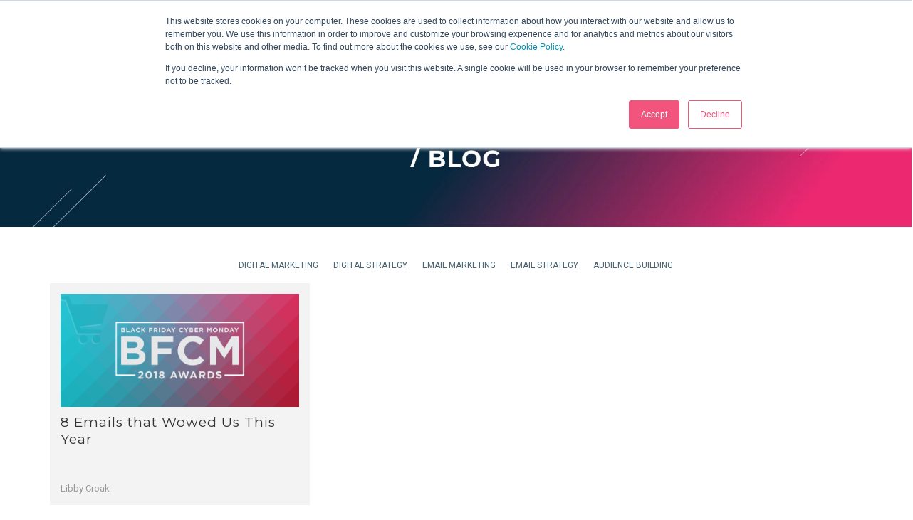

--- FILE ---
content_type: text/html; charset=UTF-8
request_url: https://blog.shawscott.com/topic/bfcm/page/1
body_size: 7085
content:
<!doctype html><!--[if lt IE 7]> <html class="no-js lt-ie9 lt-ie8 lt-ie7" lang="en-us" > <![endif]--><!--[if IE 7]>    <html class="no-js lt-ie9 lt-ie8" lang="en-us" >        <![endif]--><!--[if IE 8]>    <html class="no-js lt-ie9" lang="en-us" >               <![endif]--><!--[if gt IE 8]><!--><html class="no-js" lang="en-us"><!--<![endif]--><head>
    <meta charset="utf-8">
    <meta http-equiv="X-UA-Compatible" content="IE=edge,chrome=1">
    <meta name="author" content="Shaw/Scott">
    <meta name="description" content="BFCM | ">
    <meta name="generator" content="HubSpot">
    <title>The Shaw/Scott Blog | BFCM</title>
    <link rel="shortcut icon" href="https://blog.shawscott.com/hubfs/favicon.ico">
    
<meta name="viewport" content="width=device-width, initial-scale=1">

    <script src="/hs/hsstatic/jquery-libs/static-1.1/jquery/jquery-1.7.1.js"></script>
<script>hsjQuery = window['jQuery'];</script>
    <meta property="og:description" content="BFCM | ">
    <meta property="og:title" content="The Shaw/Scott Blog | BFCM">
    <meta name="twitter:description" content="BFCM | ">
    <meta name="twitter:title" content="The Shaw/Scott Blog | BFCM">

    

    
    <style>
a.cta_button{-moz-box-sizing:content-box !important;-webkit-box-sizing:content-box !important;box-sizing:content-box !important;vertical-align:middle}.hs-breadcrumb-menu{list-style-type:none;margin:0px 0px 0px 0px;padding:0px 0px 0px 0px}.hs-breadcrumb-menu-item{float:left;padding:10px 0px 10px 10px}.hs-breadcrumb-menu-divider:before{content:'›';padding-left:10px}.hs-featured-image-link{border:0}.hs-featured-image{float:right;margin:0 0 20px 20px;max-width:50%}@media (max-width: 568px){.hs-featured-image{float:none;margin:0;width:100%;max-width:100%}}.hs-screen-reader-text{clip:rect(1px, 1px, 1px, 1px);height:1px;overflow:hidden;position:absolute !important;width:1px}
</style>

<link rel="stylesheet" href="/hs/hsstatic/BlogSocialSharingSupport/static-1.258/bundles/project.css">
<link rel="stylesheet" href="https://blog.shawscott.com/hubfs/hub_generated/module_assets/1/5731400564/1744254940178/module_newPagination.min.css">
    

    
<!--  Added by GoogleAnalytics integration -->
<script>
var _hsp = window._hsp = window._hsp || [];
_hsp.push(['addPrivacyConsentListener', function(consent) { if (consent.allowed || (consent.categories && consent.categories.analytics)) {
  (function(i,s,o,g,r,a,m){i['GoogleAnalyticsObject']=r;i[r]=i[r]||function(){
  (i[r].q=i[r].q||[]).push(arguments)},i[r].l=1*new Date();a=s.createElement(o),
  m=s.getElementsByTagName(o)[0];a.async=1;a.src=g;m.parentNode.insertBefore(a,m)
})(window,document,'script','//www.google-analytics.com/analytics.js','ga');
  ga('create','UA-51783866-1','auto');
  ga('send','pageview');
}}]);
</script>

<!-- /Added by GoogleAnalytics integration -->


<link rel="stylesheet" href="https://maxcdn.bootstrapcdn.com/font-awesome/4.5.0/css/font-awesome.min.css">

<meta property="og:type" content="blog">
<meta name="twitter:card" content="summary">
<meta name="twitter:domain" content="blog.shawscott.com">
<link rel="alternate" type="application/rss+xml" href="https://blog.shawscott.com/rss.xml">

<meta http-equiv="content-language" content="en-us">
<link rel="stylesheet" href="//7052064.fs1.hubspotusercontent-na1.net/hubfs/7052064/hub_generated/template_assets/DEFAULT_ASSET/1767118704405/template_layout.min.css">


<link rel="stylesheet" href="https://blog.shawscott.com/hubfs/hub_generated/template_assets/1/12678889374/1744227820319/template_ShawScottApril19.css">

<meta name="twitter:site" content="@ShawScott">

</head>
<body class="sub   hs-blog-id-4074542862 hs-blog-listing" style="">
    <div class="header-container-wrapper">
    <div class="header-container container-fluid">

<div class="row-fluid-wrapper row-depth-1 row-number-1 ">
<div class="row-fluid ">
<div class="span12 widget-span widget-type-global_group " style="" data-widget-type="global_group" data-x="0" data-w="12">
<div class="" data-global-widget-path="generated_global_groups/12678887909.html"><div class="row-fluid-wrapper row-depth-1 row-number-1 ">
<div class="row-fluid ">
<div class="span12 widget-span widget-type-cell custom-blog-main-header" style="" data-widget-type="cell" data-x="0" data-w="12">

<div class="row-fluid-wrapper row-depth-1 row-number-2 ">
<div class="row-fluid ">
<div class="span12 widget-span widget-type-cell page-center" style="" data-widget-type="cell" data-x="0" data-w="12">

<div class="row-fluid-wrapper row-depth-1 row-number-3 ">
<div class="row-fluid ">
<div class="span3 widget-span widget-type-rich_text custom-logo" style="" data-widget-type="rich_text" data-x="0" data-w="3">
<div class="cell-wrapper layout-widget-wrapper">
<span id="hs_cos_wrapper_module_14615683990742803" class="hs_cos_wrapper hs_cos_wrapper_widget hs_cos_wrapper_type_rich_text" style="" data-hs-cos-general-type="widget" data-hs-cos-type="rich_text"><a href="https://shawscott.com" rel=" noopener"><img src="https://blog.shawscott.com/hs-fs/hubfs/ShawScott_Logo_Solid.png?width=250&amp;name=ShawScott_Logo_Solid.png" alt="ShawScott_Logo_Solid" style="padding-top: .7em; width: 250px;" width="250" srcset="https://blog.shawscott.com/hs-fs/hubfs/ShawScott_Logo_Solid.png?width=125&amp;name=ShawScott_Logo_Solid.png 125w, https://blog.shawscott.com/hs-fs/hubfs/ShawScott_Logo_Solid.png?width=250&amp;name=ShawScott_Logo_Solid.png 250w, https://blog.shawscott.com/hs-fs/hubfs/ShawScott_Logo_Solid.png?width=375&amp;name=ShawScott_Logo_Solid.png 375w, https://blog.shawscott.com/hs-fs/hubfs/ShawScott_Logo_Solid.png?width=500&amp;name=ShawScott_Logo_Solid.png 500w, https://blog.shawscott.com/hs-fs/hubfs/ShawScott_Logo_Solid.png?width=625&amp;name=ShawScott_Logo_Solid.png 625w, https://blog.shawscott.com/hs-fs/hubfs/ShawScott_Logo_Solid.png?width=750&amp;name=ShawScott_Logo_Solid.png 750w" sizes="(max-width: 250px) 100vw, 250px"></a></span>
</div><!--end layout-widget-wrapper -->
</div><!--end widget-span -->
<div class="span9 widget-span widget-type-menu custom-menu-primary1" style="" data-widget-type="menu" data-x="3" data-w="9">
<div class="cell-wrapper layout-widget-wrapper">
<span id="hs_cos_wrapper_module_13884994340213" class="hs_cos_wrapper hs_cos_wrapper_widget hs_cos_wrapper_type_menu" style="" data-hs-cos-general-type="widget" data-hs-cos-type="menu"><div id="hs_menu_wrapper_module_13884994340213" class="hs-menu-wrapper active-branch flyouts hs-menu-flow-horizontal" role="navigation" data-sitemap-name="Shawscott_April2016 Sitemap" data-menu-id="12674231675" aria-label="Navigation Menu">
 <ul role="menu">
  <li class="hs-menu-item hs-menu-depth-1" role="none"><a href="https://shawscott.com/our-story" role="menuitem">OUR STORY</a></li>
  <li class="hs-menu-item hs-menu-depth-1" role="none"><a href="https://shawscott.com/labs" role="menuitem">LABS</a></li>
  <li class="hs-menu-item hs-menu-depth-1" role="none"><a href="//blog.shawscott.com/" role="menuitem">BLOG</a></li>
  <li class="hs-menu-item hs-menu-depth-1" role="none"><a href="https://shawscott.com/contact" role="menuitem">CONTACT</a></li>
 </ul>
</div></span></div><!--end layout-widget-wrapper -->
</div><!--end widget-span -->
</div><!--end row-->
</div><!--end row-wrapper -->

</div><!--end widget-span -->
</div><!--end row-->
</div><!--end row-wrapper -->

</div><!--end widget-span -->
</div><!--end row-->
</div><!--end row-wrapper -->

<div class="row-fluid-wrapper row-depth-1 row-number-4 ">
<div class="row-fluid ">
<div class="span12 widget-span widget-type-cell custom-scroll-header" style="" data-widget-type="cell" data-x="0" data-w="12">

<div class="row-fluid-wrapper row-depth-1 row-number-5 ">
<div class="row-fluid ">
<div class="span12 widget-span widget-type-cell page-center" style="" data-widget-type="cell" data-x="0" data-w="12">

<div class="row-fluid-wrapper row-depth-1 row-number-6 ">
<div class="row-fluid ">
<div class="span3 widget-span widget-type-rich_text custom-logo" style="" data-widget-type="rich_text" data-x="0" data-w="3">
<div class="cell-wrapper layout-widget-wrapper">
<span id="hs_cos_wrapper_module_14615817792403163" class="hs_cos_wrapper hs_cos_wrapper_widget hs_cos_wrapper_type_rich_text" style="" data-hs-cos-general-type="widget" data-hs-cos-type="rich_text"><a href="http://shawscott.com"><img src="https://blog.shawscott.com/hs-fs/hubfs/Shawscott_April2016/Image/ss_logoGrey_nav.png?width=250&amp;height=65&amp;name=ss_logoGrey_nav.png" alt="Shaw Scott: a digital marketing agency" title="" width="250" height="65" srcset="https://blog.shawscott.com/hs-fs/hubfs/Shawscott_April2016/Image/ss_logoGrey_nav.png?width=125&amp;height=33&amp;name=ss_logoGrey_nav.png 125w, https://blog.shawscott.com/hs-fs/hubfs/Shawscott_April2016/Image/ss_logoGrey_nav.png?width=250&amp;height=65&amp;name=ss_logoGrey_nav.png 250w, https://blog.shawscott.com/hs-fs/hubfs/Shawscott_April2016/Image/ss_logoGrey_nav.png?width=375&amp;height=98&amp;name=ss_logoGrey_nav.png 375w, https://blog.shawscott.com/hs-fs/hubfs/Shawscott_April2016/Image/ss_logoGrey_nav.png?width=500&amp;height=130&amp;name=ss_logoGrey_nav.png 500w, https://blog.shawscott.com/hs-fs/hubfs/Shawscott_April2016/Image/ss_logoGrey_nav.png?width=625&amp;height=163&amp;name=ss_logoGrey_nav.png 625w, https://blog.shawscott.com/hs-fs/hubfs/Shawscott_April2016/Image/ss_logoGrey_nav.png?width=750&amp;height=195&amp;name=ss_logoGrey_nav.png 750w" sizes="(max-width: 250px) 100vw, 250px"></a></span>
</div><!--end layout-widget-wrapper -->
</div><!--end widget-span -->
<div class="span9 widget-span widget-type-menu custom-menu-primary1" style="" data-widget-type="menu" data-x="3" data-w="9">
<div class="cell-wrapper layout-widget-wrapper">
<span id="hs_cos_wrapper_module_14615818722207404" class="hs_cos_wrapper hs_cos_wrapper_widget hs_cos_wrapper_type_menu" style="" data-hs-cos-general-type="widget" data-hs-cos-type="menu"><div id="hs_menu_wrapper_module_14615818722207404" class="hs-menu-wrapper active-branch flyouts hs-menu-flow-horizontal" role="navigation" data-sitemap-name="Shawscott_April2016 Sitemap" data-menu-id="5763659676" aria-label="Navigation Menu">
 <ul role="menu" class="active-branch">
  <li class="hs-menu-item hs-menu-depth-1" role="none"><a href="http://shawscott.com" role="menuitem">HOME</a></li>
  <li class="hs-menu-item hs-menu-depth-1" role="none"><a href="http://shawscott.com/labs" role="menuitem">LABS</a></li>
  <li class="hs-menu-item hs-menu-depth-1" role="none"><a href="http://shawscott.com/portfolio" role="menuitem">PORTFOLIO</a></li>
  <li class="hs-menu-item hs-menu-depth-1 active active-branch" role="none"><a href="https://blog.shawscott.com" role="menuitem">BLOG</a></li>
  <li class="hs-menu-item hs-menu-depth-1" role="none"><a href="http://shawscott.com/our_story" role="menuitem">OUR STORY</a></li>
  <li class="hs-menu-item hs-menu-depth-1" role="none"><a href="http://shawscott.com/contact-us" role="menuitem">CONTACT</a></li>
 </ul>
</div></span></div><!--end layout-widget-wrapper -->
</div><!--end widget-span -->
</div><!--end row-->
</div><!--end row-wrapper -->

</div><!--end widget-span -->
</div><!--end row-->
</div><!--end row-wrapper -->

</div><!--end widget-span -->
</div><!--end row-->
</div><!--end row-wrapper -->
</div>
</div><!--end widget-span -->
</div><!--end row-->
</div><!--end row-wrapper -->

    </div><!--end header -->
</div><!--end header wrapper -->

<div class="body-container-wrapper">
    <div class="body-container container-fluid">

<div class="row-fluid-wrapper row-depth-1 row-number-1 ">
<div class="row-fluid ">
<div class="span12 widget-span widget-type-cell " style="" data-widget-type="cell" data-x="0" data-w="12">

<div class="row-fluid-wrapper row-depth-1 row-number-2 ">
<div class="row-fluid ">
<div class="span12 widget-span widget-type-custom_widget " style="" data-widget-type="custom_widget" data-x="0" data-w="12">
<div id="hs_cos_wrapper_module_1524743491744110" class="hs_cos_wrapper hs_cos_wrapper_widget hs_cos_wrapper_type_module" style="" data-hs-cos-general-type="widget" data-hs-cos-type="module"><div class="span12 widget-span widget-type-cell bg-image-section custom-main-banner" style="" data-widget-type="cell" data-x="0" data-w="12">

</div></div>

</div><!--end widget-span -->
</div><!--end row-->
</div><!--end row-wrapper -->

</div><!--end widget-span -->
</div><!--end row-->
</div><!--end row-wrapper -->

<div class="row-fluid-wrapper row-depth-1 row-number-3 ">
<div class="row-fluid ">
<div class="span12 widget-span widget-type-cell " style="" data-widget-type="cell" data-x="0" data-w="12">

<div class="row-fluid-wrapper row-depth-1 row-number-4 ">
<div class="row-fluid ">
<div class="span12 widget-span widget-type-cell page-center content-wrapper" style="" data-widget-type="cell" data-x="0" data-w="12">

<div class="row-fluid-wrapper row-depth-1 row-number-5 ">
<div class="row-fluid ">
<div class="span12 widget-span widget-type-cell " style="" data-widget-type="cell" data-x="0" data-w="12">

<div class="row-fluid-wrapper row-depth-1 row-number-6 ">
<div class="row-fluid ">
<div class="span12 widget-span widget-type-custom_widget blog-content revamp" style="" data-widget-type="custom_widget" data-x="0" data-w="12">
<div id="hs_cos_wrapper_module_1523003621261330" class="hs_cos_wrapper hs_cos_wrapper_widget hs_cos_wrapper_type_module widget-type-blog_content" style="" data-hs-cos-general-type="widget" data-hs-cos-type="module">
   <div id="listingPage">
<div class="blog-section">
<div class="blog-listing-wrapper cell-wrapper">
<div class="blog-section">
<div class="blog-listing-wrapper cell-wrapper">
<div class="post-listing">
<div id="hubspot-topic_listing">
<a class="topic-link digital-marketing" href="//blog.shawscott.com/topic/digital-marketing">Digital Marketing</a>  
<a class="topic-link digital-strategy" href="//blog.shawscott.com/topic/digital-strategy">Digital Strategy</a> 
<a class="topic-link email-marketing" href="//blog.shawscott.com/topic/email-marketing">Email Marketing</a> 
<a class="topic-link email-strategy" href="//blog.shawscott.com/topic/email-strategy">Email Strategy</a> 
<a class="topic-link audience-building" href="//blog.shawscott.com/topic/audience-building">Audience Building</a>
</div>
<div>
<div class="post-item">
<div class="post-body clearfix">
<!--post summary-->
<div class="hs-featured-image-wrapper">
<a href="https://blog.shawscott.com/8-emails-that-wowed-us-this-year" title="" class="hs-featured-image-link">
<img src="https://blog.shawscott.com/hubfs/2018_BFCM/Blog_Image_BFCM-2018_LISTING_820x390%202x.jpg" class="hs-featured-image" alt="Blog_Image_BFCM-2018_LISTING_820x390 2x">
</a>
</div>
</div>
<div class="post-header">
<h2 class="authorLink"><a href="https://blog.shawscott.com/8-emails-that-wowed-us-this-year">8 Emails that Wowed Us This Year</a></h2>
<div id="hubspot-author_data" class="hubspot-editable" data-hubspot-form-id="author_data" data-hubspot-name="Blog Author">
<a class="author-link" href="https://blog.shawscott.com/author/libby-croak">Libby Croak</a><br><span class="putAuthorTitle"></span> 
<!--<span class="post-date">Dec 19, 2018 8:35:32 AM</span>-->
</div>
</div>
<!--<div class="custom_listing_comments">
0 Comments <a href="https://blog.shawscott.com/8-emails-that-wowed-us-this-year#comments-listing">Click here to read/write comments</a>
</div>
<p id="hubspot-topic_data"> Topics:
<a class="topic-link" href="https://blog.shawscott.com/topic/digital-marketing">Digital Marketing</a>,
<a class="topic-link" href="https://blog.shawscott.com/topic/digital-strategy">Digital Strategy</a>,
<a class="topic-link" href="https://blog.shawscott.com/topic/best-practices">Best Practices</a>,
<a class="topic-link" href="https://blog.shawscott.com/topic/content">Content</a>,
<a class="topic-link" href="https://blog.shawscott.com/topic/email-triggers">Email Triggers</a>,
<a class="topic-link" href="https://blog.shawscott.com/topic/bfcm">BFCM</a>,
<a class="topic-link" href="https://blog.shawscott.com/topic/email-design">Email Design</a>
</p>
-->
</div>
</div>
</div>
</div>
</div>
</div>
</div>
</div>
<div class="span12 hidethis" id="outerSub">
<div class="subContainer">
<div class="subLeft"> 
<h3>Subscribe to The Shaw Scott Blog! Receive inspiring digital marketing ideas and keep up with the latest trends.</h3>
</div>
<div class="subRight" id="newFormPlaceholder">
<form novalidate accept-charset="UTF-8" action="/_hcms/forms/submissions/v3/public/submit/formsnext/multipart/2199416/3ba08ab4-5db4-4baa-a1d6-9e6a9d70c4df" enctype="multipart/form-data" id="hsForm_3ba08ab4-5db4-4baa-a1d6-9e6a9d70c4df_8084" method="POST" class="hs-form stacked hs-form-private hs-form-3ba08ab4-5db4-4baa-a1d6-9e6a9d70c4df_aed43aa3-e5a3-4663-a34c-5f11108ea490" data-form-id="3ba08ab4-5db4-4baa-a1d6-9e6a9d70c4df" data-portal-id="2199416" target="target_iframe_3ba08ab4-5db4-4baa-a1d6-9e6a9d70c4df_8084" data-reactid=".hbspt-forms-0">
<div class="hs_email hs-email hs-fieldtype-text field hs-form-field" data-reactid=".hbspt-forms-0.0:$0">
<label id="label-email-3ba08ab4-5db4-4baa-a1d6-9e6a9d70c4df_8084" class="" placeholder="Enter your Email" for="email-3ba08ab4-5db4-4baa-a1d6-9e6a9d70c4df_8084" data-reactid=".hbspt-forms-0.0:$0.0">
<span data-reactid=".hbspt-forms-0.0:$0.0.0">Email</span>
<span class="hs-form-required" data-reactid=".hbspt-forms-0.0:$0.0.1">*</span>
</label>
<legend class="hs-field-desc" style="display:none;" data-reactid=".hbspt-forms-0.0:$0.1"></legend>
<div class="input" data-reactid=".hbspt-forms-0.0:$0.$email">
<input id="email-3ba08ab4-5db4-4baa-a1d6-9e6a9d70c4df_8084" class="hs-input" type="email" name="email" required placeholder="Email " value="" autocomplete="email" data-reactid=".hbspt-forms-0.0:$0.$email.0">
</div>
</div>
<div class="hs_blog_default_hubspot_blog_subscription hs-blog_default_hubspot_blog_subscription hs-fieldtype-radio field hs-form-field" style="display:none;" data-reactid=".hbspt-forms-0.0:$1">
<label id="label-blog_default_hubspot_blog_subscription-3ba08ab4-5db4-4baa-a1d6-9e6a9d70c4df_8084" class="" placeholder="Enter your Notification Frequency" for="blog_default_hubspot_blog_subscription-3ba08ab4-5db4-4baa-a1d6-9e6a9d70c4df_8084" data-reactid=".hbspt-forms-0.0:$1.0">
<span data-reactid=".hbspt-forms-0.0:$1.0.0">Notification Frequency</span>
</label>
<legend class="hs-field-desc" style="display:none;" data-reactid=".hbspt-forms-0.0:$1.1"></legend>
<div class="input" data-reactid=".hbspt-forms-0.0:$1.$blog_default_hubspot_blog_subscription">
<input name="blog_default_hubspot_blog_subscription" class="hs-input" type="hidden" value="weekly" data-reactid=".hbspt-forms-0.0:$1.$blog_default_hubspot_blog_subscription.0">
</div>
</div>
<div class="hs_lifecyclestage hs-lifecyclestage hs-fieldtype-radio field hs-form-field" style="display:none;" data-reactid=".hbspt-forms-0.0:$2">
<label id="label-lifecyclestage-3ba08ab4-5db4-4baa-a1d6-9e6a9d70c4df_8084" class="" placeholder="Enter your Lifecycle Stage" for="lifecyclestage-3ba08ab4-5db4-4baa-a1d6-9e6a9d70c4df_8084" data-reactid=".hbspt-forms-0.0:$2.0">
<span data-reactid=".hbspt-forms-0.0:$2.0.0">Lifecycle Stage</span>
</label>
<legend class="hs-field-desc" style="display:none;" data-reactid=".hbspt-forms-0.0:$2.1"></legend>
<div class="input" data-reactid=".hbspt-forms-0.0:$2.$lifecyclestage">
<input name="lifecyclestage" class="hs-input" type="hidden" value="subscriber" data-reactid=".hbspt-forms-0.0:$2.$lifecyclestage.0">
</div>
</div>
<noscript data-reactid=".hbspt-forms-0.1"></noscript>
<div class="hs_submit hs-submit" data-reactid=".hbspt-forms-0.4">
<div class="hs-field-desc" style="display:none;" data-reactid=".hbspt-forms-0.4.0"></div>
<div class="actions" data-reactid=".hbspt-forms-0.4.1">
<input type="submit" value="" class="hs-button primary large" data-reactid=".hbspt-forms-0.4.1.0">
</div>
</div>
<noscript data-reactid=".hbspt-forms-0.5"></noscript>
<input name="hs_context" type="hidden" value="{&quot;rumScriptExecuteTime&quot;:778.9000000047963,&quot;rumServiceResponseTime&quot;:1213.7999999977183,&quot;rumFormRenderTime&quot;:0.8000000088941306,&quot;rumTotalRenderTime&quot;:2885.600000008708,&quot;rumTotalRequestTime&quot;:432.90000001434237,&quot;pageUrl&quot;:&quot;https://blog.shawscott.com/&quot;,&quot;pageTitle&quot;:&quot;The Shaw + Scott Blog&quot;,&quot;source&quot;:&quot;FormsNext-static-3.102&quot;,&quot;timestamp&quot;:1541579492643,&quot;userAgent&quot;:&quot;Mozilla/5.0 (Macintosh; Intel Mac OS X 10_13_6) AppleWebKit/537.36 (KHTML, like Gecko) Chrome/69.0.3497.100 Safari/537.36&quot;,&quot;referrer&quot;:&quot;https://blog.shawscott.com/emarsys_high-performing_digital_makreting_channel&quot;,&quot;originalEmbedContext&quot;:{&quot;formsBaseUrl&quot;:&quot;/_hcms/forms/&quot;,&quot;portalId&quot;:&quot;2199416&quot;,&quot;formId&quot;:&quot;3ba08ab4-5db4-4baa-a1d6-9e6a9d70c4df&quot;,&quot;formInstanceId&quot;:&quot;8084&quot;,&quot;pageId&quot;:&quot;4074542862&quot;,&quot;pageName&quot;:&quot;The Shaw + Scott Blog&quot;,&quot;contentType&quot;:&quot;listing-page&quot;,&quot;inlineMessage&quot;:true,&quot;target&quot;:&quot;#hs_form_target_module_1524559031672165_blog_subscribe_8084&quot;,&quot;formData&quot;:{&quot;cssClass&quot;:&quot;hs-form stacked&quot;},&quot;hutk&quot;:&quot;e84095cb211905f4c5fddae472e743b3&quot;,&quot;canonicalUrl&quot;:&quot;http://blog.shawscott.com&quot;},&quot;pageId&quot;:&quot;4074542862&quot;,&quot;pageName&quot;:&quot;The Shaw + Scott Blog&quot;,&quot;formInstanceId&quot;:&quot;8084&quot;,&quot;formTarget&quot;:&quot;#hs_form_target_module_1524559031672165_blog_subscribe_8084&quot;,&quot;correlationId&quot;:&quot;cefe7a34-71ec-494f-9178-53dd9c94ba22&quot;,&quot;contentType&quot;:&quot;listing-page&quot;,&quot;hutk&quot;:&quot;e84095cb211905f4c5fddae472e743b3&quot;,&quot;isHostedOnHubspot&quot;:true}" data-reactid=".hbspt-forms-0.6">
<iframe name="target_iframe_3ba08ab4-5db4-4baa-a1d6-9e6a9d70c4df_8084" style="display:none;" data-reactid=".hbspt-forms-0.7"></iframe>
</form>
</div>
<div style="clear: both;"> </div>
</div>
</div>
<script>
var itemHeight = 0;
var h2Height = 0;
var currentPage = $(location).attr('href');
function screenClass() {
var theWidth = $(window).width();
if (theWidth >= 768){
console.log('not mobile');
$(".authorLink").each(function(){
if ($(this).height() > h2Height) { h2Height = $(this).height(); }
});
$(".post-item").each(function(){
if ($(this).height() > itemHeight) { itemHeight = ($(this).height() + 28); }
});
$(".authorLink").height(h2Height);
$(".post-item").height(itemHeight);
} else {
console.log('mobile');
$(".authorLink").height('');
$(".post-item").height('');
}
}
function hidePagination() {
var url = $(location).attr('href');
var numItems = $('.blog-pagination > ul > span.pg > li').length;
var lastUrlPart = url.split('/').reverse()[0];
console.log('there are: ' + numItems);
if (numItems === 1){
console.log('only 1 so hide');
$('.blog-pagination > ul > span.pg').css("display","none");
} else {
console.log('more than 1');
}
}
function moveSubTweak() {
console.log('Moving the subscribe tweak to where it should appear');
$('#outerSub').appendTo('.row-number-8');
$( "#outerSub" ).removeClass( "hidethis" );
}
function moveFormTweak() {
$('.row-number-9').remove();
}
$(window).on('load', function() {
// Fire.
console.log('fully loaded');
screenClass();
hidePagination();
moveFormTweak();
moveSubTweak();
});
// And recheck when window gets resized.
$(window).bind('resize',function(){
screenClass();
});
$( ".post-item" ).each(function( index ) {
console.log('This is number: ' + index);
var postCounter = index + 1;
$(this).addClass('post-item' + postCounter);
})
$( ".hs-error-msgs" ).appendTo( $( ".hs_form_target_blog_subscribe" ) );
$( ".hs_submit" ).val("Sign me up");
</script>
</div>

</div><!--end widget-span -->
</div><!--end row-->
</div><!--end row-wrapper -->

</div><!--end widget-span -->
</div><!--end row-->
</div><!--end row-wrapper -->

<div class="row-fluid-wrapper row-depth-1 row-number-7 ">
<div class="row-fluid ">
<div class="span12 widget-span widget-type-custom_widget " style="" data-widget-type="custom_widget" data-x="0" data-w="12">
<div id="hs_cos_wrapper_module_1524744447650126" class="hs_cos_wrapper hs_cos_wrapper_widget hs_cos_wrapper_type_module" style="" data-hs-cos-general-type="widget" data-hs-cos-type="module"><div class="blog-pagination">

    
        
        
    
    
    
    
    
    
    <ul class="pagination">
        <!--<li class="first-posts-link hide"><a href="https://blog.shawscott.com/topic/bfcm/page/1"><i class="fa fa-angle-double-left"></i></a></li>-->
        <li class="previous-posts-link hide"><a href="https://blog.shawscott.com/topic/bfcm/page/0"><i class="fa fa-angle-double-left"></i></a></li>
        <span class="pg">
            
             
                
                    <li class="active"><a href="https://blog.shawscott.com/topic/bfcm/page/1">1</a></li>
                
                
                
             
                
             
                
             
                
             
                
            
        </span>
        <li class="next-posts-link hide"><a href="https://blog.shawscott.com/topic/bfcm/page/0"><i class="fa fa-angle-double-right"></i></a></li>
        <!--<li class="last-posts-link hide"><a href="https://blog.shawscott.com/topic/bfcm/page/1"><i class="fa fa-angle-double-right"></i></a></li>-->
    </ul>

</div></div>

</div><!--end widget-span -->
</div><!--end row-->
</div><!--end row-wrapper -->

</div><!--end widget-span -->
</div><!--end row-->
</div><!--end row-wrapper -->

</div><!--end widget-span -->
</div><!--end row-->
</div><!--end row-wrapper -->

<div class="row-fluid-wrapper row-depth-1 row-number-8 ">
<div class="row-fluid ">
<div class="span12 widget-span widget-type-custom_widget " style="" data-widget-type="custom_widget" data-x="0" data-w="12">
<div id="hs_cos_wrapper_module_152472786366382" class="hs_cos_wrapper hs_cos_wrapper_widget hs_cos_wrapper_type_module" style="" data-hs-cos-general-type="widget" data-hs-cos-type="module"><div class="span12 widget-span widget-type-cell page-center content-wrapper custom_blog_next-previous">


</div></div>

</div><!--end widget-span -->
</div><!--end row-->
</div><!--end row-wrapper -->

<div class="row-fluid-wrapper row-depth-1 row-number-9 ">
<div class="row-fluid ">
<div class="span12 widget-span widget-type-custom_widget " style="" data-widget-type="custom_widget" data-x="0" data-w="12">
<div id="hs_cos_wrapper_module_156815582512047" class="hs_cos_wrapper hs_cos_wrapper_widget hs_cos_wrapper_type_module widget-type-blog_subscribe" style="" data-hs-cos-general-type="widget" data-hs-cos-type="module">


<span id="hs_cos_wrapper_module_156815582512047_blog_subscribe" class="hs_cos_wrapper hs_cos_wrapper_widget hs_cos_wrapper_type_blog_subscribe" style="" data-hs-cos-general-type="widget" data-hs-cos-type="blog_subscribe"><h3 id="hs_cos_wrapper_module_156815582512047_blog_subscribe_title" class="hs_cos_wrapper form-title" data-hs-cos-general-type="widget_field" data-hs-cos-type="text">Subscribe Here!</h3>

<div id="hs_form_target_module_156815582512047_blog_subscribe_8122"></div>



</span></div>

</div><!--end widget-span -->
</div><!--end row-->
</div><!--end row-wrapper -->

    </div><!--end body -->
</div><!--end body wrapper -->

<div class="footer-container-wrapper">
    <div class="footer-container container-fluid">

<div class="row-fluid-wrapper row-depth-1 row-number-1 ">
<div class="row-fluid ">
<div class="span12 widget-span widget-type-global_group " style="" data-widget-type="global_group" data-x="0" data-w="12">
<div class="" data-global-widget-path="generated_global_groups/5730539689.html"><div class="row-fluid-wrapper row-depth-1 row-number-1 ">
<div class="row-fluid ">
<div class="span12 widget-span widget-type-cell custom-main-footer" style="" data-widget-type="cell" data-x="0" data-w="12">

<div class="row-fluid-wrapper row-depth-1 row-number-2 ">
<div class="row-fluid ">
<div class="span12 widget-span widget-type-cell page-center" style="" data-widget-type="cell" data-x="0" data-w="12">

<div class="row-fluid-wrapper row-depth-1 row-number-3 ">
<div class="row-fluid ">
<div class="span12 widget-span widget-type-raw_html custom-blog-social-links" style="" data-widget-type="raw_html" data-x="0" data-w="12">
<div class="cell-wrapper layout-widget-wrapper">
<span id="hs_cos_wrapper_module_14617514168643981" class="hs_cos_wrapper hs_cos_wrapper_widget hs_cos_wrapper_type_raw_html" style="" data-hs-cos-general-type="widget" data-hs-cos-type="raw_html"><ul>
<li><a target="_blank" title="" data-placement="top" data-toggle="tooltip" class="social-facebook" href="https://www.facebook.com/shawscottagency" data-original-title="Facebook"><i class="fa fa-facebook"></i><i class="fa fa-facebook"></i></a>
<ul>
<li>facebook</li>
</ul></li>
<li><a target="_blank" title="" data-placement="top" data-toggle="tooltip" class="social-twitter" href="https://twitter.com/shawscott" data-original-title="Twitter"><i class="fa fa-twitter"></i><i class="fa fa-twitter"></i></a>
<ul>
<li>twitter</li>
</ul></li>
<li><a target="_blank" title="" data-placement="top" data-toggle="tooltip" class="social-linkedin" href="https://www.linkedin.com/company/shaw---scott" data-original-title="Linkedin"><i class="fa fa-linkedin"></i><i class="fa fa-linkedin"></i></a>
<ul>
<li>linkedin</li>
</ul></li>
<!-- <li><a target="_blank" title="" data-placement="top" data-toggle="tooltip" class="social-pinterest" href="https://www.pinterest.com/shawscottevolve/" data-original-title="Pinterest"><i class="fa fa-pinterest"></i><i class="fa fa-pinterest"></i></a>
<ul>
<li>pinterest</li>
</ul></li> -->
</ul></span>
</div><!--end layout-widget-wrapper -->
</div><!--end widget-span -->
</div><!--end row-->
</div><!--end row-wrapper -->

<div class="row-fluid-wrapper row-depth-1 row-number-4 ">
<div class="row-fluid ">
<div class="span12 widget-span widget-type-rich_text custom-copyright" style="" data-widget-type="rich_text" data-x="0" data-w="12">
<div class="cell-wrapper layout-widget-wrapper">
<span id="hs_cos_wrapper_module_139575399545412" class="hs_cos_wrapper hs_cos_wrapper_widget hs_cos_wrapper_type_rich_text" style="" data-hs-cos-general-type="widget" data-hs-cos-type="rich_text"><p>Copyright © 2020 Shaw/Scott. All rights reserved.</p></span>
</div><!--end layout-widget-wrapper -->
</div><!--end widget-span -->
</div><!--end row-->
</div><!--end row-wrapper -->

</div><!--end widget-span -->
</div><!--end row-->
</div><!--end row-wrapper -->

<div class="row-fluid-wrapper row-depth-1 row-number-5 ">
<div class="row-fluid ">
<div class="span12 widget-span widget-type-raw_html " style="" data-widget-type="raw_html" data-x="0" data-w="12">
<div class="cell-wrapper layout-widget-wrapper">
<span id="hs_cos_wrapper_module_14615688746047092" class="hs_cos_wrapper hs_cos_wrapper_widget hs_cos_wrapper_type_raw_html" style="" data-hs-cos-general-type="widget" data-hs-cos-type="raw_html"><script src="https://blog.shawscott.com/hubfs/hub_generated/template_assets/1/4107347168/1744227820697/template_Shawscott_April2016-main.js"></script></span>
</div><!--end layout-widget-wrapper -->
</div><!--end widget-span -->
</div><!--end row-->
</div><!--end row-wrapper -->

</div><!--end widget-span -->
</div><!--end row-->
</div><!--end row-wrapper -->
</div>
</div><!--end widget-span -->
</div><!--end row-->
</div><!--end row-wrapper -->

    </div><!--end footer -->
</div><!--end footer wrapper -->

    
<!-- HubSpot performance collection script -->
<script defer src="/hs/hsstatic/content-cwv-embed/static-1.1293/embed.js"></script>
<script src="/hs/hsstatic/keyboard-accessible-menu-flyouts/static-1.17/bundles/project.js"></script>
<script>
var hsVars = hsVars || {}; hsVars['language'] = 'en-us';
</script>

<script src="/hs/hsstatic/cos-i18n/static-1.53/bundles/project.js"></script>

    <!--[if lte IE 8]>
    <script charset="utf-8" src="https://js.hsforms.net/forms/v2-legacy.js"></script>
    <![endif]-->

<script data-hs-allowed="true" src="/_hcms/forms/v2.js"></script>

  <script data-hs-allowed="true">
      hbspt.forms.create({
          portalId: '2199416',
          formId: '3ba08ab4-5db4-4baa-a1d6-9e6a9d70c4df',
          formInstanceId: '8122',
          pageId: '4074542862',
          region: 'na1',
          
          pageName: 'The Shaw/Scott Blog | BFCM',
          
          contentType: 'listing-page',
          
          formsBaseUrl: '/_hcms/forms/',
          
          
          inlineMessage: "Thanks for subscribing!",
          
          css: '',
          target: '#hs_form_target_module_156815582512047_blog_subscribe_8122',
          
          formData: {
            cssClass: 'hs-form stacked'
          }
      });
  </script>


<!-- Start of HubSpot Analytics Code -->
<script type="text/javascript">
var _hsq = _hsq || [];
_hsq.push(["setContentType", "listing-page"]);
_hsq.push(["setCanonicalUrl", "https:\/\/blog.shawscott.com\/topic\/bfcm"]);
_hsq.push(["setPageId", "4074542862"]);
_hsq.push(["setContentMetadata", {
    "contentPageId": null,
    "legacyPageId": null,
    "contentFolderId": null,
    "contentGroupId": 4074542862,
    "abTestId": null,
    "languageVariantId": null,
    "languageCode": null,
    
    
}]);
</script>

<script type="text/javascript" id="hs-script-loader" async defer src="/hs/scriptloader/2199416.js"></script>
<!-- End of HubSpot Analytics Code -->


<script type="text/javascript">
var hsVars = {
    render_id: "25a95469-670c-4b1b-aa21-1e22edfb6179",
    ticks: 1767327025604,
    page_id: 0,
    
    content_group_id: 4074542862,
    portal_id: 2199416,
    app_hs_base_url: "https://app.hubspot.com",
    cp_hs_base_url: "https://cp.hubspot.com",
    language: "en-us",
    analytics_page_type: "listing-page",
    scp_content_type: "",
    
    analytics_page_id: "4074542862",
    category_id: 3,
    folder_id: 0,
    is_hubspot_user: false
}
</script>


<script defer src="/hs/hsstatic/HubspotToolsMenu/static-1.432/js/index.js"></script>




    
    <!-- Generated by the HubSpot Template Builder - template version 1.03 -->

</body></html>

--- FILE ---
content_type: text/css
request_url: https://blog.shawscott.com/hubfs/hub_generated/module_assets/1/5731400564/1744254940178/module_newPagination.min.css
body_size: -244
content:
.blog-pagination{margin-top:50px}.blog-pagination ul{text-align:center;margin:30px 0}.blog-pagination ul span.pg{margin:0 20px}.blog-pagination ul li{display:inline-block;background:}.blog-pagination ul li:hover{background-color:#cf2347;color:white}.blog-pagination ul li a i,.blog-pagination ul li{zoom:1.2}.blog-pagination ul li.hide{visibility:hidden}.blog-pagination ul li a{padding:5px 8px !important;text-decoration:none;line-height:20px;color:#999}.previous-posts-link .fa-angle-double-left,.next-posts-link .fa-angle-double-left{font-weight:11px;zoom:1}.blog-pagination ul li:hover,.blog-pagination ul li.active{background:}.blog-pagination ul li:hover a,.blog-pagination ul li.active a{color:}

--- FILE ---
content_type: text/css
request_url: https://blog.shawscott.com/hubfs/hub_generated/template_assets/1/12678889374/1744227820319/template_ShawScottApril19.css
body_size: 21987
content:
/* @import url('http://example.com/example_style.css'); */
@import url(https://fonts.googleapis.com/css?family=Montserrat:400,500,700,800&display=swap);
@import url(https://fonts.googleapis.com/css?family=Roboto:400,700&display=swap);

@font-face {
font-family: "FontAwesome";
font-weight:normal;
src: url("//cdn2.hubspot.net/hubfs/2199416/Shawscott_April2016/Fonts/fontawesome-webfont.woff") format("woff"),
url("//cdn2.hubspot.net/hubfs/2199416/Shawscott_April2016/Fonts/fontawesome-webfont.ttf") format("truetype"),
url("//cdn2.hubspot.net/hubfs/2199416/Shawscott_April2016/Fonts/fontawesome-webfont.eot") format("eot");
}
/**
 * CSS @imports must be at the top of the file.      
 * Add them above this section.                             
 */



/* ==========================================================================
   HS COS Boilerplate v1.5.3                                
   ========================================================================== */

/* This responsive framework is required for all styles. */
/* Responsive Grid */

.row-fluid {
    width: 100%;
    *zoom: 1;
}

.row-fluid:before, .row-fluid:after {
    display: table;
    content: "";
}

.row-fluid:after {
    clear: both;
}

.row-fluid [class*="span"] {
    display: block;
    float: left;
    width: 100%;
    min-height: 28px;
    margin-left: 2.127659574%;
    *margin-left: 2.0744680846382977%;
    -webkit-box-sizing: border-box;
    -moz-box-sizing: border-box;
    -ms-box-sizing: border-box;
    box-sizing: border-box;
}

.row-fluid [class*="span"]:first-child {
    margin-left: 0;
}

.row-fluid .span12 {
    width: 99.99999998999999%;
    *width: 99.94680850063828%;
}

.row-fluid .span11 {
    width: 91.489361693%;
    *width: 91.4361702036383%;
}

.row-fluid .span10 {
    width: 82.97872339599999%;
    *width: 82.92553190663828%;
}

.row-fluid .span9 {
    width: 74.468085099%;
    *width: 74.4148936096383%;
}

.row-fluid .span8 {
    width: 65.95744680199999%;
    *width: 65.90425531263828%;
}

.row-fluid .span7 {
    width: 57.446808505%;
    *width: 57.3936170156383%;
}

.row-fluid .span6 {
    width: 48.93617020799999%;
    *width: 48.88297871863829%;
}

.row-fluid .span5 {
    width: 40.425531911%;
    *width: 40.3723404216383%;
}

.row-fluid .span4 {
    width: 31.914893614%;
    *width: 31.8617021246383%;
}

.row-fluid .span3 {
    width: 23.404255317%;
    *width: 23.3510638276383%;
}

.row-fluid .span2 {
    width: 14.89361702%;
    *width: 14.8404255306383%;
}

.row-fluid .span1 {
    width: 6.382978723%;
    *width: 6.329787233638298%;
}

.container-fluid {
    *zoom: 1;
}

.container-fluid:before, .container-fluid:after {
    display: table;
    content: "";
}

.container-fluid:after {
    clear: both;
}

@media (max-width: 767px) {
    .row-fluid {
        width: 100%;
    }

    .row-fluid [class*="span"] {
        display: block;
        float: none;
        width: auto;
        margin-left: 0;
    }
}

@media (min-width: 768px) and (max-width: 1139px) {
    .row-fluid {
        width: 100%;
        *zoom: 1;
    }

    .row-fluid:before, .row-fluid:after {
        display: table;
        content: "";
    }

    .row-fluid:after {
        clear: both;
    }

    .row-fluid [class*="span"] {
        display: block;
        float: left;
        width: 100%;
        min-height: 28px;
        margin-left: 2.762430939%;
        *margin-left: 2.709239449638298%;
        -webkit-box-sizing: border-box;
        -moz-box-sizing: border-box;
        -ms-box-sizing: border-box;
        box-sizing: border-box;
    }

    .row-fluid [class*="span"]:first-child {
        margin-left: 0;
    }

    .row-fluid .span12 {
        width: 99.999999993%;
        *width: 99.9468085036383%;
    }

    .row-fluid .span11 {
        width: 91.436464082%;
        *width: 91.38327259263829%;
    }

    .row-fluid .span10 {
        width: 82.87292817100001%;
        *width: 82.8197366816383%;
    }

    .row-fluid .span9 {
        width: 74.30939226%;
        *width: 74.25620077063829%;
    }

    .row-fluid .span8 {
        width: 65.74585634900001%;
        *width: 65.6926648596383%;
    }

    .row-fluid .span7 {
        width: 57.182320438000005%;
        *width: 57.129128948638304%;
    }

    .row-fluid .span6 {
        width: 48.618784527%;
        *width: 48.5655930376383%;
    }

    .row-fluid .span5 {
        width: 40.055248616%;
        *width: 40.0020571266383%;
    }

    .row-fluid .span4 {
        width: 31.491712705%;
        *width: 31.4385212156383%;
    }

    .row-fluid .span3 {
        width: 22.928176794%;
        *width: 22.874985304638297%;
    }

    .row-fluid .span2 {
        width: 14.364640883%;
        *width: 14.311449393638298%;
    }

    .row-fluid .span1 {
        width: 5.801104972%;
        *width: 5.747913482638298%;
    }
}

@media (min-width: 1280px) {
    .row-fluid {
        width: 100%;
        *zoom: 1;
    }

    .row-fluid:before, .row-fluid:after {
        display: table;
        content: "";
    }

    .row-fluid:after {
        clear: both;
    }

    .row-fluid [class*="span"] {
        display: block;
        float: left;
        width: 100%;
        min-height: 28px;
        margin-left: 2.564102564%;
        *margin-left: 2.510911074638298%;
        -webkit-box-sizing: border-box;
        -moz-box-sizing: border-box;
        -ms-box-sizing: border-box;
        box-sizing: border-box;
    }

    .row-fluid [class*="span"]:first-child {
        margin-left: 0;
    }

    .row-fluid .span12 {
        width: 100%;
        *width: 99.94680851063829%;
    }

    .row-fluid .span11 {
        width: 91.45299145300001%;
        *width: 91.3997999636383%;
    }

    .row-fluid .span10 {
        width: 82.905982906%;
        *width: 82.8527914166383%;
    }

    .row-fluid .span9 {
        width: 74.358974359%;
        *width: 74.30578286963829%;
    }

    .row-fluid .span8 {
        width: 65.81196581200001%;
        *width: 65.7587743226383%;
    }

    .row-fluid .span7 {
        width: 57.264957265%;
        *width: 57.2117657756383%;
    }

    .row-fluid .span6 {
        width: 48.717948718%;
        *width: 48.6647572286383%;
    }

    .row-fluid .span5 {
        width: 40.170940171000005%;
        *width: 40.117748681638304%;
    }

    .row-fluid .span4 {
        width: 31.623931624%;
        *width: 31.5707401346383%;
    }

    .row-fluid .span3 {
        width: 23.076923077%;
        *width: 23.0237315876383%;
    }

    .row-fluid .span2 {
        width: 14.529914530000001%;
        *width: 14.4767230406383%;
    }

    .row-fluid .span1 {
        width: 5.982905983%;
        *width: 5.929714493638298%;
    }
}

/* Clearfix */

.clearfix {
    *zoom: 1;
}

.clearfix:before, .clearfix:after {
    display: table;
    content: "";
}

.clearfix:after {
    clear: both;
}

/* Visibilty Classes */

.hide {
    display: none;
}

.show {
    display: block;
}

.invisible {
    visibility: hidden;
}

.hidden {
    display: none;
    visibility: hidden;
}

/* Responsive Visibilty Classes */

.visible-phone {
    display: none !important;
}

.visible-tablet {
    display: none !important;
}

.hidden-desktop {
    display: none !important;
}

@media (max-width: 767px) {
    .visible-phone {
        display: inherit !important;
    }

    .hidden-phone {
        display: none !important;
    }

    .hidden-desktop {
        display: inherit !important;
    }

    .visible-desktop {
        display: none !important;
    }
}

@media (min-width: 768px) and (max-width: 1139px) {
    .visible-tablet {
        display: inherit !important;
    }

    .hidden-tablet {
        display: none !important;
    }

    .hidden-desktop {
        display: inherit !important;
    }

    .visible-desktop {
        display: none !important ;
    }
}
/* Images */
img {
    max-width: 100%;
    height: auto;
    border: 0;
    -ms-interpolation-mode: bicubic;
    vertical-align: bottom; /* Suppress the space beneath the baseline */
}

img.alignRight{
    margin: 0 0 5px 15px;
}

img.alignLeft{
    margin: 0 15px 5px 0;
}

/* Reduces min-height on bootstrap structure */
.row-fluid [class*="span"] { min-height: 1px; }

/* Blog Social Sharing */
.hs-blog-social-share .hs-blog-social-share-list {
  margin: 0;
  list-style: none !important;
}
.hs-blog-social-share .hs-blog-social-share-list .hs-blog-social-share-item {
  height: 30px;
  list-style: none !important;
}
@media (max-width: 479px){
.hs-blog-social-share .hs-blog-social-share-list .hs-blog-social-share-item:nth-child(2) {
    float: none !important; /* Stack social icons into two rows on phones */
  }
}
.hs-blog-social-share .hs-blog-social-share-list .hs-blog-social-share-item .fb-like > span{
    vertical-align: top !important; /* Aligns Facebook icon with other social media icons */
}

/* Captcha */
#recaptcha_response_field {
    width: auto !important;
    display: inline-block !important;
}

/* Videos */
video {
    max-width: 100%;
    height: auto;
}

/* Date Picker */
#calroot {
    width: 202px !important;
    line-height: normal;
}
#calroot,
#calroot *,
#calroot *:before,
#calroot *:after {
    -webkit-box-sizing: content-box;
    -moz-box-sizing: content-box;
    box-sizing: content-box;
}
 
#calroot select {
    min-height: 0 !important;
    padding: 1px 2px !important;
    font-family: "Lucida Grande", "Lucida Sans Unicode", "Bitstream Vera Sans", "Trebuchet MS", Verdana, sans-serif !important;
    font-size: 10px !important;
    line-height: 18px !important;
    font-weight: normal !important;
}
 
#caldays {
    margin-bottom: 4px;
}

/* Embed Container (iFrame, Object, Embed) */
.hs-responsive-embed {
    position: relative;
    height: 0;
    overflow: hidden;
    padding-top: 0;
    padding-left: 0;
    padding-right: 0;
}
.hs-responsive-embed iframe, 
.hs-responsive-embed object, 
.hs-responsive-embed embed {
    position: absolute;
    top: 0;
    left: 0;
    width: 100%;
    height: 100%;
    border: 0;
}
.hs-responsive-embed,
.hs-responsive-embed.hs-responsive-embed-youtube,
.hs-responsive-embed.hs-responsive-embed-wistia,
.hs-responsive-embed.hs-responsive-embed-vimeo {
    padding-bottom: 56.25%;
}
.hs-responsive-embed.hs-responsive-embed-instagram {
    padding-bottom: 116.01%;
}
.hs-responsive-embed.hs-responsive-embed-pinterest {
    height: auto;
    overflow: visible;
    padding: 0;
}
.hs-responsive-embed.hs-responsive-embed-pinterest iframe {
    position: static;
    width: auto;
    height: auto;
}
iframe[src^="http://www.slideshare.net/slideshow/embed_code/"] {
    width: 100%;
    max-width: 100%;
}
@media (max-width: 568px) {
    iframe {
        max-width: 100%;
    }
}

/* Forms */
textarea,
input[type="text"],
input[type="password"],
input[type="datetime"],
input[type="datetime-local"],
input[type="date"],
input[type="month"],
input[type="time"],
input[type="week"],
input[type="number"],
input[type="email"],
input[type="url"],
input[type="search"],
input[type="tel"],
input[type="color"]
select {
    display: inline-block;
    -webkit-box-sizing: border-box;
    -moz-box-sizing: border-box;
    box-sizing: border-box;
}

/* System Template Forms */
#email-prefs-form .email-edit {
    width: 100% !important;
    max-width: 507px !important;
}
#hs-pwd-widget-password {
    height: auto !important;
}

/* Menus */
.hs-menu-wrapper ul {
    padding: 0;
}

/* Horizontal Menu
   ========================================================================== */

.hs-menu-wrapper.hs-menu-flow-horizontal ul {
    list-style: none;
    margin: 0;
}
.hs-menu-wrapper.hs-menu-flow-horizontal > ul {
    display: inline-block;
}
.hs-menu-wrapper.hs-menu-flow-horizontal > ul:before {
    content: " ";
    display: table;
}
.hs-menu-wrapper.hs-menu-flow-horizontal > ul:after {
    content: " ";
    display: table;
    clear: both;
}
.hs-menu-wrapper.hs-menu-flow-horizontal > ul li.hs-menu-depth-1 {
    float: left;
}
.hs-menu-wrapper.hs-menu-flow-horizontal > ul li a {
    display: inline-block;
}
.hs-menu-wrapper.hs-menu-flow-horizontal > ul li.hs-item-has-children {
    position: relative;
}
.hs-menu-wrapper.hs-menu-flow-horizontal.flyouts > ul li.hs-item-has-children ul.hs-menu-children-wrapper {
    visibility: hidden;
    opacity: 0;
    -webkit-transition: opacity 0.4s;
    position: absolute;
    z-index: 10;
    left: 0;
}
.hs-menu-wrapper.hs-menu-flow-horizontal > ul li.hs-item-has-children ul.hs-menu-children-wrapper li a {
    display: block;
    white-space: nowrap;
}
.hs-menu-wrapper.hs-menu-flow-horizontal.flyouts > ul li.hs-item-has-children ul.hs-menu-children-wrapper li.hs-item-has-children ul.hs-menu-children-wrapper {
    left: 100%;
    top: 0;
}
.hs-menu-wrapper.hs-menu-flow-horizontal.flyouts > ul li.hs-item-has-children:hover > ul.hs-menu-children-wrapper {
    opacity: 1;
    visibility: visible;
}
.row-fluid-wrapper:last-child .hs-menu-wrapper.hs-menu-flow-horizontal > ul {
    margin-bottom: 0;
}
.hs-menu-wrapper.hs-menu-flow-horizontal.hs-menu-show-active-branch {
    position: relative;
}
.hs-menu-wrapper.hs-menu-flow-horizontal.hs-menu-show-active-branch > ul {
    margin-bottom: 0;
}
.hs-menu-wrapper.hs-menu-flow-horizontal.hs-menu-show-active-branch > ul li.hs-item-has-children {
    position: static;
}
.hs-menu-wrapper.hs-menu-flow-horizontal.hs-menu-show-active-branch > ul li.hs-item-has-children ul.hs-menu-children-wrapper {
    display: none;
}
.hs-menu-wrapper.hs-menu-flow-horizontal.hs-menu-show-active-branch > ul li.hs-item-has-children.active-branch > ul.hs-menu-children-wrapper {
    display: block;
    visibility: visible;
    opacity: 1;
}
.hs-menu-wrapper.hs-menu-flow-horizontal.hs-menu-show-active-branch > ul li.hs-item-has-children.active-branch > ul.hs-menu-children-wrapper:before {
    content: " ";
    display: table;
}
.hs-menu-wrapper.hs-menu-flow-horizontal.hs-menu-show-active-branch > ul li.hs-item-has-children.active-branch > ul.hs-menu-children-wrapper:after {
    content: " ";
    display: table;
    clear: both;
}
.hs-menu-wrapper.hs-menu-flow-horizontal.hs-menu-show-active-branch > ul li.hs-item-has-children.active-branch > ul.hs-menu-children-wrapper > li {
    float: left;
}
.hs-menu-wrapper.hs-menu-flow-horizontal.hs-menu-show-active-branch > ul li.hs-item-has-children.active-branch > ul.hs-menu-children-wrapper > li a {
    display: inline-block;
}

/* Vertical Menu
   ========================================================================== */ 

.hs-menu-wrapper.hs-menu-flow-vertical {
    width: 100%;
}
.hs-menu-wrapper.hs-menu-flow-vertical ul {
    list-style: none;
    margin: 0;
}
.hs-menu-wrapper.hs-menu-flow-vertical li a {
    display: block;
}
.hs-menu-wrapper.hs-menu-flow-vertical > ul {
    margin-bottom: 0;
}
.hs-menu-wrapper.hs-menu-flow-vertical > ul li.hs-menu-depth-1 > a {
    width: auto;
}
.hs-menu-wrapper.hs-menu-flow-vertical > ul li.hs-item-has-children {
    position: relative;
}

/* Flyouts */
.hs-menu-wrapper.hs-menu-flow-vertical.flyouts > ul li.hs-item-has-children ul.hs-menu-children-wrapper {
    visibility: hidden;
    opacity: 0;
    -webkit-transition: opacity 0.4s;
    position: absolute;
    z-index: 10;
    left: 0;
}
.hs-menu-wrapper.hs-menu-flow-vertical > ul li.hs-item-has-children ul.hs-menu-children-wrapper li a {
    display: block;
    white-space: nowrap;
}
.hs-menu-wrapper.hs-menu-flow-vertical.flyouts > ul li.hs-item-has-children ul.hs-menu-children-wrapper {
    left: 100%;
    top: 0;
}
.hs-menu-wrapper.hs-menu-flow-vertical.flyouts > ul li.hs-item-has-children:hover > ul.hs-menu-children-wrapper {
    opacity: 1;
    visibility: visible;
}


@media (max-width: 767px) {
    .hs-menu-wrapper, .hs-menu-wrapper * {
        -webkit-box-sizing: border-box;
        -moz-box-sizing: border-box;
        box-sizing: border-box;
        display: block;
        width: 100%;
    }
    .hs-menu-wrapper.hs-menu-flow-horizontal ul {
        list-style: none;
        margin: 0;
        display: block;
    }
    .hs-menu-wrapper.hs-menu-flow-horizontal > ul {
        display: block;
    }
    .hs-menu-wrapper.hs-menu-flow-horizontal > ul li.hs-menu-depth-1 {
        float: none;
    }
    .hs-menu-wrapper.hs-menu-flow-horizontal > ul li a,
    .hs-menu-wrapper.hs-menu-flow-horizontal > ul li.hs-item-has-children ul.hs-menu-children-wrapper li a,
    .hs-menu-wrapper.hs-menu-flow-horizontal.hs-menu-show-active-branch > ul li.hs-item-has-children.active-branch > ul.hs-menu-children-wrapper > li a {
        display: block;
    }

    /* Stacking Horizontal Nav for Mobile */
    .hs-menu-wrapper.hs-menu-flow-horizontal>ul li.hs-item-has-children ul.hs-menu-children-wrapper {
        visibility: visible !important;
        opacity: 1 !important;
        position: static !important;
    }
    .hs-menu-wrapper.hs-menu-flow-horizontal ul ul ul {
        padding: 0;
    }
    .hs-menu-wrapper.hs-menu-flow-horizontal>ul li.hs-item-has-children ul.hs-menu-children-wrapper li a {
        white-space: normal;
    }

    /* Stacking Vertical Nav for Mobile */
    .hs-menu-wrapper.hs-menu-flow-vertical.flyouts > ul li.hs-item-has-children ul.hs-menu-children-wrapper  {
        position: static;
        opacity: 1;
        visibility: visible;
    }
}

.hs-menu-wrapper.hs-menu-flow-vertical.no-flyouts .hs-menu-children-wrapper {
    visibility: visible;
    opacity: 1;
}
.hs-menu-wrapper.hs-menu-flow-horizontal.no-flyouts > ul li.hs-item-has-children ul.hs-menu-children-wrapper {
    display: block;
    visibility: visible;
    opacity: 1;
}

/* Space Module */
.widget-type-space {
    visibility: hidden;
}

/* Blog Author Section */
.hs-author-social-links {
    display: inline-block;
}
.hs-author-social-links a.hs-author-social-link {
    width: 24px;
    height: 24px;
    border-width: 0px;
    border: 0px;
    line-height: 24px;
    background-size: 24px 24px;
    background-repeat: no-repeat;
    display: inline-block;
    text-indent: -99999px;
}
.hs-author-social-links a.hs-author-social-link.hs-social-facebook {
    background-image: url("//static.hubspot.com/final/img/common/icons/social/facebook-24x24.png");
}
.hs-author-social-links a.hs-author-social-link.hs-social-linkedin {
    background-image: url("//static.hubspot.com/final/img/common/icons/social/linkedin-24x24.png");
}
.hs-author-social-links a.hs-author-social-link.hs-social-twitter {
    background-image: url("//static.hubspot.com/final/img/common/icons/social/twitter-24x24.png");
}
.hs-author-social-links a.hs-author-social-link.hs-social-google-plus {
    background-image: url("//static.hubspot.com/final/img/common/icons/social/googleplus-24x24.png");
}

/* Fix for CTA border box issue */
.hs-cta-wrapper a {
box-sizing: content-box;
-moz-box-sizing: content-box;
-webkit-box-sizing: content-box;
}

/*
 * jQuery FlexSlider v2.0
 * http://www.woothemes.com/flexslider/
 *
 * Copyright 2012 WooThemes
 * Free to use under the GPLv2 license.
 * http://www.gnu.org/licenses/gpl-2.0.html
 *
 * Contributing author: Tyler Smith (@mbmufffin)
 */

/* Wrapper */
.hs_cos_wrapper_type_image_slider {
    display: block;
    overflow: hidden
}

/* Browser Resets */
.hs_cos_flex-container a:active,
.hs_cos_flex-slider a:active,
.hs_cos_flex-container a:focus,
.hs_cos_flex-slider a:focus  {outline: none;}
.hs_cos_flex-slides,
.hs_cos_flex-control-nav,
.hs_cos_flex-direction-nav {margin: 0; padding: 0; list-style: none;}

/* FlexSlider Necessary Styles
*********************************/
.hs_cos_flex-slider {margin: 0; padding: 0;}
.hs_cos_flex-slider .hs_cos_flex-slides > li {display: none; -webkit-backface-visibility: hidden; position: relative;} /* Hide the slides before the JS is loaded. Avoids image jumping */
.hs_cos_flex-slider .hs_cos_flex-slides img {width: 100%; display: block; border-radius: 0px;}
.hs_cos_flex-pauseplay span {text-transform: capitalize;}

/* Clearfix for the .hs_cos_flex-slides element */
.hs_cos_flex-slides:after {content: "."; display: block; clear: both; visibility: hidden; line-height: 0; height: 0;}
html[xmlns] .hs_cos_flex-slides {display: block;}
* html .hs_cos_flex-slides {height: 1%;}

/* No JavaScript Fallback */
/* If you are not using another script, such as Modernizr, make sure you
 * include js that eliminates this class on page load */

/* FlexSlider Default Theme
*********************************/
.hs_cos_flex-slider {margin: 0 0 60px; background: #fff; border: 0; position: relative; -webkit-border-radius: 4px; -moz-border-radius: 4px; -o-border-radius: 4px; border-radius: 4px; zoom: 1;}
.hs_cos_flex-viewport {max-height: 2000px; -webkit-transition: all 1s ease; -moz-transition: all 1s ease; transition: all 1s ease;}
.loading .hs_cos_flex-viewport {max-height: 300px;}
.hs_cos_flex-slider .hs_cos_flex-slides {zoom: 1;}

.carousel li {margin-right: 5px}


/* Direction Nav */
.hs_cos_flex-direction-nav {*height: 0;}
.hs_cos_flex-direction-nav a {width: 30px; height: 30px; margin: -20px 0 0; display: block; background: url(http://cdn2.hubspotqa.com/local/hub/124/file-52894-png/bg_direction_nav.png) no-repeat 0 0; position: absolute; top: 50%; z-index: 10; cursor: pointer; text-indent: -9999px; opacity: 0; -webkit-transition: all .3s ease;}
.hs_cos_flex-direction-nav .hs_cos_flex-next {background-position: 100% 0; right: -36px; }
.hs_cos_flex-direction-nav .hs_cos_flex-prev {left: -36px;}
.hs_cos_flex-slider:hover .hs_cos_flex-next {opacity: 0.8; right: 5px;}
.hs_cos_flex-slider:hover .hs_cos_flex-prev {opacity: 0.8; left: 5px;}
.hs_cos_flex-slider:hover .hs_cos_flex-next:hover, .hs_cos_flex-slider:hover .hs_cos_flex-prev:hover {opacity: 1;}
.hs_cos_flex-direction-nav .hs_cos_flex-disabled {opacity: .3!important; filter:alpha(opacity=30); cursor: default;}

/* Direction Nav for the Thumbnail Carousel */
.hs_cos_flex_thumbnavs-direction-nav {
    margin: 0px;
    padding: 0px;
    list-style: none;
    }
.hs_cos_flex_thumbnavs-direction-nav {*height: 0;}
.hs_cos_flex_thumbnavs-direction-nav a {width: 30px; height: 140px; margin: -60px 0 0; display: block; background: url(http://cdn2.hubspotqa.com/local/hub/124/file-52894-png/bg_direction_nav.png) no-repeat 0 40%; position: absolute; top: 50%; z-index: 10; cursor: pointer; text-indent: -9999px; opacity: 1; -webkit-transition: all .3s ease;}
.hs_cos_flex_thumbnavs-direction-nav .hs_cos_flex_thumbnavs-next {background-position: 100% 40%; right: 0px; }
.hs_cos_flex_thumbnavs-direction-nav .hs_cos_flex_thumbnavs-prev {left: 0px;}
.hs-cos-flex-slider-control-panel img { cursor: pointer; }
.hs-cos-flex-slider-control-panel img:hover { opacity:.8; }
.hs-cos-flex-slider-control-panel { margin-top: -30px; }



/* Control Nav */
.hs_cos_flex-control-nav {width: 100%; position: absolute; bottom: -40px; text-align: center;}
.hs_cos_flex-control-nav li {margin: 0 6px; display: inline-block; zoom: 1; *display: inline;}
.hs_cos_flex-control-paging li a {width: 11px; height: 11px; display: block; background: #666; background: rgba(0,0,0,0.5); cursor: pointer; text-indent: -9999px; -webkit-border-radius: 20px; -moz-border-radius: 20px; -o-border-radius: 20px; border-radius: 20px; box-shadow: inset 0 0 3px rgba(0,0,0,0.3);}
.hs_cos_flex-control-paging li a:hover { background: #333; background: rgba(0,0,0,0.7); }
.hs_cos_flex-control-paging li a.hs_cos_flex-active { background: #000; background: rgba(0,0,0,0.9); cursor: default; }

.hs_cos_flex-control-thumbs {margin: 5px 0 0; position: static; overflow: hidden;}
.hs_cos_flex-control-thumbs li {width: 25%; float: left; margin: 0;}
.hs_cos_flex-control-thumbs img {width: 100%; display: block; opacity: .7; cursor: pointer;}
.hs_cos_flex-control-thumbs img:hover {opacity: 1;}
.hs_cos_flex-control-thumbs .hs_cos_flex-active {opacity: 1; cursor: default;}

@media screen and (max-width: 860px) {
  .hs_cos_flex-direction-nav .hs_cos_flex-prev {opacity: 1; left: 0;}
  .hs_cos_flex-direction-nav .hs_cos_flex-next {opacity: 1; right: 0;}
}

.hs_cos_flex-slider .caption {
    background-color: rgba(0,0,0,0.5);
    position: absolute;
    font-size: 2em;
    line-height: 1.1em;
    color: white;
    padding: 0 5% 0 5%;
    width: 100%;
    bottom: 0;
    text-align: center;
}

.hs_cos_flex-slider .superimpose .caption {
    color: white;
    font-size: 3em;
    line-height: 1.1em;
    position: absolute;
    padding: 0px 5% 0px 5%;
    width: 90%;
    top: 40%;
    text-align: center;
    background-color: transparent;
}

@media all and (max-width: 400px) {
    .hs_cos_flex-slider .superimpose .caption {
        background-color: black;
        position: static;
        font-size: 2em;
        line-height: 1.1em;
        color: white;
        width: 90%;
        padding: 0px 5% 0px 5%;
        top: 40%;
        text-align: center;
    }
}

.hs_cos_flex-slider h1,
.hs_cos_flex-slider h2,
.hs_cos_flex-slider h3,
.hs_cos_flex-slider h4,
.hs_cos_flex-slider h5,
.hs_cos_flex-slider h6,
.hs_cos_flex-slider p {
    color: white;
}

/* Thumbnail only version of the gallery */
.hs-gallery-thumbnails li {
    display: inline-block;
    margin: 0px;
    padding: 0px;
    margin-right:-4px;
}
.hs-gallery-thumbnails.fixed-height li img {
    max-height: 150px;
    margin: 0px;
    padding: 0px;
    border-width: 0px;
}


/* responsive pre elements */

pre {
    overflow-x: auto;
}

/* responsive pre tables */

table pre {
    white-space: pre-wrap;
}

/* adding minimal spacing for blog comments */
.comment {
    margin: 10px 0 10px 0;
}

/* make sure lines with no whitespace don't interefere with layout */
.hs_cos_wrapper_type_rich_text,
.hs_cos_wrapper_type_text,
.hs_cos_wrapper_type_header,
.hs_cos_wrapper_type_section_header,
.hs_cos_wrapper_type_raw_html,
.hs_cos_wrapper_type_raw_jinja,
.hs_cos_wrapper_type_page_footer {
    word-wrap: break-word;
}

@media all and (max-width: 400px) {
/* beat recaptcha into being responsive, !importants and specificity are necessary */
#captcha_wrapper,
#recaptcha_area,
#recaptcha_area table#recaptcha_table,
#recaptcha_area table#recaptcha_table .recaptcha_r1_c1
{ width: auto !important; overflow: hidden; }
#recaptcha_area table#recaptcha_table .recaptcha_r4_c4
{ width: 67px !important; }
#recaptcha_area table#recaptcha_table #recaptcha_image
{ width:280px !important; }
}

/* These includes are optional, but helpful. */
/* HTML 5 Reset */

article, aside, details, figcaption, figure, footer, header, hgroup, nav, section {
    display: block;
}

audio, canvas, video {
    display: inline-block;
    *display: inline;
    *zoom: 1;
}

audio:not([controls]) {
    display: none;
}

/* Support migrations from wordpress */

.wp-float-left {
    float: left;
    margin: 0 20px 20px 0;
}

.wp-float-right {
    float: right;
    margin: 0 0 20px 20px;
}

/* Responsive Google Maps */

#map_canvas img, .google-maps img {
    max-width: none;
}

/* line height fix for reCaptcha theme */
#recaptcha_table td {line-height: 0;}
.recaptchatable #recaptcha_response_field {min-height: 0;line-height: 12px;} 





/* ==========================================================================

   Index:         

  1. BASE STYLES   
    - Variables
    - Macros
    - Base
    - Typography

  2. COS STRUCTURE
    - Structure
    - Header
    - Content
    - Footer

  3. MAIN NAVIGATION
    - Custom Menu Primary
    - Mobile Menu

  4. TEMPLATE MODULE CLASSES
    - Common Template Classes
    - Site Pages
    - Landing Pages
    - System Pages

  5. COS COMPONENTS
    - Blog
    - Forms
    - Buttons

  6. MISCELLANEOUS

  7. MOBILE MEDIA QUERIES

   ========================================================================== */








/* ==========================================================================


   1. BASE STYLES                                             


   ========================================================================== */





/* ==========================================================================
   Variables                                               
   ========================================================================== */


/**
 * Find the most consistently used font styles, colors, and container widths 
 * for your site and assign them to the jinja variables below for easy use 
 * and reference. 
 *
 * Apply the variable as shown below.  Ignore the jingja comment tags.
 *
 * 
 */

/* Colors */
    /*  */
    /*  */
    /*  */
    /*  */
    /*  */
    /*  */

/* Typography */
            /*  */
                         /*  */
                          /*  */
 /*  */

/* Containers */
 /* Used on '.page-center' in 'Base' and in the 'Portrait tablet to landscape and desktop' media query */




/* ==========================================================================
   Macros                                                  
   ========================================================================== */


/** 
  * Create jinja macros for CSS3 properties that need browser prefixes.
  *
  * Apply the style as shown below on it's own CSS property line.  
  * Ignore the jinja comment tags. 
  *
  * 
  */

 

/** 
  * Example of how to apply the above macro (ignore the jinja comment tags):
  *
  * a {
  *   color: red;
  *   font-size: 12px;
  *    
  * }
  */




/* ==========================================================================
   Base                                                    
   ========================================================================== */
#outerSub {
  background-color: #4a6270;
}

#outerSub .subContainer {
  margin: 0 10%;
}

#outerSub .subContainer .subLeft {
  float: left;
  text-align: center;
  width: 40%;
  padding-top:.5em;
  padding-bottom:.5em;
}

#outerSub .subContainer .subLeft h3 {
  color: rgb(255, 255, 255);
    font-size: 21px;
    font-style: normal;
    font-weight: 300;
    line-height: 28.5px;
    margin: 0;
}

#outerSub .subContainer .subRight {
  float: right;
  width: 50%;
}

.body-container-wrapper a{
  color: #cf2347;
}

ul.pagination li.active{
  background-color: #4a6270;
  color: white;
}

ul.pagination li.active a{
  color: white;
}

/** 
 * Box Sizing
 * 
 * Applies a natural box layout model to all elements so that width and padding 
 * are essentially combined, making responsive styles easier to manage.
 */

*, *:before, *:after {
  -moz-box-sizing: border-box; -webkit-box-sizing: border-box; box-sizing: border-box;
}

html, body {
  min-height: 100%;
  margin: 0;
  padding: 0;
} 

/* Website background color and default font styles */
body {
  background: #fff;
  color: rgb(102, 102, 102);
  font-family: Roboto,Helvetica,Arial,sans-serif;
  font-size: 19.3667px;
  line-height: 29.05px;
  font-weight:300;
  -webkit-font-smoothing: antialiased;
}

/**
 * Page Center
 *
 * Apply .page-center to full-width modules.
 */

.container-fluid .row-fluid .page-center {
  float: none;
  max-width: 1170px;
  margin: 0 auto;
  padding-top: 0px;
}

a { 
    color: rgb(227, 109, 37);
    text-decoration: none;
}
a:hover, a:focus { 
    color: rgb(35, 82, 124);
    text-decoration: underline;
}

hr {
  color: #ccc;
  background-color: #ccc;
  height: 1px;
  border: none;
}

/* Highlighted Text */
::-moz-selection {
  color: #fff;
  background: #3399ff;
  text-shadow: none;
}
::selection {
  color: #fff;
  background:#3399ff;
  text-shadow: none;
}

/* Corrects width issues in table elements created via the wysiwyg editor */
table tr td img {
    max-width: initial;
}



/* ==========================================================================
   Typography
   ========================================================================== */


/* Basic text */
p {} 
small {}
strong {}
em {}
cite {}
code {}
pre {}

sup, sub {
  position: relative;
  font-size: 75%;
  line-height: 0;
  vertical-align: baseline;
}

sup { top: -0.5em; }
sub { bottom: -0.25em; }

/* Headings */
h1, h2, h3, h4, h5, h6 {
    font-family: 'Montserrat';
}
h1 a, h2 a, h3 a, h4 a, h5 a, h6 a {}

h1 {
    font-size:42.592px;
    line-height:46.464px;
    font-weight: 200;
    letter-spacing: 0;
    font-style: normal;
}
h2 {
    font-size:30px;
    line-height:33px;
    font-weight: 300;
    letter-spacing: 0;
}
h3 {
    font-size:19.3667px;
    font-weight:600;
    line-height:29.05px;
}
h4 {
    font-size:18px;
    font-weight:300;
    line-height:19.8px;
}
h5 {
    font-size:14px;
    font-weight:300;
    line-height:15.4px;
}
h6 {
    font-size:12px;
    font-weight:300;
    line-height:13.2px;
}

/* Lists */
ul, ol {}
ul ul, ul ol, ol ol, ol ul {}
li {}

ul.unstyled, ol.unstyled {
  list-style: none;
  margin: 0;
  padding: 0;
}

/* Quotes */
blockquote {}
blockquote p {}
blockquote small {}
blockquote small:before {}

q:before, q:after, blockquote:before, blockquote:after {}








/* ==========================================================================


   2. COS STRUCTURE                                            


   ========================================================================== */





/* ==========================================================================
   Structure                                               
   ========================================================================== */


/* The outer wrappers of your website */
.header-container-wrapper, 
.body-container-wrapper, 
.footer-container-wrapper {}

/* The inner wrappers of your website */
.header-container, 
.body-container, 
.footer-container {}




/* ==========================================================================
   Header
   ========================================================================== */


.header-container-wrapper {}
.header-container {}
.custom-main-header {
    border-bottom: 1px solid rgb(229, 229, 229);
}
.custom-main-header .page-center {
    padding:0 20px;
}
.custom-logo img {
  margin: 13px 0 13px -5px;
  max-width: 152px;
}
.custom-main-scroll-header {
    background: #fff none repeat scroll 0 0;
    left: 0;
    position: fixed;
    right: 0;
    top: -100px;
    transition: all .4s ease;
    z-index: 9;
    -webkit-box-shadow: 0 1px 3px rgba(0, 0, 0, .12);
    box-shadow: 0 1px 3px rgba(0, 0, 0, .12);
}
.custom-main-scroll-header.scroll-header {
  border-bottom: 1px solid rgb(229, 229, 229);
  top: 0;
}
.custom-scroll-header {
    background: #fff none repeat scroll 0 0;
    left: 0;
    position: fixed;
    right: 0;
    top: -100px;
    transition: all .4s ease;
    z-index: 9;
    -webkit-box-shadow: 0 1px 3px rgba(0, 0, 0, .12);
    box-shadow: 0 1px 3px rgba(0, 0, 0, .12);
}
.scroll-header .custom-scroll-header {
  border-bottom: 1px solid rgb(229, 229, 229);
  top: 0;
}
/* Logo styling */
.header-container .hs_cos_wrapper_type_logo {}
.header-container .hs_cos_wrapper_type_logo a {}
.header-container .hs_cos_wrapper_type_logo a img {}




/* ==========================================================================
   Content                                                 
   ========================================================================== */


.body-container-wrapper {}
.body-container {}
.body-container .page-center {
  padding: 25px 15px;
}

.hs-blog-post .content-wrapper {
  padding-top: 0px !important;
}
.bg-image-section {
  background:url('https://f.hubspotusercontent10.net/hubfs/2199416/hero-blog.jpg');
  background-position: left top;
  background-repeat: no-repeat !important;
  background-size: cover !important;
  min-height: 235px !important;
  position: relative;
  background-attachment: fixed !important;
}
.custom-top-logo img {
  margin: 40px 0;
}
.bg-image-section .page-center {
  padding: 0 10px !important;
  text-align: center;
}


#hs_cos_wrapper_background_image_mobile{
    display: none;
  }
  
  


img.hs-image-widget {
    /*display: none;*/
  margin-bottom: 20px;
  margin-left: auto;
    margin-right: auto;
    max-width: 2000px;
    width: 100%;
    align-items: center;
}



#hs_cos_wrapper_background_image{
    display: inline-block;
  position: relative;
    overflow: hidden;
  }

#hs_cos_wrapper_background_image img.hs-image-widget {
    width: 100%;
    top: -9999px;
    bottom: -9999px;
    left: -9999px;
    right: -9999px;
    margin: auto;

}

.hs-blog-post img.hs-image-widget {
    display: none;
}



.bg-image-section h1 {
  background-color: rgba(0, 0, 0, 0.5);
  border: 4px solid rgb(255, 255, 255);
  color: rgb(255, 255, 255);
  display: inline-block;
  font-style: normal;
  font-weight: 400;
  line-height: 54.4833px;
  margin-top: 5%;
  padding: 19px 3%;
  text-align: center;
  text-transform: uppercase;
}
/* Unique Pages
   ========================================================================== */

/* Homepage */

/* Contact Us */

/* About Us */


/* Modular & Reusable Components
   ========================================================================== */

/* Callouts */

/* Social Media Custom Icons */

/* Additional Menus aside from the Main Nav */




/* ==========================================================================
   Footer
   ========================================================================== */


.footer-container-wrapper {}
.footer-container {}
.custom-main-footer {
  background: rgb(208, 215, 219) none repeat scroll 0 0;
  padding: 62px 0 31px;
}
.custom-social-links ul {
  display: block;
  margin: 0;
  padding: 0;
  text-align: center;
}
.custom-social-links ul li {
  display: inline-block;
  padding: 0 30px;
}
.custom-social-links ul li img {
  display: block;
  margin: 0 auto;
  max-width: 70px;
  width: 52px;
}
.custom-copyright p {
  color: rgb(153, 153, 153);
  font-size: 15.488px;
  font-style: normal;
  font-weight: 400;
  line-height: 23.25px;
  margin-bottom: 30px;
  margin-top: 50px;
  text-align: center;
}
#back-to-top{
    background-color: rgb(0, 0, 0);
    opacity: 0.8;
    display: none !important;
    cursor: pointer;
    z-index: 99999;
    position: fixed;
    bottom: 30px;
    height: 40px;
    width: 40px;
    transition: all 0.2s ease-in-out ;
    line-height: 40px;
    right: 30px;
    font-size: 0;
    overflow: hidden;
    -webkit-border-radius: 99px;    
    -moz-border-radius: 99px;    
    -ms-border-radius: 99px;    
    -o-border-radius: 99px;    
    border-radius: 99px;    
    text-align: center;
}
#back-to-top::after {
  color: rgb(255, 255, 255);
  content: "";
  display: inline-block;
  font-family: FontAwesome;
  font-size: 15px;
  text-align: center;
  vertical-align: middle;
}
#back-to-top:hover{
    background-color: rgb(207, 35, 71);
}
#back-to-top:hover:after{
    color: #fff;
}


/* ==========================================================================


   3. MAIN NAVIGATION                                            


   ========================================================================== */





/* ==========================================================================
   Custom Menu Primary
   ========================================================================== */


 /* Set ul background color */
 /* Set li background Color */
 /* Set link Color */
 /* Set link Hover Color */

/* Parent List */
.custom-menu-primary .hs-menu-wrapper > ul{ 
    background:;
    display: block;
    margin: 0;
    padding: 0;
    text-align: right;
}
.custom-menu-primary .hs-menu-wrapper > ul > li{
    background:;
    display: inline-block;
    float: none !important;
}
.custom-menu-primary .hs-menu-wrapper > ul > li > a{
    color: rgb(49, 49, 49);
    display: block;
    padding:29px 10px 0 5px;
    font-size: .85em;
    line-height: 1em;
    font-weight: 400;
    letter-spacing: .01em;
    opacity: 0.5;
    text-transform: uppercase;
    transition: opacity 0.2s ease-out;
}
.custom-menu-primary .hs-menu-wrapper > ul > li > a:hover{
  color:rgb(49, 49, 49);
   text-decoration: none;
   opacity:1;
}

/* Child List */
.custom-menu-primary .hs-menu-wrapper > ul ul{}
.custom-menu-primary .hs-menu-wrapper > ul ul li{
  background:;
}
.custom-menu-primary .hs-menu-wrapper > ul ul li a{
  color: rgb(49, 49, 49);
  
}
.custom-menu-primary .hs-menu-wrapper > ul ul li a:hover{
  color:rgb(49, 49, 49);
}

/* Override max width on menu links */
.custom-menu-primary .hs-menu-wrapper > ul li a, 
.hs-menu-wrapper.hs-menu-flow-horizontal > ul li.hs-item-has-children ul.hs-menu-children-wrapper li a {
  overflow: visible !important;
  max-width: none !important;
  width: auto !important;
}

/* Fix menu disappearing on desktop after toggling mobile menu */
@media screen and (min-width:768px) {
      .custom-menu-primary .hs-menu-wrapper { 
          display:block !important;
      }
  }


@media screen and (max-width:1161px) {
      #outerSub .subContainer { 
          margin: 0 3%;
      }
  }






/* ==========================================================================
   Mobile Menu - Hubspot Standard Toggle Menu
   ========================================================================== */


/**
 * Special Note
 *
 * When the menu is open, a class of .mobile-open is applied to the body. You can 
 * use this for custom styling on any element when the menu is in the open position.                     
 */

.mobile-trigger, .child-trigger{
    display: none; /* Hide button on Desktop */
}

@media (max-width: 767px){
  
  #hs_cos_wrapper_background_image_mobile{
    display: inline-block;
  }
  
  #hs_cos_wrapper_background_image{
    display: none;
  }
  
  #theFeaturedImage {
 	  height: 150px!important;
    max-height: 250px!important;
  }
  
  #outerSub .subContainer .subLeft {
    width: 100%;
    float: none;
  }
  #outerSub .subContainer .subRight {
    width: 100%;
    float: none;
  }
 


  /* Variables
     ========================================================================== */

     /* Set Mobile Menu Background Color */
        /* Set Link Color */
   /* Set Link Hover Color */

  /* 
    * Menu Reset
    *
    * Remove styling from desktop version of custom-menu-primary. Place any 
    * additional CSS you want removed from the mobile menu in this reset 
    */

  .custom-menu-primary,
  .custom-menu-primary .hs-menu-wrapper > ul,
  .custom-menu-primary .hs-menu-wrapper > ul li,
  .custom-menu-primary .hs-menu-wrapper > ul li a{
    display: block;
    float: none;
    position: static;
    top: auto;
    right: auto;
    left: auto;
    bottom: auto;
    padding: 0px;
    margin: 0px;
    background-image: none;
    background-color: transparent;
    border: 0px;
    -webkit-border-radius: 0px;
    -moz-border-radius: 0px;
    border-radius: 0px;
    -webkit-box-shadow: none;
    -moz-box-shadow:    none;
    box-shadow:         none; 
    max-width: none;
    width: 100%;
    height: auto;
    line-height: 1;  
    font-weight: normal;
    text-decoration: none;
    text-indent: 0px;
    text-align: left;
    color:rgb(49, 49, 49);
  }


  /* Toggle Button
     ========================================================================== */

  .mobile-trigger{
    display: inline-block !important; /* Show button on mobile */
    cursor: pointer; /* Mouse pointer type on hover */
    position: absolute; /*******************************************/
    top: 0px;          /* Position Button at right of screen  */
    right: 2.7%;        /*******************************************/
    width: auto; /* Button width */
    height: auto; /* Button height */      
    padding: 7px 10px 8px 10px;
    background: #ffffff; /* Background color */
    border: 1px solid transparent;
    font-size: 16px;
    font-weight: normal;
    text-align: left;
    text-transform: uppercase;
    -webkit-border-radius: 4px;
    -moz-border-radius: 4px;
    border-radius: 4px;
    color: transparent; 
  }
  .mobile-trigger:hover{
    text-decoration: none; /* Removes link text underline on button */
    color:rgb(49, 49, 49);
    background-color: transparent; 
    border-color: transparent;
  }

  /* Change button when menu is open */
  .mobile-open .mobile-trigger{
    color:rgb(49, 49, 49);
    background-color: transparent; 
    border-color: transparent;
  }


  /* Toggle Button Icon
     ========================================================================== */

  .mobile-trigger i{
    display: inline;
    position: relative;
    top: -4px;
  }
  .mobile-trigger i:before, .mobile-trigger i:after{
    position: absolute;
    content: '';
  }
  .mobile-trigger i, .mobile-trigger i:before, .mobile-trigger i:after{
    width: 22px; /* Icon line width */
    height: 2px; /* Icon line height */
    -webkit-border-radius: 0;
    -moz-border-radius: 0;
    border-radius: 0;
    background-color: rgb(78, 89, 97); /* Icon color */
    display: inline-block;
  }
  .mobile-trigger i:before{
    top: -6px; /* Position top line */
  }
  .mobile-trigger i:after{
    top: 6px; /* Position bottom line */
  }
  
  .mobile-trigger:hover i, .mobile-trigger:hover i:before, .mobile-trigger:hover i:after,  
  .mobile-open .mobile-trigger i, .mobile-open .mobile-trigger i:before, .mobile-open .mobile-trigger i:after{
      background-color:rgb(78, 89, 97); /* Icon color */
  }


  /* Child Toggle Button
     ========================================================================== */

  .child-trigger{
    display: block !important; /* Hide button on Desktop */
    cursor: pointer; /* Mouse pointer type on hover */
    position: absolute;
    top: 0px;
    right: 0px;
    width: 55px !important; /* Button width */
    min-width: 55px !important;
    height: 45px !important; /* Button height */  
    padding: 0 !important;
    border-left: 1px dotted rgba(255, 255, 255, .20);
  }
  .child-trigger:hover{
    text-decoration: none;
  }
  .child-trigger i{
    position: relative;
    top: 50%; /* Centers icon inside button */
    margin: 0 auto !important;
    -webkit-transform: rotate(0deg);
    -ms-transform: rotate(0deg);
    transform: rotate(0deg);
  }
  .child-trigger i:after{
    position: absolute;
    content: '';
  }
  .child-trigger i, .child-trigger i:after{
    width: 10px; /* Icon line width */
    height: 1px; /* Icon line height */
    background-color:rgb(49, 49, 49); /* Icon color */
    display: block;

  }
  .child-trigger i:after{
    -webkit-transform: rotate(-90deg);
    -ms-transform: rotate(-90deg);
    transform: rotate(-90deg);
  }
  .child-trigger.child-open i:after{
    -webkit-transform: rotate(-180deg);
    -ms-transform: rotate(-180deg);
    transform: rotate(-180deg);
  }
  .child-trigger.child-open i{
  }

    
  /* Menu Styles on Mobile Devices
     ========================================================================== */  
     
   .custom-menu-primary.js-enabled{
       position: relative;
       padding-top: 44px; /* Makes room for button */
       margin: 18px 1px 0 0;
   }

  /* Hide menu on mobile */
  .custom-menu-primary.js-enabled .hs-menu-wrapper,
  .custom-menu-primary.js-enabled .hs-menu-children-wrapper{
    display: none;
  }  

  /* Make child lists appear below parent items */
  .custom-menu-primary ul.hs-menu-children-wrapper{
    visibility: visible !important;
    opacity: 1 !important;
    position: static !important;
    display: none;
  }

  /* Mobile Menu Styles */ 
  .custom-menu-primary.js-enabled .hs-menu-wrapper{
    width: 100%;
    position: relative; /**************************************************************/
    top: 0;             /* Positions the menu to drop from the very top of the screen */
    left: 0;          /**************************************************************/
    padding: 0;
  }
  .custom-menu-primary .hs-menu-wrapper{
    background-color:transparent; /* Menu background color set off global menuColorMobile variable */
    width: 100%; /* Full screen width */
  }

   /* Level 1 Menu List Styles */
   .custom-menu-primary .hs-menu-wrapper > ul {
        display: block;
        margin: 8px 0 !important;
        padding: 0;
        text-align: left;
        height: 125x;
        overflow-y: scroll;
        overflow-x: hidden;
    }
  .custom-menu-primary .hs-menu-wrapper > ul > li{
    position: relative;
  }
  .custom-menu-primary .hs-menu-wrapper > ul > li a {
      font-size: 15.5px;
      letter-spacing: 0.15px;
      line-height: 15.5px;
      overflow: visible;
    }

  /* Level 1 and Higher Menu List Styles */
  .custom-menu-primary .hs-menu-wrapper > ul li{
    border-top:none; /* Adds transparent dark highlights to top of top level list items */
  }
  .custom-menu-primary .hs-menu-wrapper >  ul li a{
    padding: 28px 15px 0 !important;
    color:rgb(49, 49, 49); /* link color set by global mobile-aColor variable */
  }
  .custom-menu-primary .hs-menu-wrapper > ul li a:hover{
    color:rgb(49, 49, 49); /* link hover color set by global mobile-aColorHover variable */
  }

  /* Level 2 and Higher Menu List Styles */
  .custom-menu-primary .hs-menu-wrapper > ul ul li{
    background-color: rgba(255, 255, 255, .08);
  }
  .custom-menu-primary .hs-menu-wrapper > ul ul li a{
    text-indent: 10px; /* Indent Child lists */
    font-size: 16px; /* Font size of child lists */
  }

  /* Level 3 and Higher Menu List Styles */
  .custom-menu-primary .hs-menu-wrapper > ul ul ul li a{
    text-indent: 30px; /* Indent Child lists */
  }
  .custom-menu-primary .hs-menu-wrapper > ul ul ul ul li a{
    text-indent: 50px; /* Indent Child lists */
  }
}














/* ==========================================================================
   Mobile Menu - Toggle Side Menu - Left
   ========================================================================== */
 

/* Variables
   ========================================================================== */

 /* Set mobile icon color */
 /* Set close icon color */
 /* Set full menu background color */
 /* Set link Color */
 /* Set link Hover Color */
 

/* Toggle Button
   ========================================================================== */  

.mobile-icon1 {
  cursor: pointer;
  display: none;
  height: 40px;
  margin: 26px 10px 10px;
  position: absolute;
  right: 0;
  top: 0;
  width: 40px;
}
.mobile-icon1:hover {
    text-decoration: none; /* Removes link text underline on button */
}

/* Three line icon */
.mobile-icon1 span {
    margin: 0 auto;
    position: relative;
    top: 17px;
}
.mobile-icon1  span:before, .mobile-icon1 span:after {
    position: absolute;
    content: '';
}
.mobile-icon1 span, .mobile-icon1 span::before, .mobile-icon1 span::after {
  background-color: rgb(51, 51, 51);
  border-radius: 0;
  display: block;
  height: 4px;
  width: 22px;
}
.mobile-icon1  span:before {
    margin-top: -7px; /* Position top line */
}
.mobile-icon1  span:after {
    margin-top: 7px; /* Position bottom line */
}
.mobile-icon1 span:hover,
.mobile-icon1 span:hover::before,
.mobile-icon1 span:hover::after {
  background-color: #901832;  
}
 

/* Close Button
   ========================================================================== */  


.close-icon1 {
  background: rgb(237, 40, 113) none repeat scroll 0 0;
  color: rgb(255, 255, 255);
  cursor: pointer;
  float: none !important;
  font-size: 13px !important;
  font-weight: 700 !important;
  height: auto !important;
  line-height: 26px !important;
  margin-bottom: 20px !important;
  opacity: 1 !important;
  padding: 10px !important;
  text-align: center !important;
  text-transform: uppercase;
  vertical-align: middle !important;
  width: 100% !important;
}
.close-icon1:hover{
    color:#fff;
    text-decoration: none;
}
.close-icon1:after,
.close-icon1:before {
    content: "";
    width: 25px !important;
    height: 0;
    background: #fff;
    position: absolute;
    -moz-border-radius: 2px;
    -webkit-border-radius: 2px;
    border-radius: 2px;
    -ms-transform: rotate(45deg); 
    -webkit-transform: rotate(45deg); 
    transform: rotate(45deg);
}
.close-icon1:before {
    -ms-transform: rotate(-45deg); 
    -webkit-transform: rotate(-45deg); 
    transform: rotate(-45deg);
}


/* Menu Styles on Mobile Devices
   ========================================================================== */  



@media (min-width: 992px) {

     /* Will prevent the '100% Height' script for the Main Menu to affect desktop */
     .custom-menu-primary1 {
          height: auto !important;
     }
     .close-icon1 {
          display: none !important;
     }
  
  #email-prefs-form, .custom_error_message form, .hs-form{
    float: right;
  }
  
  
  #email-prefs-form, .custom_error_message form, .hs-form .hs-input{
    width: 258px;
    height: 50px;
    border: 0px;
    float: left;
  }

}

@media (max-width: 991px) {

     body, html {
        height: 100%;
     }

     /* Show the Mobile and Close Icons */
     .mobile-icon1,
     .close-icon1 {
          display: block !important;
     }

     /* Container added with js and is required for transforms to work */
     #site-wrapper{
        max-width: 100%;
        height: 100%;
        position: relative;
     }

     /* Provide room in header for the toggle button */ 
     .header-container-wrapper .page-center{
        padding-left: 0;
     }
    
     /* Provide spacing for the menu ul */
     .custom-menu-primary1 .hs-menu-flow-horizontal > ul {
        clear: both;
        padding-right: 0;
        padding-left: 0;
        text-align: left;
        height: calc(100vh - 71px);
        overflow-x: hidden;
        overflow-y: scroll;
     }
    .custom-menu-primary1 .hs-menu-wrapper > ul > li {
      display: block !important;
      margin-left: 0 !important;
    }
     /* Mobile Nav is HIDDEN By Default */
     .custom-menu-primary1 {
        margin: 0 !important;
        position: fixed;
        width: 300px !important; /* must match the value above in 'left' */
        z-index: 1000;
        background: rgb(36, 36, 36); 
        left: -300px;
        top: 0;
        transition: left 0.5s ease ;
        -webkit-backface-visibility: hidden;
        -moz-backface-visibility: hidden;
        -ms-backface-visibility: hidden;
        -o-backface-visibility: hidden;
        backface-visibility: hidden;
     }

     /* Set Link Colors */
    .custom-menu-primary1 ul li a {
      border-bottom: 1px solid rgb(56, 56, 56) !important;
      color: #fff !important;
      display: block !important;
      font-size: 12px !important;
      font-weight: 600 !important;
      letter-spacing: 1px !important;
      margin: 0;
      line-height: 26px !important;
      padding: 10px 44px 10px 15px !important;
      text-decoration:none;
      text-transform: uppercase !important;
    }
    
     .custom-menu-primary1 ul li a:hover{ 
         color: #ed2871 !important; 
    }
     /* All Main Containers Display FULL Width By Default */
     .header-container-wrapper, .body-container-wrapper, .footer-container-wrapper {
        left: 0;
        position: relative;
        transition: left 0.5s ease;
     }

     /* All Main Containers Display PARTIAL Width On Icon Click */
     .show-mobile-nav .header-container-wrapper, .show-mobile-nav .body-container-wrapper, .show-mobile-nav .footer-container-wrapper{
        left: 300px;
     }
     .show-mobile-nav .custom-menu-primary1 {
      left: 0;
    }
    body.show-mobile-nav {
      overflow: hidden;
    }    
  
  #email-prefs-form, .custom_error_message form {
    max-width: 300px;
  }
  
  .blog-listing-wrapper .post-listing .post-item {
   float: none; 
  }
}









/* ==========================================================================


   4. TEMPLATE MODULE SELECTORS                                         


   ========================================================================== */


.mobileonly {
  display: none;
}


/* Common Template Selectors                                             
   ========================================================================== */

body.one-column {}
body.two-column {}
body.three-column {}
.content-wrapper {}
.main-content {}
.sidebar{}
.sidebar.right{}
.sidebar.left{}

/* Common One Column Selectors */
body.site-page.one-column, 
body.landing-page.one-column, 
body.error-template.one-column, 
body.password-template.one-column, 
body.subscription-template.one-column {}

body.site-page.one-column .main-content, 
body.landing-page.one-column .main-content, 
body.error-template .main-content, 
body.password-template .main-content, 
body.subscription-template .main-content {}

/* Common Two Column Selectors */
body.site-page.two-column, 
body.landing-page.two-column, 
body.blog {}  

body.site-page.two-column .main-content, 
body.landing-page.two-column .main-content, 
body.blog .blog-content {}

/* Common Three Column Selectors */
body.site-page.three-column, 
body.landing-page.three-column {}

body.site-page.three-column .main-content, 
body.landing-page.three-column .main-content {}


/* Site Pages                                            
   ========================================================================== */

/* One Column Template */
body.site-page.one-column {}
body.site-page.one-column .content-wrapper {}
body.site-page.one-column .main-content {}

/* Two Column Template */
body.site-page.two-column {}
body.site-page.two-column .content-wrapper {}
body.site-page.two-column .main-content {}
body.site-page.two-column .sidebar.right {}

/* Three Column Template */
body.site-page.three-column {}
body.site-page.three-column .content-wrapper {}
body.site-page.three-column .main-content {}


/* Landing Pages                                           
   ========================================================================== */

/* One Column Template */
body.landing-page.one-column {}
body.landing-page.one-column .content-wrapper {}
body.landing-page.one-column .main-content {}

/* Two Column Template */
body.landing-page.two-column {}
body.landing-page.two-column .content-wrapper {}
body.landing-page.two-column .main-content {}
body.landing-page.two-column .sidebar.right {}

/* Three Column Template */
body.landing-page.three-column {}
body.landing-page.three-column .content-wrapper {}
body.landing-page.three-column .main-content {}


/* System Pages                                          
   ========================================================================== */

/* Error Templates 404, 500 */
body.error-template.one-column {}
body.error-template.one-column .content-wrapper {}
body.error-template.one-column .main-content {}

/* Password template */
body.password-template.one-column {}
body.password-template.one-column .content-wrapper {}
body.password-template.one-column .main-content {}

/* Email Subscribition templates */
body.subscription-template.one-column {}
body.subscription-template.one-column .content-wrapper {}
body.subscription-template.one-column .main-content {}








/* ==========================================================================


   5. COS COMPONENTS                                        


   ========================================================================== */





/* ==========================================================================
   Blog                                         
   ========================================================================== */


/* Blog Post and Listing Body Class */
body.blog {}
body.blog {
    font-family: Roboto, Helvetica, Arial, sans-serif;
    line-height: 26px;
    font-weight: 300;
    font-style: normal;
    font-size: 16px;
}
.custom-main-banner {
  background-attachment: scroll !important;
  background-position: center center !important;
  background-size: 100% auto !important;
  /*min-height: 299px !important;*/
  margin-bottom: 20px;
}
.blog .custom-logo img {
  margin: 21px 0 32px;
  max-width: 180px;
}
.custom-menu-primary1 .hs-menu-wrapper > ul {
  display: block;
  margin: 0;
  padding: 0;
  text-align: right;
}
.custom-menu-primary1 .hs-menu-wrapper > ul > li {
    display: inline-block;
    float: none !important;
    margin-left: 25px;
}
.custom-menu-primary1 .hs-menu-wrapper > ul > li > a {
  line-height: 98px;
  padding: 2px 0 0 ;
  font-weight: 600;
  font-size: 14px;
  font-family:Montserrat,Helvetica,Arial,sans-serif;
  position: relative;
  color: #6f798a;
  opacity: 1;
    -webkit-transition: ease all .2s;
    transition: ease all .2s;
}
.custom-menu-primary1 .hs-menu-wrapper > ul > li > a:hover {
   color:#ed2871;
   text-decoration: none;
   opacity:1;
}
/* .custom-menu-primary1 .hs-menu-wrapper > ul > li.active-branch > a {
    color: rgb(207, 35, 71);
}
.custom-menu-primary1 .hs-menu-wrapper > ul > li.active-branch > a:after {
  background-color: rgb(207, 35, 71);
  content: "";
  height: 2px;
  left: 0;
  position: absolute;
  top: 1px;
  width: 100%;
  transition: all 0.7s ease;
}
.custom-menu-primary1 .hs-menu-wrapper > ul > li > a:hover::after {
  background-color: rgb(207, 35, 71);
  content: "";
  height: 2px;
  left: 0;
  position: absolute;
  top: 1px;
  transition: all 0.7s ease;
  width: 100%;
}
.custom-menu-primary1 .hs-menu-wrapper > ul > li > a:hover {
   color: rgb(207, 35, 71);
   text-decoration: none;
   transition: all 0.7s ease;
}
*/
.scroll-header1 .custom-menu-primary1 .hs-menu-wrapper > ul {
  padding: 0 2% 0 0;
}
.scroll-header1 .custom-menu-primary1 .hs-menu-wrapper > ul > li > a {
  font-size: 12px;
  font-weight: 300;
  line-height: 78px;
}
.blog #back-to-top {
    display:block !important;
}
.scroll-header1 .custom-scroll-header {
  border-bottom: 1px solid rgb(229, 229, 229);
  top: 0;
}
.scroll-header1 .custom-scroll-header .page-center{
  position:relative;
}
.scroll-header1 .mobile-icon1 {
  margin: 16px 10px 10px;
}
.blog .custom-copyright p {
  font-size: 16px;
  font-style: normal;
  font-weight: 300;
  line-height: 26px;
  margin-bottom: 8px;
  margin-top: 14px;
  text-align: center;
  color: #aaaaaa;
}
.custom-blog-social-links ul {
  display: flex;
  justify-content: space-around;
  width: 40%;
  margin: 0 auto;
}
.custom-blog-social-links ul li {
  display: inline-block;
  margin: 0 26px 7px 0;
  padding: 0;
}
.custom-blog-social-links ul li a {
    border-radius: 99px;
    display: block;
    font-size: 16px;
    height: 40px;
    line-height: 40px;
    overflow: hidden;
    position: relative;
    transition: all 0.3s ease-in-out;
    width: 40px;
     color: rgb(255, 255, 255);
}
.custom-blog-social-links ul li a i {
  display: block;
  height: 40px;
  left: 0;
  line-height: 40px;
  line-height: 40px;
  position: absolute;
  text-align: center;
  transition: all 0.3s ease-in-out;
  width: 40px;
}
.custom-blog-social-links ul li a i:first-child {
  opacity: 0;
  top: -40px;
}
.custom-blog-social-links ul li a i:last-child {
  opacity: 1;
  top: 0;
}
.custom-blog-social-links ul li a:hover i:first-child {
  opacity: 1;
    top: 0;
}
.custom-blog-social-links ul li a:hover i:last-child {
  opacity: 0;
  top: 40px;
}
.fa-twitter::before {
  content: "";
}
.fa-linkedin::before {
  content: "";
}
.fa-pinterest::before {
  content: "";
}
.fa-youtube::before {
  content: "";
}
.fa {
    display: inline-block;
    font-family: FontAwesome;
    font-feature-settings: normal;
    font-kerning: auto;
    font-language-override: normal;
    font-size: inherit;
    font-size-adjust: none;
    font-stretch: normal;
    font-style: normal;
    font-synthesis: weight style;
    font-variant: normal;
    font-weight: normal;
    line-height: 1;
    text-rendering: auto;
    transform: translate(0px, 0px);
    -webkit-font-smoothing: antialiased;
    -moz-osx-font-smoothing: grayscale;
}
.custom-blog-social-links ul li a,
.custom-blog-social-links ul li a:hover {
  background-color: rgb(2, 41, 61);
}
.custom-blog-social-links ul li:hover ul {
  opacity: 1;
  transition: all 0.7s ease;
}
.custom-blog-social-links ul ul {
    opacity: 0;
    position: absolute;
}
.custom-blog-social-links ul ul li::before {
  border-left: 5px solid rgba(0, 0, 0, 0);
  border-right: 5px solid rgba(0, 0, 0, 0);
  border-top: 5px solid rgb(36, 33, 42);
  bottom: -4px;
  content: "";
  height: 0;
  left: 49%;
  position: absolute;
  width: 0;
}
.custom-blog-social-links ul ul li {
  background: rgb(36, 33, 42) none repeat scroll 0 0;
  border-radius: 5px;
  color: rgba(255, 255, 255, 0.9);
  font-size: 12px;
  left: -6px;
  line-height: 23px;
  padding: 0 6px;
  position: absolute;
  text-align: center;
  text-transform: capitalize;
  top: -71px;
}
/* Blog Post */
body.hs-blog-post {}
.hs-blog-post .custom-main-banner {
  display: none;
}
.custom-blog-main-header {
  border-bottom: 1px solid rgb(238, 238, 238);
}
.hs-blog-post .hs-blog-header{
    display:none;
}
.hs-blog-post .custom-blog-img {
  display: none;
}
.hs-blog-post h1{
    color: rgb(0, 0, 0);
    font-size: 30px;
    font-weight: normal;
    font-style: normal;
    letter-spacing: 1px;
    line-height:36.5px;
    margin: 0;
    padding-left:0px;
    position: relative;
}


input.hs-button{
    float: right;
    width: 178px;
    height: 50px;
    background-image: url("https://f.hubspotusercontent10.net/hubfs/2199416/button-submit2.png");
    background-size: 178px 50px;
  }
/*
.hs-blog-post h1:before {
  border: 2px solid rgb(207, 35, 71);
  border-radius: 99px;
  color: rgb(207, 35, 71);
  content: "";
  display: inline-block;
  font-family: FontAwesome;
  font-size: 18px;
  height: 44px;
  line-height: 40px;
  margin-right: 15px;
  text-align: center;
  width: 44px;
  left: 0;
  top: 0;
   position: absolute;
}
*/
.hs-blog-post #hubspot-topic_data {
    font-size:16px;
    font-weight:300;
    
}
.hs-blog-post #hubspot-topic_data .topic-link {
  color: rgb(153, 153, 153);
  text-decoration: underline;
}
.hs-blog-post #hubspot-topic_data .topic-link:hover {
  color: rgb(207, 35, 71);
  text-decoration: underline;
}
.hs-blog-post #hubspot-topic_data .fa-tags::before {
    content: "";
    margin-right: 5px;
    display: inline-block;
    font-family: FontAwesome;
    color: rgb(51, 51, 51);
    font-size:16px;
}
.blog .custom-main-footer {
  padding: 42px 0 31px;
}

.theAuthorBio {
  border: 1px solid #ccc;
    border-width: 1px 0 0 0;
  padding-top: 10px;
      color: rgb(102, 102, 102);
    font-family: Roboto,Arial,sans-serif;
    font-size: 14px;
    font-weight: 300;
    -webkit-font-smoothing: antialiased;
}
/* Blog Listing */
body.hs-blog-listing {}
.blog .hs-blog-header h1 {
     color: rgb(102, 102, 102) !important;
    text-transform: none !important;
    font-size: 25px;
    font-weight: normal;
    letter-spacing: 1px;
    line-height: 1.1;
    margin: 0;
    text-transform: uppercase;
    font-family: Roboto, Helvetica, Arial, sans-serif;
    font-style: normal;
    padding: 30px;
}
.blog .hs-blog-header p{
    margin: 0 0 15px;
    font-size:16px;
    font-weight:300;
    color:rgb(51, 51, 51);
    line-height:26px;
    padding: 30px;
}
.custom-top-content-blog {
  padding: 30px;
  position: relative;
  margin-bottom: 20px;
}
.custom-thumb-overlay {
   position: absolute;
   top: 0;
   left: 0;
   width: 100%;
   height: 100%;
   -webkit-backface-visibility: hidden;
   backface-visibility: hidden;
}
.custom-thumb-overlay i.fa {
   line-height: 47px;
   position: absolute;
   top: 50%;
   left: 50%;
   width: 50px;
   height: 50px;
   margin-top: -25px;
   margin-left: -25px;
   -webkit-transition: opacity .35s, -webkit-transform .35s;
   transition: opacity .35s, transform .35s;
   -webkit-transform: scale(1.5);
   transform: scale(1.5);
   text-align: center;
   opacity: 0;
   color: #fff;
   border: 2px solid #fff;
   border-radius: 99px;
}
.custom-thumb-overlay::before {
   position: absolute;
   top: 25px;
   right: 46px;
   bottom: 25px;
   left: 25px;
   content: '';
   -webkit-transition: opacity .35s, -webkit-transform .35s;
   transition: opacity .35s, transform .35s;
   -webkit-transform: scale3d(1.4,1.4,1);
   transform: scale3d(1.4,1.4,1);
   opacity: 0;
   border: 2px solid #fff;
   -webkit-box-shadow: 0 0 0 25px rgba(255,255,255,.2);
   box-shadow: 0 0 0 25px rgba(255,255,255,.2);
}
.hs-featured-image-link:hover .custom-thumb-overlay i.fa,
.hs-featured-image-link:hover .custom-thumb-overlay::before {
   -webkit-transform: scale3d(1,1,1);
   transform: scale3d(1,1,1);
   opacity: 1;
}
.fa-chain::before, .fa-link::before {
  content: "";
  font-family: FontAwesome;
}

/* Blog Columns Wrapper */
.blog .content-wrapper {}


/* Blog Content Column
   ========================================================================== */

.blog .blog-content {}

.blog-content.revamp{
  
}

#hubspot-topic_listing{
  text-align: center;
  margin-bottom: 10px;
}
#hubspot-topic_listing a{
  font-size: 12px;
  color: #4a6270;
  text-decoration: none;
  display: inline-block;
  text-transform: uppercase;
  margin: 0 8px;
}
#hubspot-topic_listing a:hover{
  font-size: 12px;
  color: #cf2347;
  text-decoration: none;
}

/* Use this to style the main wrapper for the blog listing pages */
.blog-listing-wrapper {}

/* Use this to style the main wrapper for the blog post pages */
.blog-post-wrapper {
   display: grid;
}
.outerSpace{
  width: 182px;
}

.outerSpace.socialShare{
  float: left;
}

.outerSpace.socialShare .shareBtn{
  border: 1px solid gray;
  padding: 6px;
  color: gray;
}

.outerSpace.socialShare .socialContainer{
	width: 100px;
  margin-right: 18px;
  float: right;
  position: relative;
  top: 274px;
}





.outerSpace.socialShare .socialItem{
  border: 1px solid #ccc;
  padding: 10px;
  font-size: 14px;
  text-align: center;
}

.outerSpace.socialShare .socialToggle a{
  color: #666;
  text-decoration: none;
  cursor: pointer;
}

.outerSpace.socialShare .socialItem a:hover{
  color: #CF2347;
}

.outerSpace.socialShare .socialToggle a:before{
  font-family: FontAwesome;
  font-size: 18px;
  content: '\f1e0';
}
.outerSpace.socialShare .socialToggleable {
  border-top: 0px;
}

.outerSpace.socialShare .socialToggleable a {
  color: #ccc;
}
.outerSpace.socialShare .socialToggleable a:hover {
  text-decoration: none;
}
.outerSpace.socialShare .socialToggleable.facebook a:before {
  font-family: FontAwesome;
    font-size: 18px;
   content: '\f09a';
}
.outerSpace.socialShare .socialToggleable.twitter a:before {
  font-family: FontAwesome;
    font-size: 18px;
   content: '\f099';
}
.outerSpace.socialShare .socialToggleable.linkedin a:before {
  font-family: FontAwesome;
    font-size: 18px;
   content: '\f0e1';
}
.outerSpace.socialShare .socialToggleable.email a:before {
  font-family: FontAwesome;
    font-size: 18px;
   content: '\f003';
}
.outerSpace.socialShare .hidden{
  display: none;
}

.outerSpace.socialRight{
  float: right;
}

.outerSpace.socialShare.desktoponly {
  display: inline-block;
}

.contain-post-wrapper .blog-post-wrapper{
	border: 0px;
  max-width: 772px;
  margin: 0 auto;
  padding-top: 26px;
  float: left;
}

/* Blog Title */
.hs-blog-header h1 {}
.hs-blog-header h1 a{}

/* Blog Post Title */
.post-header h2 {
    font-size: 19px;
    font-weight: normal;
    letter-spacing: 1px;
    font-style: normal;
    line-height: 24px;
    margin: 0;
    height: 78px;
    padding-left: 0px;
    position: relative;
    margin-top: 10px;
}
.post-header h2 a {
    color: #333333;
    text-decoration: none;
}
.post-header h2 a:hover {
  color: rgb(207, 35, 71);
}
/*.post-header h2::before {
  border: 2px solid rgb(207, 35, 71);
  border-radius: 99px;
  color: rgb(207, 35, 71);
  content: "";
  display: inline-block;
  font-family: FontAwesome;
  font-size: 18px;
  height: 44px;
  line-height: 40px;
  margin-right: 15px;
  text-align: center;
  width: 44px;
  position: absolute;
    top: 0;
    LEFT:0;
}*/

/* Blog Author and Avatar */
#hubspot-author_data {
  color: rgb(102, 102, 102);
  display: block;
  font-size: 13px;
  font-weight: 300;
  line-height: 20px;
  margin-left: 0px;
  margin-top: 17px;
  position: relative;
  text-decoration: none;
}
#hubspot-author_data a.author-link {
    color: #999999;
    text-decoration: none;
}
#hubspot-author_data a.author-link:hover {
    color: #cf2347;
    text-decoration: none;
}

.blog-listing-wrapper .post-listing .post-item .post-header #hubspot-author_data .author-link {
 color: #999; 
}
/*#hubspot-author_data::after {
  content: "";
  display: inline-block;
  float: left;
  font-family: FontAwesome;
  margin-right: 5px;
  vertical-align: bottom;
}
#hubspot-author_data .fa-clock-o::before {
  content: "";
  font-family: FontAwesome;
  margin-left: 15px;
  margin-right: 5px;
}*/

#hs_cos_wrapper_blog_social_sharing {
  display: none;
}

#hubspot-author_data{
  display: table;
}

#hubspot-author_data .authorDetails{
  float: left;
  display: table-cell;
  font-size: 14px;

}



#hubspot-author_data .authorDetails a{
    font-weight: bold;
  text-decoration: none;
}

#hubspot-author_data .hs-author-avatar {
 float: left;
  display: table-cell;
}
#hubspot-author_data .hs-author-avatar img {
border-radius: 50%;
  width: 80px;
  border: 2px solid #999999;
  margin-right: 20px;
}

/* Use this to set up different styling for your blog posts */
.blog-listing-wrapper .post-listing .post-item {
    margin-bottom: 15px;
    padding: 15px;
  	max-width: 32%;
    float: left;
    display: inline-block;
    border-left: 0px;
  background-color: #f3f3f3;
  margin-left: 10px;
}

.blog-listing-wrapper .post-listing .post-item:nth-child(3n+1){
  margin-left: 0px;
}
.blog-listing-wrapper .post-listing .post-item .post-body {}
.blog-post-wrapper .post-body {
 border: 1px solid #ccc;
  border-width: 1px 0 0 0;
  margin-top: 36px;
  padding
}

#hs_cos_wrapper_post_body p{
  font-size: 16px;
}

#hs_cos_wrapper_post_body p:first-of-type{
  margin-top: 34px;
}

/* Post Featured Image on Listings Page */
.hs-featured-image-wrapper {
    background-size: cover;
    background-repeat: no-repeat;
    background-position: center center;
  min-height: 100%;
  max-height: 100%;
  width: 100%;
  /*resize: both;
  overflow: scroll;*/
}
.hs-blog-post .hs-featured-image {
  float: none;
  margin: 0;
  max-width: 100%;
}
.hs-blog-post .cuastom-thumb-overlay {
    display:none;
}
.hs-featured-image-wrapper .hs-featured-image-link {}
.hs-featured-image-wrapper .hs-featured-image-link img.hs-featured-image {
  border-width: 0;
  display: block;
  float: none !important;
  height: auto;
  max-width: 100%;
  width: 100%;
  margin: 0;
}


#theFeaturedImage {
 	height: 390px;
  max-height: 390px;
}
#theFeaturedImage img{
  width: 100%;
  
}
/* Read More Link */
a.more-link {
  background-color: #cf2347;
  color: #fff;
  display: inline-block;
  font-size: 13px;
  margin-bottom: 25px;
  padding: 5px 12px;
  text-decoration: none;
  transition: all .2s linear;
  text-transform: uppercase;
}
a.more-link:hover {
  background-color: #901832 ;
  color: #fff;
}
/* Blog Topics List */
#hubspot-topic_data {}

#hubspot-topic_data a.topic-link {
}

/* More content */
.moreGreatContent {
  text-align: center;
  font-weight: 400;
  font-style: normal;
  padding-top: px;
  font-size: 24px;
}

/** 
 * Blog Social Sharing icons
 *
 * Overrides defaults to better align icons and prevent overlapping 
 */

.hs-blog-social-share {
  border-bottom: medium none;
  border-top: medium none;
  height: auto;
  padding: 15px 30px;
}

/** 
 * Blog Commments 
 *
 * Custom styles are listed below, as the COS does not provide default styles.
 */

#comments-listing {
    border: 1px solid #ccc;
    margin-bottom: 30px;
    margin-top: 30px;
}
.comment.depth-0 {
    border-bottom: 1px solid #000 !important;
    border-top: medium none !important;
    margin: 0 10px 10px !important;
    padding: 0 15px !important;
}
.comment-body {
    border-bottom: medium none;
    color: rgb(102, 102, 102);
    display: block;
    font-family: Roboto,Helvetica,Arial,sans-serif;
    font-size: 19.3667px;
    line-height: 29.05px;
    padding: 0;
}
.comment-reply-to{
  margin-bottom: 15px;
}

.comment-from h4 {
    margin: 0;
    padding-top: 15px;
}
.comment-date {
    color: rgb(102, 102, 102) !important;
    display: block !important;
    text-align: left;
}


/* SUBSCRIBE */
.blogSub{
  background-color: #4a6270;
}
.hs_cos_wrapper.hs_cos_wrapper_widget.hs_cos_wrapper_type_module.widget-type-blog_subscribe{
  background-color: #4a6270;
  margin: 0 auto;
  padding:2em;
}
h3#hs_cos_wrapper_blog_subscribe_title.form-title{
  font-size: 25px !important;
  font-style:normal;
  font-style: normal;
  font-weight: 500;
  margin-top: 0px;
  float: left;
  text-align: left;
  max-width: 45%;
  line-height: 30px;
}

#hs_form_target_blog_subscribe{
 width: 50%;
  float: right;
  margin-top: 10px;
}


#hs_form_target_blog_subscribe .hs-input{
 background-color: #f3f3f3;
 color: #999999;
 border: 0px;
 width: 322px;
  font-size: 20px;
  height: 48px;
}

#hs_form_target_blog_subscribe .hs-input::placeholder{
  color: white;
}


#hs_form_target_blog_subscribe .hs-input::-webkit-input-placeholder { /* Chrome/Opera/Safari */
  color: #999;
}
#hs_form_target_blog_subscribe .hs-input::-moz-placeholder { /* Firefox 19+ */
  color: #999;
}
#hs_form_target_blog_subscribe .hs-input:-ms-input-placeholder { /* IE 10+ */
  color: #999;
}
#hs_form_target_blog_subscribe .hs-input:-moz-placeholder { /* Firefox 18- */
  color: #999;
}

#hs_form_target_blog_subscribe .hs_submit.hs-submit{
  width: 100px;
    color: white;
    background-color: #ed2871;
    position: relative;
    top: 5px;
    padding-bottom: 3px;
    left: -47px;
    float: right;
}



h3#hs_cos_wrapper_blog_subscribe_title.form-title .subsub{
  font-size: 20px !important;
  font-weight: 300;
  display: block;
}
/* Pagination */
.blog-pagination {
    display: table;
    position: relative;
    width: 100%;
}
.blog-pagination a {
    padding: 15px;
    position: relative;
    vertical-align: middle;
    width: 50%;
    font-size:13px;
    font-weight:300;
     color: rgb(96, 96, 96);
}
.blog-pagination a:hover {
  text-decoration: none;
  color: rgb(207, 35, 71);
}
.blog-pagination a.previous-posts-link {
    float: left;
    border-right: 1px solid rgb(238, 238, 238);
}
.blog-pagination a.all-posts-link {
    display: none;
}
.blog-pagination a.next-posts-link {
     float: right;
     text-align: right;
}
.fa-arrow-left::before {
    content: "\f0a8";
    font-size:16px;
    font-weight:400;
    display: inline-block;
    font-family: FontAwesome;
}
.fa-arrow-right::before {
    content: "\f0a9";
    font-size:16px;
    font-weight:400;
    display: inline-block;
    font-family: FontAwesome;
}

/* NEW NUMBERED PAGINATION */
ul.pagination {
  list-style: none;
  width: 400px;
  float: right;
}
ul.pagination li {
    width: 30px;
    float: left;
    text-align: center;
    color: #999;
    margin: 3px;
    border: 1px solid #999;
}

ul.pagination li:hover {
 background-color: #ed2871;
  color: white;
  cursor: pointer;
}

ul.pagination li a{
  text-decoration: none;
  color: #ccc;
}

ul.pagination .pg li a{
  position: relative;
  top: -3px;
}

ul.pagination li:hover a{
  color: white;
}

ul.pagination .fa-angle-double-left::before {
  font-size: 17px;
  left: -7px;
}
ul.pagination .fa-angle-double-right::before {
  font-size: 17px;
  right: -7px;
}


/** 
 * Blog Author Page 
 *
 * ALWAYS be sure to set styles to these selectors, as the COS does not provide default styles
 */

.hs-author-profile {}
.hs-author-profile h2.hs-author-name {font-size: 14px; font-weight: bold; line-height: 14px; margin: 0px;}
.hs-author-profile .hs-author-bio {font-size: 14px; line-height: 21px; display: table;}
.hs-author-profile .hs-author-avatar {float: left;}
.hs-author-profile .hs-author-avatar img {
    border-radius: 50%;
    width: 80px;
    border: 2px solid #999999;
    margin-right: 20px;
}
.hs-author-profile .hs-author-social-links a.hs-author-social-link {
    width: 16px;
    height: 16px;
    border-width: 0px;
    border: 0px;
    line-height: 24px;
    background-size: 16px 16px;
    background-repeat: no-repeat;
    display: inline-block;
    text-indent: -99999px;
}
h3.hs-author-listing-header {}

/** 
 * Blog All Posts Page
 *
 * ALWAYS be sure to set styles to these selectors, as the COS does not provide default styles
 */

body.hs-content-path-blog-all {}
div.post-listing-simple {}
div.post-listing-simple .post-item {}
h2.post-listing-simple {}
h2.post-listing-simple a {}


/* Blog Sidebar
   ========================================================================== */

.blog .blog-sidebar {}

/* BLOG PREV NEXt */
#hs_cos_wrapper_module_152472786366382{
  background-color: #f3f3f3;
}

#hs_cos_wrapper_module_152472786366382 .custom_blog_next-previous {
  background-color: #f3f3f3;
  color: #666;
  max-width: 772px;
  padding: 0px;
}

#hs_cos_wrapper_module_152472786366382 .custom_blog_next-previous .custom-previous{
  padding-left: 0px;
  padding-right: 0px;
  padding-top: 10px;
  padding-bottom: 10px;
}

#hs_cos_wrapper_module_152472786366382 .custom_blog_next-previous a {
 color: #666;
 font-size: 16px;
 font-style: normal;
  padding: 0px;
}

#hs_cos_wrapper_module_152472786366382 .custom_blog_next-previous a.custom-pre{
  font-size: 20px;
  font-weight: 600;
  font-style: normal;
  padding-left: 0px;
}

#hs_cos_wrapper_module_152472786366382 .custom_blog_next-previous a.custom-nxt{
  font-size: 20px;
  font-weight: 600;
  font-style: normal;
  padding-left: 0px;
}
/* Blog Modules */
.blog .blog-sidebar .widget-span {}
.blog .blog-sidebar .widget-span {
  margin-bottom: 50px;
}
.blog .blog-sidebar .widget-span h3 {
  background: #fff none repeat scroll 0 0;
  color: #000;
  display: block;
  font-size: 16px;
  font-style: normal;
  font-weight: normal;
  letter-spacing: 1px;
  line-height: 17.6px;
  margin: 0 auto;
  position: relative;
  text-align: center;
  text-transform: uppercase;
}
.blog .blog-sidebar .block {
  position: relative;
}
.blog .blog-sidebar .block::before {
  border-color: #d5d5d5;
  border-style: solid;
  border-width: 1px 0;
  box-sizing: content-box;
  content: "";
  height: 5px;
  left: 0;
  margin-top: -2px;
  position: absolute;
  top: 8px;
  width: 100%;
}
.blog .blog-sidebar .widget-span:hover .block:before {
    border-color: #cf2347;
}
.blog .blog-sidebar .widget-span ul {
    list-style: outside none none;
    margin: 0;
    padding: 0;
}
.blog .blog-sidebar .widget-span ul li{
    margin: 0;
    padding: 10px 0;
    border-bottom: 1px dotted #ddd;
    position:relative;
}
.blog .blog-sidebar .widget-span ul li:after{
   color: #606060;
    content: "";
    font-family: "FontAwesome";
    font-size: 9px;
    margin-right: 10px;
    float: left;
}
.filter-link-count {
  display: none;
}
.blog .blog-sidebar .widget-span ul li a {
    color: #cf2347;
    font-size: 16px;
    font-weight: 300;
    line-height: 26px;
    text-decoration: none;
    transition: all 0.2s linear;
}
.blog .blog-sidebar .widget-span ul li a:hover{
    color: #901832;
}
.blog-sidebar .hs-form {
  background: transparent none repeat scroll 0 0;
  position: relative;
  border: none;
}
.blog-sidebar .hs-form label {
}
.blog-sidebar .hs-form .hs-input {
  background-color: #f7f7f7;
  border: 1px solid #e4e4e4;
  border-radius: 0;
  box-shadow: none;
  color: #777;
  display: block;
  font-size: 13px;
  height: 39px;
  line-height: 21px;
  padding: 6px 12px;
  vertical-align: middle;
  width: 100%;
}
.blog-sidebar .hs-form .hs-input:focus {
  border-color: #cf2347;
}
.blog-sidebar .hs-button {
  background: rgba(0, 0, 0, 0) none repeat scroll 0 0 !important;
  font-size: 0 !important;
  position: absolute;
  right: 11px;
  top: 40px;
  width:44px;
  height:40px;
  transition: all 0.3s ease-in-out 0s;
}
.blog-sidebar .input {
    position:relative;
}
.blog-sidebar .input::after {
  background: rgb(207, 35, 71) none repeat scroll 0 0;
  color: rgb(255, 255, 255);
  content: "\f0e0";
  cursor: pointer;
  display: inline-block;
  font-family: FontAwesome;
  font-size: 13px;
  height: 38px;
  position: absolute;
  right: 0;
  text-align: center;
  top: 0;
  vertical-align: middle;
  width: 44px;
  line-height: 37px;
}
.custom-side-post h3 {
  margin-bottom: 35px !important;
  position:relative;
}
.custom-side-post .hs-rss-item.hs-with-featured-image {
  position: relative;
}
.custom-side-post .hs-rss-item-image-wrapper {
  left: 0;
  position: absolute;
  top: 0;
}
.custom-side-post .hs-rss-item-text {
  margin: 0;
  padding: 0 0 0 25% !important;
}
/*.blog-sidebar .input:hover:after{
    background: rgb(144, 24, 50) none repeat scroll 0 0 !important;
    border-color: rgb(144, 24, 50) !important;
    color: rgb(255, 255, 255);
}*/
.custom-side-post .hs-rss-item  {
  border-bottom: 1px dotted #ddd;
  margin-bottom: 15px;
  padding-bottom: 15px;
}
.custom-side-post .hs-rss-title {
  color: rgb(207, 35, 71);
  font-size: 14px;
  font-style: normal;
  font-weight: 400;
  line-height: 21px;
}
.custom-side-post .hs-rss-title:hover {
  text-decoration: none;
  color:#901832;
}
.custom-side-post .hs-rss-byline {
  font-size: 13px;
  line-height: 26px;
  position: relative;
}
.custom-side-post .hs-rss-byline:before {
  content: "";
  font-family: FontAwesome;
  margin-left: 15px;
  margin-right: 5px;
}
.custom-related-posts-page {
    display:none;
}
.custom-related-posts-page {
  background-color: rgb(255, 255, 255);
  border: 1px solid rgb(238, 238, 238);
  display: block;
  margin-bottom: 30px;
  margin-top: 30px;
  padding: 30px 30px 15px;
  position: relative;
}
.custom-related-posts-page h3 {
  background-color: rgb(255, 255, 255);
  color: rgb(34, 34, 34);
  display: block;
  font-size: 16px;
  font-weight: normal;
  letter-spacing: 1px;
  line-height: 1.1;
  margin-bottom: 25px;
  padding: 0 7px 0 0;
  text-transform: uppercase;
}
.custom-related-posts-page h3::before {
  border-color: rgb(213, 213, 213);
  border-style: solid;
  border-width: 1px 0;
  box-sizing: content-box;
  content: "";
  height: 5px;
  left: 171px;
  margin-top: -3px;
  position: absolute;
  top: 23%;
  width: 73%;
}
.custom-related-posts-page .related-post-item {
  display: inline-block;
  margin-right: 20px;
  vertical-align: top;
  width: 42%;
  margin-bottom: 20px;
}
.custom-related-posts-page .related-image {
  float: left;
  margin-right: 10px;
  vertical-align: top;
}
.custom-related-posts-page .related-image img {
  max-width: 75px;
}
.custom-related-posts-page .related-title a {
    color: rgb(34, 34, 34);
    text-decoration: none;
    font-size: 13px;
    font-weight:300;
    font-style:normal;
}
.custom-related-posts-page .related-title a:hover {
  color: rgb(207, 35, 71);
}
.custom-related-posts-page .related-dat {
  color: rgb(153, 153, 153);
  font-size: 13px;
  font-weight:300;
}

.hs-blog-post .custom_blog_next-previous {
  background-color: #f3f3f3;
  display: table;
  margin-bottom: 30px;
  position: relative;
  table-layout: fixed;
  width: 100%;
}
.custom-previous {
 
}
.hs-blog-post .custom_blog_next-previous .custom-next, 
.hs-blog-post .custom_blog_next-previous .custom-previous {
  display: inline-block;
    vertical-align: top;
    width: 49%;
    padding: 10px 15px;
}
.custom-pre, 
.custom-nxt {
    display: block;
    font-size: 18px;
    color:#666;
    letter-spacing: 0.5px;
    text-transform: uppercase;
    font-family: Roboto, Helvetica, Arial, sans-serif;
    font-style: normal;
}
.custom-previous .title {
  line-height: 22px;
  padding-top: 10px;
}
.custom-pre{
  text-align: left;
}
.custom-next {
  float: right;
  text-align: right;
}
.custom-previous a, 
.custom-next a {
  color:#999;
  font-size: 15px;
  font-weight: normal;
  letter-spacing: 0.5px;
  margin-bottom: 0;
  font-style: normal;
  transition: all 0.2s linear;
  text-decoration: none;
}

.custom-pre a, 
.custom-nxt a {
  color:#666;
  font-size: 15px;
  font-weight: normal;
  letter-spacing: 0.5px;
  margin-bottom: 0;
  font-style: normal;
  transition: all 0.2s linear;
  text-decoration: none;
  text-transform: uppercase;
}

#hs_cos_wrapper_module_152472786366382 .custom-pre a .fa-arrow-left::before {
    content: "\f060" !important;
  font-size: 40px;
  left: -30px;
  position: absolute;
  transform: translateY(-90%);
}

#hs_cos_wrapper_module_152472786366382 .custom-nxt a .fa-arrow-right::before {
    content: "\f061" !important;
  font-size: 40px;
  left: -30px;
  position: absolute;
  transform: translateY(-90%);
}
.fa-angle-double-left::before {
  content: "\f060";
  font-size: 40px;
  left: -30px;
  position: absolute;
  transform: translateY(-90%);
}
.fa-angle-double-right::before {
  content: "\f061";
  font-size: 40px;
  position: absolute;
  right: -30px;
  transform: translateY(-90%);
}
.custom-previous a{
  padding-left: 32px;  
  display: block;
}
.custom-next a{
  padding-right: 32px;
  display: block;
}
.custom-previous a:hover, 
.custom-next a:hover, 
.custom-previous a :hover .custom-pre, 
.custom-next:hover .custom-nxt {
  color: rgb(207, 35, 71);
  text-decoration: none;
}
.hs-blog-post .about-author-sec {
     background-color: rgb(255, 255, 255);
    border: 1px solid rgb(238, 238, 238);
    margin-bottom: 30px;
    margin-top: 30px;
    padding: 30px; 
}
.hs-blog-post .about-author-sec h3 {
  font-size: 16px;
  font-weight: normal;
  letter-spacing: 1px;
   color: rgb(34, 34, 34);
  line-height: 1.1;
  font-style: normal;
  margin-top: 0;
  text-transform: uppercase;
  position: relative;
}
.hs-blog-post .about-author-sec h3::before {
  border-color: rgb(213, 213, 213);
  border-style: solid;
  border-width: 1px 0;
  box-sizing: content-box;
  content: "";
  height: 5px;
  left: 25%;
  margin-top: -3px;
  position: absolute;
  top: 50%;
  width: 75%;
}
.hs-blog-post .about-author-sec img {
  background-color: rgb(255, 255, 255);
  border: 1px solid rgb(213, 213, 213);
  border-radius: 99px;
  display: inline-block;
  margin-top: 20px;
  max-width: 75px;
  padding: 5px;
  vertical-align: top;
  width: 75px;
}
.custom-author-content {
  display: inline-block;
  margin-left: 10px;
  max-width: 80%;
  vertical-align: top;
  width: 100%;
}
.hs-blog-post .about-author-sec .author-link {
     font-size: 14px;
    line-height: 1.5;
    font-style: normal;
    font-weight: 300;
}
.hs-blog-post .about-author-sec .author-link:hover {
  color: #cf2347;
  text-decoration:none;
}
.custom-next-pre-post-page {
    display:none !important;
}
.hs-blog-post .custom-next-pre-post-page {
    display:block !important;
}
/* ==========================================================================
   Forms
   ========================================================================== */


/* All Global Forms
   ========================================================================== */

/* Form Field */
body .hs-form-field {
  display: inline-block;
}

/* Descriptions */
body .hs-field-desc {}

/* Labels */
.form-title {
  background-color: #999;
  border-width:none !important;
  color: rgb(255, 255, 255);
  font-size: 21px;
  font-style: normal;
  font-weight: 300;
  line-height: 45.4px;
  margin: 0;
  max-width: 45%;
  padding: 2.5% 0;
  text-align: center;
  float: left;
}


#email-prefs-form,
.custom_error_message form, 
.hs-form {
  /* background-color: rgba(0, 0, 0, 0.5);*/
  border:none;
  padding: 3.5% 3% 1.5% 3%;
}
#email-prefs-form {
    color:#666;
}
#email-prefs-form h3,  
body label {
  	display: none!important;
    color: #999;
    font-size: 15.5px;
}
.hs-error-msgs.inputs-list label {
  color: rgb(255, 0, 0);
}
body .hs-form-field > label {
  
}
body .hs_email.hs-email .input {
  display: inline-block;
}

/* One Line Inputs */
body input[type="text"],
body input[type="password"], 
body input[type="datetime"], 
body input[type="datetime-local"], 
body input[type="date"], 
body input[type="month"], 
body input[type="time"], 
body input[type="week"], 
body input[type="number"], 
body input[type="email"], 
body input[type="url"], 
body input[type="search"], 
body input[type="tel"], 
body input[type="color"],
body input[type="file"],
body textarea,
body select {
    width: 100%;
    background-color: rgb(255, 255, 255);
    background-image: none;
    border: 1px solid rgb(204, 204, 204);
    box-shadow: 0 1px 1px rgba(0, 0, 0, 0.075) inset;
    color: rgb(85, 85, 85);
    display: block;
    font-size: 14px;
    line-height:20px;
    padding: 6px 12px;
    transition: border-color 0.15s ease-in-out , 
    box-shadow 0.15s ease-in-out ;
    margin: 5px 0 10px;
}

body input[type="text"]:focus,
body input[type="password"]:focus, 
body input[type="datetime"]:focus, 
body input[type="datetime-local"]:focus, 
body input[type="date"]:focus, 
body input[type="month"]:focus, 
body input[type="time"]:focus, 
body input[type="week"]:focus, 
body input[type="number"]:focus, 
body input[type="email"]:focus, 
body input[type="url"]:focus, 
body input[type="search"]:focus, 
body input[type="tel"]:focus, 
body input[type="color"]:focus,
body input[type="file"]:focus,
body textarea:focus,
body select:focus {
    border-color: rgb(102, 175, 233);
    box-shadow: 0 1px 1px rgba(0, 0, 0, 0.075) inset, 0 0 8px rgba(102, 175, 233, 0.6);
    outline: 0 none;
}

/* Separate Styles for Multiple Line Inputs */
body textarea {}
body textarea:focus {}

/* Separate Styles for Drop Downs */
body select {}
body select:focus {}

/* Multiple Selection Inputs */
body form.hs-form .hs-form-field ul.inputs-list {
  list-style: none;
  padding: 0;
}
body form.hs-form .hs-form-field ul.inputs-list li input {}
body input[type="radio"] {}
body input[type="checkbox"] {}

/* Required */
body input:focus:required:invalid, 
body textarea:focus:required:invalid, 
body select:focus:required:invalid {}

body input:focus:required:invalid:focus, 
body textarea:focus:required:invalid:focus, 
body select:focus:required:invalid:focus {}

/* Placeholder Text */
::-webkit-input-placeholder { /* Webkit Browsers */
   /* color: #555;
   opacity: 1; */
}
:-moz-placeholder { /* Firefox 18- */
   /* color: #555;
   opacity: 1; */
}
::-moz-placeholder { /* Firefox 19+ */
   /* color: #555;
   opacity: 1; */
}
:-ms-input-placeholder { /* IE10 */
   /* color: #555;
   opacity: 1; */
}


/* Form Module
   ========================================================================== */

/* Form Field */
.hs_cos_wrapper_type_form .hs-form-field {}

/* Descriptions */
.hs_cos_wrapper_type_form .hs-field-desc {}

/* Labels */
.hs_cos_wrapper_type_form label {}
.hs_cos_wrapper_type_form .hs-form-field > label {}

/* One Line Inputs */
.hs_cos_wrapper_type_form input[type="text"],
.hs_cos_wrapper_type_form input[type="password"], 
.hs_cos_wrapper_type_form input[type="datetime"], 
.hs_cos_wrapper_type_form input[type="datetime-local"], 
.hs_cos_wrapper_type_form input[type="date"], 
.hs_cos_wrapper_type_form input[type="month"], 
.hs_cos_wrapper_type_form input[type="time"], 
.hs_cos_wrapper_type_form input[type="week"], 
.hs_cos_wrapper_type_form input[type="number"], 
.hs_cos_wrapper_type_form input[type="email"], 
.hs_cos_wrapper_type_form input[type="url"], 
.hs_cos_wrapper_type_form input[type="search"], 
.hs_cos_wrapper_type_form input[type="tel"], 
.hs_cos_wrapper_type_form input[type="color"],
.hs_cos_wrapper_type_form input[type="file"],
.hs_cos_wrapper_type_form textarea,
.hs_cos_wrapper_type_form select {}

.hs_cos_wrapper_type_form input[type="text"]:focus,
.hs_cos_wrapper_type_form input[type="password"]:focus, 
.hs_cos_wrapper_type_form input[type="datetime"]:focus, 
.hs_cos_wrapper_type_form input[type="datetime-local"]:focus, 
.hs_cos_wrapper_type_form input[type="date"]:focus, 
.hs_cos_wrapper_type_form input[type="month"]:focus, 
.hs_cos_wrapper_type_form input[type="time"]:focus, 
.hs_cos_wrapper_type_form input[type="week"]:focus, 
.hs_cos_wrapper_type_form input[type="number"]:focus, 
.hs_cos_wrapper_type_form input[type="email"]:focus, 
.hs_cos_wrapper_type_form input[type="url"]:focus, 
.hs_cos_wrapper_type_form input[type="search"]:focus, 
.hs_cos_wrapper_type_form input[type="tel"]:focus, 
.hs_cos_wrapper_type_form input[type="color"]:focus,
.hs_cos_wrapper_type_form input[type="file"]:focus,
.hs_cos_wrapper_type_form textarea:focus,
.hs_cos_wrapper_type_form select:focus {}

/* Separate Styles for Multiple Line Inputs */
.hs_cos_wrapper_type_form textarea {}
.hs_cos_wrapper_type_form textarea:focus {}

/* Separate Styles for Drop Downs */
.hs_cos_wrapper_type_form select {}
.hs_cos_wrapper_type_form select:focus {}

/* Multiple Selection Inputs */
.hs_cos_wrapper_type_form form.hs-form .hs-form-field ul.inputs-list li input {}
.hs_cos_wrapper_type_form input[type="radio"] {}
.hs_cos_wrapper_type_form input[type="checkbox"] {}


/* Blog Comment Form
   ========================================================================== */

/* Label */
#comment-form .hs-form-field > label {}
#comment-form label {}

/* Inputs */
#comment-form input[type="text"] {}
#comment-form input[type="text"]:focus {}

#comment-form textarea {}
#comment-form textarea:focus {}

#comment-form input[type="checkbox"] {}

/* Error */
body .hs-common-error-message {}


/* Blog Subscription Form
   ========================================================================== */

/* Label */
#hs_form_target_blog_subscription .hs-form-field > label {}
#hs_form_target_blog_subscription label {}

/* Inputs */
#hs_form_target_blog_subscription input[type="email"] {}
#hs_form_target_blog_subscription input[type="email"]:focus {}

#hs_form_target_blog_subscription input[type="radio"], #hs_form_target_blog_subscription input[type="checkbox"] {
width: auto;
margin-right: 10px;
}


/* Google Search Form
   ========================================================================== */

/* Label */
.widget-type-google_search label {}

/* Input */
.widget-type-google_search input[type="text"] {}
.widget-type-google_search input[type="focus"] {}


/* Multi Column Form
   ========================================================================== */

body .hs-form fieldset.form-columns-1 {}
body .hs-form fieldset.form-columns-1 .hs-form-field {}

body .hs-form fieldset.form-columns-2 {}
body .hs-form fieldset.form-columns-2 .hs-form-field {}

body .hs-form fieldset.form-columns-3 {}
body .hs-form fieldset.form-columns-3 .hs-form-field {}

/* Multiple Selection Inputs */
body form.hs-form .hs-form-field ul.inputs-list li input {}
body input[type="radio"] {}
body input[type="checkbox"] {}
body form.hs-form fieldset { max-width: none; }
body form.hs-form fieldset .hs-form-field { padding: 0 10px 0 0; }
body form.hs-form fieldset[class*="form-columns"] .input { margin-right: 0; }
body form.hs-form fieldset[class*="form-columns"] .hs-input { width: 100%; }
body form.hs-form fieldset[class*="form-columns"] .hs-input[type="checkbox"] { width: auto; }
body form.hs-form fieldset.form-columns-3 .hs-form-field { width: 33.33%; }

@media (max-width: 400px) {
  body form.hs-form fieldset .hs-form-field { padding: 0; }
  body form.hs-form fieldset.form-columns-3 .hs-form-field,
  body form.hs-form .form-columns-2 .hs-form-field .hs-input, 
  body form.hs-form .form-columns-3 .hs-form-field .hs-input { width: 100%; }
  body form.hs-form .form-columns-3 .hs-form-field .hs-input[type="checkbox"] { width: auto; }
}




/* ==========================================================================
   Buttons                                              
   ========================================================================== */


/* All Global Buttons (Excluding CTAs)
   ========================================================================== */

body .hs-button.primary,
body input[type="submit"],
body input[type="button"] {
    cursor: pointer;
    /*background-color: rgb(51, 51, 51);*/
    /*border: 1px solid rgba(0, 0, 0, 0);*/
    color: rgb(255, 255, 255);
    text-decoration: none !important;
    display: inline-block;
    font-size: 14px;
    font-weight: 400;
    line-height: 20px;
    margin-bottom: 0;
    padding: 6px 12px;
    text-align: center;
    vertical-align: middle;
    white-space: nowrap;
    font-family: Roboto,Arial,sans-serif;
}

body .hs-button.primary:hover,
body input[type="submit"]:hover,
body input[type="button"]:hover {
    background-color: #ed2871;
    color: rgb(255, 255, 255);
}

body .hs-button.primary:focus,
body input[type="submit"]:focus,
body input[type="button"]:focus {}



/* Sub email btn only*/
body .hs-button.primary,
body input[type="submit"]{
    cursor: pointer;
    color: rgb(255, 255, 255);
    text-decoration: none !important;
  	position: relative;
    display: inline-block;
    font-size: 14px;
    font-weight: 400;
    line-height: 20px;
    margin-bottom: 0;
    text-align: center;
    vertical-align: middle;
    white-space: nowrap;
    font-family: Roboto,Arial,sans-serif;
    background-color: #ed2871;
    top: 5px;
  left: -2px;
  border: 0px;
}

.hs_submit.hs-submit{
  float: right;
}


/* Form Module Button
   ========================================================================== */

.hs_cos_wrapper_type_form .hs-button.primary.large {}
.hs_cos_wrapper_type_form .hs-button.primary.large:hover {}
.hs_cos_wrapper_type_form .hs-button.primary.large:focus {}


/* Blog Comment Button
   ========================================================================== */
#add-comment-button.hs-button.primary {}
#add-comment-button.hs-button.primary:hover {}
#add-comment-button.hs-button.primary:focus {}


/* Blog Subscription Button
   ========================================================================== */
#hs_form_target_blog_subscription .hs-button.primary.large {}
#hs_form_target_blog_subscription .hs-button.primary.large:hover {}
#hs_form_target_blog_subscription .hs-button.primary.large:focus {}


/* Google Search Button
   ========================================================================== */
.widget-type-google_search .hs-button.primary {}
.widget-type-google_search .hs-button.primary:hover {}
.widget-type-google_search .hs-button.primary:focus {}


/* CTA Buttons
   ========================================================================== */

/** 
 * Override global CTA styles by wrapping the CTA module in a module group 
 * that has an ID, and use that ID to prefix your CTA selector. Example shown below.
 *
 * All overriding properties require !important tags. 
*/
#module-group-ID .cta_button {}
#module-group-ID .cta_button:hover {}
#module-group-ID .cta_button:focus {}








/* ==========================================================================


   6. MISCELLANEOUS                                      


   ========================================================================== */





/** 
 * Styles that do not fit into available sections above can go here.
 * For example, one would place 3rd party plugin overriding styles here.
 *
 * This section is NOT for 'Custom' styles.  All custom styles must go in the
 * proper sections above.
 *
 * For instance, custom header and footer styles must go in the HEADER and 
 * FOOTER sections.  Custom styles for anything in-between the header and footer 
 * (such as, styles that are unique to the HOMEPAGE only), must go in the 
 * CONTENT section.
*/ 








/* ==========================================================================


   7. MOBILE MEDIA QUERIES                              


   ========================================================================== */



   

/* Screen sizes smaller than site maxWidth (.page-center)
   ========================================================================== */

@media (max-width:1199px) {
    .container-fluid .row-fluid .page-center {
      float: none;
      max-width:970px;
      margin: 0 auto;
    }
    .custom-top-logo img {
      margin: 40px 0;
      display:none;
    }
    .custom-thumb-overlay::before {
        position: absolute;
        top: 25px;
        right: 25px;
        bottom: 25px;
        left: 25px;
        content: '';
        -webkit-transition: opacity .35s,-webkit-transform .35s;
        transition: opacity .35s,transform .35s;
        -webkit-transform: scale3d(1.4,1.4,1);
        transform: scale3d(1.4,1.4,1);
        opacity: 0;
        border: 2px solid #fff;
        -webkit-box-shadow: 0 0 0 25px rgba(255,255,255,.2);
        box-shadow: 0 0 0 25px rgba(255,255,255,.2);
    }
    .custom-related-posts-page h3::before {
      border-color: rgb(213, 213, 213);
      border-style: solid;
      border-width: 1px 0;
      box-sizing: content-box;
      content: "";
      height: 5px;
      left: 171px;
      margin-top: -3px;
      position: absolute;
      top: 23%;
      width: 68%;
    }
    .custom-main-banner {
      background-position: center top !important;
      min-height: 190px !important;
      margin-bottom: 10px;
    }
    .hs-blog-post .about-author-sec h3::before {
      border-color: rgb(213, 213, 213);
      border-style: solid;
      border-width: 1px 0;
      box-sizing: content-box;
      content: "";
      height: 5px;
      left: 30%;
      margin-top: -3px;
      position: absolute;
      top: 50%;
      width: 72%;
    }
    .custom-menu-primary1 .hs-menu-wrapper > ul > li{
        margin-left:14px;
    }
}
@media (max-width:991px) {
  
  .mobileonly {
      display: inline-block;
    }
  .desktoponly {
      display: none!important;
    }
  .outerSpace.socialShare {
    width: 100%;
  }
  .outerSpace.socialShare .socialContainer{
    top: 0px;
    margin: 0 auto;
    float: none;
  }
  
  .outerSpace.socialShare.desktoponly .socialContainer{
    display: none;
  }
    
    .container-fluid .row-fluid .page-center {
      float: none;
      max-width:750px;
      margin: 0 auto;
    }
    .bg-image-section {
      background-position: 50% 0 !important;
    }
    .custom-top-logo img {
      margin: 40px 0;
    }
    .custom-logo img {
      margin: 13px 0 13px 14px;
    }
    .blog .custom-logo img {
        margin: 21px 0 21px 20px;
    }
    .custom-menu-primary1 .hs-menu-wrapper > ul {
      text-align: left;
    }
    .custom-menu-primary1 .hs-menu-wrapper > ul > li > a:hover::after,
    .custom-menu-primary1 .hs-menu-wrapper > ul > li.active-branch > a::after {
        content:none;
    }
    .custom-menu-primary .hs-menu-wrapper > ul {
      display: block;
      margin: 0 0 0 -74px;
      padding: 0;
      text-align: right;
    }
    .custom-menu-primary .hs-menu-wrapper>ul>li>a {
        padding: 29px 0px 0 5px; 
    }
    .custom-social-links ul li {
      display: inline-block;
      padding: 0 36px;
    }
    .custom-social-links ul li img {
      width: 40px;
    }
    .custom-copyright p {
      margin-top: 28px;
    }
    .blog .custom-main-header .page-center {
      position: relative;
    }
    .custom-related-posts-page h3::before {
      border-color: rgb(213, 213, 213);
      border-style: solid;
      border-width: 1px 0;
      box-sizing: content-box;
      content: "";
      height: 5px;
      left: 171px;
      margin-top: -3px;
      position: absolute;
      top: 14%;
      width: 55%;
    }
    .custom-related-posts-page .related-post-item {
      display: block;
      margin-bottom: 20px;
      vertical-align: top;
      width: 100%;
      margin-right:0;
    }
     .custom-main-banner {
      background-position: center top !important;
      min-height: 150px !important;
    }
    .hs-blog-post .about-author-sec h3::before {
      border-color: rgb(213, 213, 213);
      border-style: solid;
      border-width: 1px 0;
      box-sizing: content-box;
      content: "";
      height: 5px;
      left: 41%;
      margin-top: -3px;
      position: absolute;
      top: 50%;
      width: 61%;
    }
  /*#hs_form_target_blog_subscribe .hs-input{
    width: 100%;
  }*/
  #hs_cos_wrapper_module_152472786366382 .custom_blog_next-previous .custom-previous{
    padding-left: 10px;
  }
  
   #hubspot-author_data {
    margin: 0px;
    text-align: center;
    width: 100%;
  }
  .hs-author-avatar {
    width: 100%;
  }
  .hs-blog-post .about-author-sec h3 {
      text-align: center;
    }
    .hs-blog-post .about-author-sec h3::before {
      border-color: rgb(213, 213, 213);
      border-style: solid;
      border-width: 1px 0;
      box-sizing: content-box;
      content: "";
      height: 5px;
      left: 0;
      margin-top: -3px;
      position: absolute;
      top: 50%;
      width: 36%;
    }
    .hs-blog-post .about-author-sec h3::after {
      border-color: rgb(213, 213, 213);
      border-style: solid;
      border-width: 1px 0;
      box-sizing: content-box;
      content: "";
      height: 5px;
      right: 0;
      margin-top: -3px;
      position: absolute;
      top: 50%;
      width: 36%;
    }
    .hs-blog-post h1 {
      text-align: center;
    }
    .hs-blog-post h1::before,
    /*.post-header h2::before*/ {
      left: 0;
      position: absolute;
      top: 0;
    }
  #hubspot-author_data {
    margin: 0px;
    text-align: center;
    width: 100%;
  }
  .hs-author-avatar {
    width: 100%;
  }
  .authorDetails {
    width: 100%;
  }
  .blog-listing-wrapper .post-listing .post-item{
    max-width: 48%;
  }
  
  .blog-listing-wrapper .post-listing .post-item{
    border: 0px;
    margin-left: 0px;
  }
  
  .blog-listing-wrapper .post-listing .post-item:nth-child(even) {
    margin-left: 16px;
  }
    
}


/* HACK FOR SUB MOBULE INBETWEEN WIDTHS 
  ======================================= */

[id^=hsForm_]{
/*   float: left; */
}

[data-reactid=".hbspt-forms-0.0:$0"] {
  float: left;
}


  @media (min-width: 992px) and (max-width: 1199px){
.outerSpace {
   width: 140px;
  }
}
@media (min-width: 768px) and (max-width: 991px){
h3#hs_cos_wrapper_blog_subscribe_title.form-title {
    padding-left: 16px;
  }
  
  #email-prefs-form, .custom_error_message form, .hs-form {
    float: right;
    padding: 0px;
    width: 384px;
    margin-right: 16px;
    position: relative;
  margin-top: 50px;
  }
  
  input.hs-button {
    width: 92px;
    height: 34px;
    background-size: 92px 34px;
  }
  
  .hs_email.hs-email .input {
    width: 290px;
  }
  
  #theFeaturedImage {
 	  height: 300px!important;
    max-height: 300px!important;
  }
}

/* Landscape tablet and smaller devices
   ========================================================================== */

@media (max-width: 767px) {
  .mobileonly {
      display: inline-block;
    }
  .desktoponly {
      display: none;
    }
  .mobileDate{
    padding-bottom: 10px;
  }
  h3#hs_cos_wrapper_blog_subscribe_title.form-title .subsub{
    display: inline-block;
    width: 90%;
    font-size: 17px;
  }
    .container-fluid .row-fluid .page-center {
      float: none;
      max-width:100%;
      margin: 0 auto;
    }
    .custom-top-logo img {
      margin: 5.2% 0;
      max-width: 100%;
      width: 33% !important;
    }
  .bg-image-section {
    background:url('https://f.hubspotusercontent10.net/hubfs/2199416/hero-blog-mobile.jpg') no-repeat center center fixed;
    background-size: cover;
  }
    .bg-image-section .page-center {
      padding: 0 24px !important;
      text-align: center;
    }
    .custom-main-header .page-center {
      padding: 0;
    }
   .custom-logo {
      float: left !important;
      padding-left: 3%;
      position: relative;
      z-index: 1;
    }
    #email-prefs-form,
    .custom_error_message form, 
    .hs-form {
      width: 380px;
      margin: 0 auto;
    }
  .form-title {
    max-width: 90%;
    margin: 0 5%;
  }
    .hs-form {
        margin-bottom:20px;
        padding: 0px 0px 16px 0px;
    }
    .scroll-header1 .custom-scroll-header {
      border-bottom: 1px solid rgb(229, 229, 229);
      top: -240px;
    }
    .blog .custom-logo img {
      margin: 21px 0 18px;
    }
    .custom-related-posts-page .related-post-item {
      display: block;
      vertical-align: top;
      width: 100%;
      margin-right:0;
    }
    .custom-related-posts-page h3::before {
      border-color: rgb(213, 213, 213);
      border-style: solid;
      border-width: 1px 0;
      box-sizing: content-box;
      content: "";
      height: 5px;
      left: 25%;
      margin-top: -3px;
      max-width: 100%;
      position: absolute;
      top: 14%;
      width: 72%;
    }
    .custom-main-banner {
      background-position: center top !important;
      min-height: 270px !important;
    }
    .hs-blog-post .about-author-sec h3 {
      text-align: center;
    }
    .hs-blog-post .about-author-sec h3::before {
      border-color: rgb(213, 213, 213);
      border-style: solid;
      border-width: 1px 0;
      box-sizing: content-box;
      content: "";
      height: 5px;
      left: 0;
      margin-top: -3px;
      position: absolute;
      top: 50%;
      width: 36%;
    }
    .hs-blog-post .about-author-sec h3::after {
      border-color: rgb(213, 213, 213);
      border-style: solid;
      border-width: 1px 0;
      box-sizing: content-box;
      content: "";
      height: 5px;
      right: 0;
      margin-top: -3px;
      position: absolute;
      top: 50%;
      width: 36%;
    }
    .hs-blog-post h1 {
      text-align: center;
    }
    .hs-blog-post h1::before,
    /*.post-header h2::before*/ {
      left: 0;
      position: absolute;
      top: 0;
    }
  
  .blog-listing-wrapper .post-listing .post-item:nth-child(even) {
    margin-left: 0px;
  }
  #hubspot-author_data {
    margin: 0px;
    text-align: center;
    width: 100%;
  }
  .hs-author-avatar {
    width: 100%;
  }
  .authorDetails {
    width: 100%;
  }
  
  .custom-pre {
    text-transform: none;
    font-size: 16px;
    padding-left: 4px;
  }
  
  .custom-nxt {
    text-transform: none;
    font-size: 16px;
    padding-right: 4px;
    text-align: right;
  }
  
  .blog-listing-wrapper .post-listing .post-item{
    max-width: 100%;
  }
  
  #hs_form_target_blog_subscribe {
    width: 100%;
    margin-top: 10px;
  }
  
 #hs_form_target_blog_subscribe .hs-input {
   width: 252px; 
   color: white;
  }
  
  
  #hs_form_target_blog_subscribe label {
    display: none;
  }
  
  .contain-post-wrapper .blog-post-wrapper{
  border: 0px;
  }
  
  #hubspot-author_data .hs-author-avatar img {
    margin-right: 0px;
  }
  
  .blog-listing-wrapper .post-listing .post-item{

    max-width: 100%;
  }
  .author-link{
    padding-left: 0px;
  }
  
  .contain-post-wrapper .blog-post-wrapper {
    padding-top: 20px;
  }
  
  .hs-blog-post h1 {
    font-size: 30px;
    line-height: 33px;
  }
  .outerSpace.socialShare.desktoponly {
  	display: none;
	}
  
  .outerSpace.socialShare.mobileonly {
  	display: inline-block;
    width: 100%;
    padding-top: 10px;
	}
  
  .outerSpace.socialShare.mobileonly .socialContainer{
    top: 0px;
    width: 100%;
    margin-right: 0px;
  }
  
  h3#hs_cos_wrapper_blog_subscribe_title.form-title{
      max-width: 100%;
      margin-left: 16px;
  }
  .hs_email .input{
    width: 286px;
    padding-left: 16px;
  }
  #hs_form_target_blog_subscribe .hs-input {
    width: 100%;
    float: left;
    padding-left: 16px;
  }
  .hs_submit.hs-submit {
    float: right;
  }
  input.hs-button {
    width: 92px;
    height: 34px;
    background-size: 92px 34px;
  }
    
}
@media (max-width: 670px) {
    .custom-related-posts-page h3::before {
      border-color: rgb(213, 213, 213);
      border-style: solid;
      border-width: 1px 0;
      box-sizing: content-box;
      content: "";
      height: 5px;
      left: 32%;
      margin-top: -3px;
      max-width: 100%;
      position: absolute;
      top: 13.7%;
      width: 62%;
    }
  .row-number-8{
    background-color: #000;
  }
    h3#hs_cos_wrapper_blog_subscribe_title.form-title{
      max-width: 100%;
      margin-left: 16px;
  }
  .hs_email .input{
    width: 270px;
    padding-left: 16px;
  }
  #hs_form_target_blog_subscribe .hs-input {
    width: 100%;
    float: left;
    padding-left: 16px;
  }
  .hs_submit.hs-submit {
    float: right;
  }
  input.hs-button {
    width: 101px;
    height: 34px;
    background-size: 100px 34px;
  }
}
@media (max-width: 570px) {
    .custom-related-posts-page h3::before {
      border-color: rgb(213, 213, 213);
      border-style: solid;
      border-width: 1px 0;
      box-sizing: content-box;
      content: "";
      height: 5px;
      left: 40%;
      margin-top: -3px;
      max-width: 100%;
      position: absolute;
      top: 13.7%;
      width: 45%;
    }
    .hs-blog-post .about-author-sec h3::before {
      border-color: rgb(213, 213, 213);
      border-style: solid;
      border-width: 1px 0;
      box-sizing: content-box;
      content: "";
      height: 5px;
      left: 0;
      margin-top: -3px;
      position: absolute;
      top: 50%;
      width: 27%;
    }
    .hs-blog-post .about-author-sec h3::after {
      border-color: rgb(213, 213, 213);
      border-style: solid;
      border-width: 1px 0;
      box-sizing: content-box;
      content: "";
      height: 5px;
      margin-top: -3px;
      position: absolute;
      right: 0;
      top: 50%;
      width: 27%;
    }
  .hs_email .input {
   width: 260px;
  }
  .hs_submit.hs-submit{
    position: relative;
    left: -18px;
}
     

/* Landscape phones and smaller devices
   ========================================================================== */

@media (max-width: 479px) {
    .custom-logo img {
      margin: 13px 0 13px 6px;
    }
    .mobile-trigger {
      right: 6%;
    }
    .bg-image-section .page-center {
      padding: 0 15px !important;
      text-align: center;
    }
    .bg-image-section {
      background-position: 50% 0 !important;
    }
    .custom-menu-primary .hs-menu-wrapper > ul > li a {
        font-size: 15.488px;
        line-height: 15.488px; 
    }
    .custom-main-footer .page-center {
      padding-left: 50px;
      padding-right: 50px;
    }
    .blog .custom-main-footer {
      padding: 10px 0 10px;
    }
    .blog .custom-main-footer .page-center {
      padding-left: 20px;
      padding-right: 20px;
    }
    .custom-social-links ul {
      text-align: center;
    }
    .custom-social-links ul li {
      padding: 0 3% 0 0;
    }
    .custom-social-links ul li:first-child {
      padding-left: 0;
    }
    .custom-copyright p {
      margin-top: 21px;
    }
    .custom-top-content-blog {
        padding: 30px 15px;
    }
    .blog .hs-blog-header h1 {
        font-size: 18px;
        line-height: 19.8px; 
    }
    #hubspot-author_data a.author-link {
      display: block;
      /*padding-left: 20px;*/
    }
    #hubspot-author_data {
      
      margin-top: 13px;
      padding-left: 0;
    }
    /*#hubspot-author_data::after {
      content: "";
      display: inline-block;
      float: left;
      font-family: FontAwesome;
      left: 0;
      margin-right: 5px;
      position: absolute;
      top: 0;
      vertical-align: bottom;
    }
    #hubspot-author_data .fa-clock-o::before {
      content: "";
      font-family: FontAwesome;
      margin-left: 0;
      margin-right: 0;
      padding-left: 0;
    }*/
    .post-header h2 {
        font-size: 18px;
        line-height: 19.8px;
        
    }
    /*.hs-blog-post h1 {
      font-size: 18px;
      line-height: 19.8px;
    }*/
    .custom-related-posts-page h3::before {
      content: none;
    }
    .custom-main-banner {
      background-position: center top !important;
      min-height: 170px !important;
    }
    
}
  
  .row-number-9 {
    display: none !important;
  }
  
  .hidethis {
    display: none !important;
  }

--- FILE ---
content_type: text/css
request_url: https://blog.shawscott.com/hubfs/hub_generated/template_assets/1/12678889374/1744227820319/template_ShawScottApril19.css
body_size: 22316
content:
/* @import url('http://example.com/example_style.css'); */
@import url(https://fonts.googleapis.com/css?family=Montserrat:400,500,700,800&display=swap);
@import url(https://fonts.googleapis.com/css?family=Roboto:400,700&display=swap);

@font-face {
font-family: "FontAwesome";
font-weight:normal;
src: url("//cdn2.hubspot.net/hubfs/2199416/Shawscott_April2016/Fonts/fontawesome-webfont.woff") format("woff"),
url("//cdn2.hubspot.net/hubfs/2199416/Shawscott_April2016/Fonts/fontawesome-webfont.ttf") format("truetype"),
url("//cdn2.hubspot.net/hubfs/2199416/Shawscott_April2016/Fonts/fontawesome-webfont.eot") format("eot");
}
/**
 * CSS @imports must be at the top of the file.      
 * Add them above this section.                             
 */



/* ==========================================================================
   HS COS Boilerplate v1.5.3                                
   ========================================================================== */

/* This responsive framework is required for all styles. */
/* Responsive Grid */

.row-fluid {
    width: 100%;
    *zoom: 1;
}

.row-fluid:before, .row-fluid:after {
    display: table;
    content: "";
}

.row-fluid:after {
    clear: both;
}

.row-fluid [class*="span"] {
    display: block;
    float: left;
    width: 100%;
    min-height: 28px;
    margin-left: 2.127659574%;
    *margin-left: 2.0744680846382977%;
    -webkit-box-sizing: border-box;
    -moz-box-sizing: border-box;
    -ms-box-sizing: border-box;
    box-sizing: border-box;
}

.row-fluid [class*="span"]:first-child {
    margin-left: 0;
}

.row-fluid .span12 {
    width: 99.99999998999999%;
    *width: 99.94680850063828%;
}

.row-fluid .span11 {
    width: 91.489361693%;
    *width: 91.4361702036383%;
}

.row-fluid .span10 {
    width: 82.97872339599999%;
    *width: 82.92553190663828%;
}

.row-fluid .span9 {
    width: 74.468085099%;
    *width: 74.4148936096383%;
}

.row-fluid .span8 {
    width: 65.95744680199999%;
    *width: 65.90425531263828%;
}

.row-fluid .span7 {
    width: 57.446808505%;
    *width: 57.3936170156383%;
}

.row-fluid .span6 {
    width: 48.93617020799999%;
    *width: 48.88297871863829%;
}

.row-fluid .span5 {
    width: 40.425531911%;
    *width: 40.3723404216383%;
}

.row-fluid .span4 {
    width: 31.914893614%;
    *width: 31.8617021246383%;
}

.row-fluid .span3 {
    width: 23.404255317%;
    *width: 23.3510638276383%;
}

.row-fluid .span2 {
    width: 14.89361702%;
    *width: 14.8404255306383%;
}

.row-fluid .span1 {
    width: 6.382978723%;
    *width: 6.329787233638298%;
}

.container-fluid {
    *zoom: 1;
}

.container-fluid:before, .container-fluid:after {
    display: table;
    content: "";
}

.container-fluid:after {
    clear: both;
}

@media (max-width: 767px) {
    .row-fluid {
        width: 100%;
    }

    .row-fluid [class*="span"] {
        display: block;
        float: none;
        width: auto;
        margin-left: 0;
    }
}

@media (min-width: 768px) and (max-width: 1139px) {
    .row-fluid {
        width: 100%;
        *zoom: 1;
    }

    .row-fluid:before, .row-fluid:after {
        display: table;
        content: "";
    }

    .row-fluid:after {
        clear: both;
    }

    .row-fluid [class*="span"] {
        display: block;
        float: left;
        width: 100%;
        min-height: 28px;
        margin-left: 2.762430939%;
        *margin-left: 2.709239449638298%;
        -webkit-box-sizing: border-box;
        -moz-box-sizing: border-box;
        -ms-box-sizing: border-box;
        box-sizing: border-box;
    }

    .row-fluid [class*="span"]:first-child {
        margin-left: 0;
    }

    .row-fluid .span12 {
        width: 99.999999993%;
        *width: 99.9468085036383%;
    }

    .row-fluid .span11 {
        width: 91.436464082%;
        *width: 91.38327259263829%;
    }

    .row-fluid .span10 {
        width: 82.87292817100001%;
        *width: 82.8197366816383%;
    }

    .row-fluid .span9 {
        width: 74.30939226%;
        *width: 74.25620077063829%;
    }

    .row-fluid .span8 {
        width: 65.74585634900001%;
        *width: 65.6926648596383%;
    }

    .row-fluid .span7 {
        width: 57.182320438000005%;
        *width: 57.129128948638304%;
    }

    .row-fluid .span6 {
        width: 48.618784527%;
        *width: 48.5655930376383%;
    }

    .row-fluid .span5 {
        width: 40.055248616%;
        *width: 40.0020571266383%;
    }

    .row-fluid .span4 {
        width: 31.491712705%;
        *width: 31.4385212156383%;
    }

    .row-fluid .span3 {
        width: 22.928176794%;
        *width: 22.874985304638297%;
    }

    .row-fluid .span2 {
        width: 14.364640883%;
        *width: 14.311449393638298%;
    }

    .row-fluid .span1 {
        width: 5.801104972%;
        *width: 5.747913482638298%;
    }
}

@media (min-width: 1280px) {
    .row-fluid {
        width: 100%;
        *zoom: 1;
    }

    .row-fluid:before, .row-fluid:after {
        display: table;
        content: "";
    }

    .row-fluid:after {
        clear: both;
    }

    .row-fluid [class*="span"] {
        display: block;
        float: left;
        width: 100%;
        min-height: 28px;
        margin-left: 2.564102564%;
        *margin-left: 2.510911074638298%;
        -webkit-box-sizing: border-box;
        -moz-box-sizing: border-box;
        -ms-box-sizing: border-box;
        box-sizing: border-box;
    }

    .row-fluid [class*="span"]:first-child {
        margin-left: 0;
    }

    .row-fluid .span12 {
        width: 100%;
        *width: 99.94680851063829%;
    }

    .row-fluid .span11 {
        width: 91.45299145300001%;
        *width: 91.3997999636383%;
    }

    .row-fluid .span10 {
        width: 82.905982906%;
        *width: 82.8527914166383%;
    }

    .row-fluid .span9 {
        width: 74.358974359%;
        *width: 74.30578286963829%;
    }

    .row-fluid .span8 {
        width: 65.81196581200001%;
        *width: 65.7587743226383%;
    }

    .row-fluid .span7 {
        width: 57.264957265%;
        *width: 57.2117657756383%;
    }

    .row-fluid .span6 {
        width: 48.717948718%;
        *width: 48.6647572286383%;
    }

    .row-fluid .span5 {
        width: 40.170940171000005%;
        *width: 40.117748681638304%;
    }

    .row-fluid .span4 {
        width: 31.623931624%;
        *width: 31.5707401346383%;
    }

    .row-fluid .span3 {
        width: 23.076923077%;
        *width: 23.0237315876383%;
    }

    .row-fluid .span2 {
        width: 14.529914530000001%;
        *width: 14.4767230406383%;
    }

    .row-fluid .span1 {
        width: 5.982905983%;
        *width: 5.929714493638298%;
    }
}

/* Clearfix */

.clearfix {
    *zoom: 1;
}

.clearfix:before, .clearfix:after {
    display: table;
    content: "";
}

.clearfix:after {
    clear: both;
}

/* Visibilty Classes */

.hide {
    display: none;
}

.show {
    display: block;
}

.invisible {
    visibility: hidden;
}

.hidden {
    display: none;
    visibility: hidden;
}

/* Responsive Visibilty Classes */

.visible-phone {
    display: none !important;
}

.visible-tablet {
    display: none !important;
}

.hidden-desktop {
    display: none !important;
}

@media (max-width: 767px) {
    .visible-phone {
        display: inherit !important;
    }

    .hidden-phone {
        display: none !important;
    }

    .hidden-desktop {
        display: inherit !important;
    }

    .visible-desktop {
        display: none !important;
    }
}

@media (min-width: 768px) and (max-width: 1139px) {
    .visible-tablet {
        display: inherit !important;
    }

    .hidden-tablet {
        display: none !important;
    }

    .hidden-desktop {
        display: inherit !important;
    }

    .visible-desktop {
        display: none !important ;
    }
}
/* Images */
img {
    max-width: 100%;
    height: auto;
    border: 0;
    -ms-interpolation-mode: bicubic;
    vertical-align: bottom; /* Suppress the space beneath the baseline */
}

img.alignRight{
    margin: 0 0 5px 15px;
}

img.alignLeft{
    margin: 0 15px 5px 0;
}

/* Reduces min-height on bootstrap structure */
.row-fluid [class*="span"] { min-height: 1px; }

/* Blog Social Sharing */
.hs-blog-social-share .hs-blog-social-share-list {
  margin: 0;
  list-style: none !important;
}
.hs-blog-social-share .hs-blog-social-share-list .hs-blog-social-share-item {
  height: 30px;
  list-style: none !important;
}
@media (max-width: 479px){
.hs-blog-social-share .hs-blog-social-share-list .hs-blog-social-share-item:nth-child(2) {
    float: none !important; /* Stack social icons into two rows on phones */
  }
}
.hs-blog-social-share .hs-blog-social-share-list .hs-blog-social-share-item .fb-like > span{
    vertical-align: top !important; /* Aligns Facebook icon with other social media icons */
}

/* Captcha */
#recaptcha_response_field {
    width: auto !important;
    display: inline-block !important;
}

/* Videos */
video {
    max-width: 100%;
    height: auto;
}

/* Date Picker */
#calroot {
    width: 202px !important;
    line-height: normal;
}
#calroot,
#calroot *,
#calroot *:before,
#calroot *:after {
    -webkit-box-sizing: content-box;
    -moz-box-sizing: content-box;
    box-sizing: content-box;
}
 
#calroot select {
    min-height: 0 !important;
    padding: 1px 2px !important;
    font-family: "Lucida Grande", "Lucida Sans Unicode", "Bitstream Vera Sans", "Trebuchet MS", Verdana, sans-serif !important;
    font-size: 10px !important;
    line-height: 18px !important;
    font-weight: normal !important;
}
 
#caldays {
    margin-bottom: 4px;
}

/* Embed Container (iFrame, Object, Embed) */
.hs-responsive-embed {
    position: relative;
    height: 0;
    overflow: hidden;
    padding-top: 0;
    padding-left: 0;
    padding-right: 0;
}
.hs-responsive-embed iframe, 
.hs-responsive-embed object, 
.hs-responsive-embed embed {
    position: absolute;
    top: 0;
    left: 0;
    width: 100%;
    height: 100%;
    border: 0;
}
.hs-responsive-embed,
.hs-responsive-embed.hs-responsive-embed-youtube,
.hs-responsive-embed.hs-responsive-embed-wistia,
.hs-responsive-embed.hs-responsive-embed-vimeo {
    padding-bottom: 56.25%;
}
.hs-responsive-embed.hs-responsive-embed-instagram {
    padding-bottom: 116.01%;
}
.hs-responsive-embed.hs-responsive-embed-pinterest {
    height: auto;
    overflow: visible;
    padding: 0;
}
.hs-responsive-embed.hs-responsive-embed-pinterest iframe {
    position: static;
    width: auto;
    height: auto;
}
iframe[src^="http://www.slideshare.net/slideshow/embed_code/"] {
    width: 100%;
    max-width: 100%;
}
@media (max-width: 568px) {
    iframe {
        max-width: 100%;
    }
}

/* Forms */
textarea,
input[type="text"],
input[type="password"],
input[type="datetime"],
input[type="datetime-local"],
input[type="date"],
input[type="month"],
input[type="time"],
input[type="week"],
input[type="number"],
input[type="email"],
input[type="url"],
input[type="search"],
input[type="tel"],
input[type="color"]
select {
    display: inline-block;
    -webkit-box-sizing: border-box;
    -moz-box-sizing: border-box;
    box-sizing: border-box;
}

/* System Template Forms */
#email-prefs-form .email-edit {
    width: 100% !important;
    max-width: 507px !important;
}
#hs-pwd-widget-password {
    height: auto !important;
}

/* Menus */
.hs-menu-wrapper ul {
    padding: 0;
}

/* Horizontal Menu
   ========================================================================== */

.hs-menu-wrapper.hs-menu-flow-horizontal ul {
    list-style: none;
    margin: 0;
}
.hs-menu-wrapper.hs-menu-flow-horizontal > ul {
    display: inline-block;
}
.hs-menu-wrapper.hs-menu-flow-horizontal > ul:before {
    content: " ";
    display: table;
}
.hs-menu-wrapper.hs-menu-flow-horizontal > ul:after {
    content: " ";
    display: table;
    clear: both;
}
.hs-menu-wrapper.hs-menu-flow-horizontal > ul li.hs-menu-depth-1 {
    float: left;
}
.hs-menu-wrapper.hs-menu-flow-horizontal > ul li a {
    display: inline-block;
}
.hs-menu-wrapper.hs-menu-flow-horizontal > ul li.hs-item-has-children {
    position: relative;
}
.hs-menu-wrapper.hs-menu-flow-horizontal.flyouts > ul li.hs-item-has-children ul.hs-menu-children-wrapper {
    visibility: hidden;
    opacity: 0;
    -webkit-transition: opacity 0.4s;
    position: absolute;
    z-index: 10;
    left: 0;
}
.hs-menu-wrapper.hs-menu-flow-horizontal > ul li.hs-item-has-children ul.hs-menu-children-wrapper li a {
    display: block;
    white-space: nowrap;
}
.hs-menu-wrapper.hs-menu-flow-horizontal.flyouts > ul li.hs-item-has-children ul.hs-menu-children-wrapper li.hs-item-has-children ul.hs-menu-children-wrapper {
    left: 100%;
    top: 0;
}
.hs-menu-wrapper.hs-menu-flow-horizontal.flyouts > ul li.hs-item-has-children:hover > ul.hs-menu-children-wrapper {
    opacity: 1;
    visibility: visible;
}
.row-fluid-wrapper:last-child .hs-menu-wrapper.hs-menu-flow-horizontal > ul {
    margin-bottom: 0;
}
.hs-menu-wrapper.hs-menu-flow-horizontal.hs-menu-show-active-branch {
    position: relative;
}
.hs-menu-wrapper.hs-menu-flow-horizontal.hs-menu-show-active-branch > ul {
    margin-bottom: 0;
}
.hs-menu-wrapper.hs-menu-flow-horizontal.hs-menu-show-active-branch > ul li.hs-item-has-children {
    position: static;
}
.hs-menu-wrapper.hs-menu-flow-horizontal.hs-menu-show-active-branch > ul li.hs-item-has-children ul.hs-menu-children-wrapper {
    display: none;
}
.hs-menu-wrapper.hs-menu-flow-horizontal.hs-menu-show-active-branch > ul li.hs-item-has-children.active-branch > ul.hs-menu-children-wrapper {
    display: block;
    visibility: visible;
    opacity: 1;
}
.hs-menu-wrapper.hs-menu-flow-horizontal.hs-menu-show-active-branch > ul li.hs-item-has-children.active-branch > ul.hs-menu-children-wrapper:before {
    content: " ";
    display: table;
}
.hs-menu-wrapper.hs-menu-flow-horizontal.hs-menu-show-active-branch > ul li.hs-item-has-children.active-branch > ul.hs-menu-children-wrapper:after {
    content: " ";
    display: table;
    clear: both;
}
.hs-menu-wrapper.hs-menu-flow-horizontal.hs-menu-show-active-branch > ul li.hs-item-has-children.active-branch > ul.hs-menu-children-wrapper > li {
    float: left;
}
.hs-menu-wrapper.hs-menu-flow-horizontal.hs-menu-show-active-branch > ul li.hs-item-has-children.active-branch > ul.hs-menu-children-wrapper > li a {
    display: inline-block;
}

/* Vertical Menu
   ========================================================================== */ 

.hs-menu-wrapper.hs-menu-flow-vertical {
    width: 100%;
}
.hs-menu-wrapper.hs-menu-flow-vertical ul {
    list-style: none;
    margin: 0;
}
.hs-menu-wrapper.hs-menu-flow-vertical li a {
    display: block;
}
.hs-menu-wrapper.hs-menu-flow-vertical > ul {
    margin-bottom: 0;
}
.hs-menu-wrapper.hs-menu-flow-vertical > ul li.hs-menu-depth-1 > a {
    width: auto;
}
.hs-menu-wrapper.hs-menu-flow-vertical > ul li.hs-item-has-children {
    position: relative;
}

/* Flyouts */
.hs-menu-wrapper.hs-menu-flow-vertical.flyouts > ul li.hs-item-has-children ul.hs-menu-children-wrapper {
    visibility: hidden;
    opacity: 0;
    -webkit-transition: opacity 0.4s;
    position: absolute;
    z-index: 10;
    left: 0;
}
.hs-menu-wrapper.hs-menu-flow-vertical > ul li.hs-item-has-children ul.hs-menu-children-wrapper li a {
    display: block;
    white-space: nowrap;
}
.hs-menu-wrapper.hs-menu-flow-vertical.flyouts > ul li.hs-item-has-children ul.hs-menu-children-wrapper {
    left: 100%;
    top: 0;
}
.hs-menu-wrapper.hs-menu-flow-vertical.flyouts > ul li.hs-item-has-children:hover > ul.hs-menu-children-wrapper {
    opacity: 1;
    visibility: visible;
}


@media (max-width: 767px) {
    .hs-menu-wrapper, .hs-menu-wrapper * {
        -webkit-box-sizing: border-box;
        -moz-box-sizing: border-box;
        box-sizing: border-box;
        display: block;
        width: 100%;
    }
    .hs-menu-wrapper.hs-menu-flow-horizontal ul {
        list-style: none;
        margin: 0;
        display: block;
    }
    .hs-menu-wrapper.hs-menu-flow-horizontal > ul {
        display: block;
    }
    .hs-menu-wrapper.hs-menu-flow-horizontal > ul li.hs-menu-depth-1 {
        float: none;
    }
    .hs-menu-wrapper.hs-menu-flow-horizontal > ul li a,
    .hs-menu-wrapper.hs-menu-flow-horizontal > ul li.hs-item-has-children ul.hs-menu-children-wrapper li a,
    .hs-menu-wrapper.hs-menu-flow-horizontal.hs-menu-show-active-branch > ul li.hs-item-has-children.active-branch > ul.hs-menu-children-wrapper > li a {
        display: block;
    }

    /* Stacking Horizontal Nav for Mobile */
    .hs-menu-wrapper.hs-menu-flow-horizontal>ul li.hs-item-has-children ul.hs-menu-children-wrapper {
        visibility: visible !important;
        opacity: 1 !important;
        position: static !important;
    }
    .hs-menu-wrapper.hs-menu-flow-horizontal ul ul ul {
        padding: 0;
    }
    .hs-menu-wrapper.hs-menu-flow-horizontal>ul li.hs-item-has-children ul.hs-menu-children-wrapper li a {
        white-space: normal;
    }

    /* Stacking Vertical Nav for Mobile */
    .hs-menu-wrapper.hs-menu-flow-vertical.flyouts > ul li.hs-item-has-children ul.hs-menu-children-wrapper  {
        position: static;
        opacity: 1;
        visibility: visible;
    }
}

.hs-menu-wrapper.hs-menu-flow-vertical.no-flyouts .hs-menu-children-wrapper {
    visibility: visible;
    opacity: 1;
}
.hs-menu-wrapper.hs-menu-flow-horizontal.no-flyouts > ul li.hs-item-has-children ul.hs-menu-children-wrapper {
    display: block;
    visibility: visible;
    opacity: 1;
}

/* Space Module */
.widget-type-space {
    visibility: hidden;
}

/* Blog Author Section */
.hs-author-social-links {
    display: inline-block;
}
.hs-author-social-links a.hs-author-social-link {
    width: 24px;
    height: 24px;
    border-width: 0px;
    border: 0px;
    line-height: 24px;
    background-size: 24px 24px;
    background-repeat: no-repeat;
    display: inline-block;
    text-indent: -99999px;
}
.hs-author-social-links a.hs-author-social-link.hs-social-facebook {
    background-image: url("//static.hubspot.com/final/img/common/icons/social/facebook-24x24.png");
}
.hs-author-social-links a.hs-author-social-link.hs-social-linkedin {
    background-image: url("//static.hubspot.com/final/img/common/icons/social/linkedin-24x24.png");
}
.hs-author-social-links a.hs-author-social-link.hs-social-twitter {
    background-image: url("//static.hubspot.com/final/img/common/icons/social/twitter-24x24.png");
}
.hs-author-social-links a.hs-author-social-link.hs-social-google-plus {
    background-image: url("//static.hubspot.com/final/img/common/icons/social/googleplus-24x24.png");
}

/* Fix for CTA border box issue */
.hs-cta-wrapper a {
box-sizing: content-box;
-moz-box-sizing: content-box;
-webkit-box-sizing: content-box;
}

/*
 * jQuery FlexSlider v2.0
 * http://www.woothemes.com/flexslider/
 *
 * Copyright 2012 WooThemes
 * Free to use under the GPLv2 license.
 * http://www.gnu.org/licenses/gpl-2.0.html
 *
 * Contributing author: Tyler Smith (@mbmufffin)
 */

/* Wrapper */
.hs_cos_wrapper_type_image_slider {
    display: block;
    overflow: hidden
}

/* Browser Resets */
.hs_cos_flex-container a:active,
.hs_cos_flex-slider a:active,
.hs_cos_flex-container a:focus,
.hs_cos_flex-slider a:focus  {outline: none;}
.hs_cos_flex-slides,
.hs_cos_flex-control-nav,
.hs_cos_flex-direction-nav {margin: 0; padding: 0; list-style: none;}

/* FlexSlider Necessary Styles
*********************************/
.hs_cos_flex-slider {margin: 0; padding: 0;}
.hs_cos_flex-slider .hs_cos_flex-slides > li {display: none; -webkit-backface-visibility: hidden; position: relative;} /* Hide the slides before the JS is loaded. Avoids image jumping */
.hs_cos_flex-slider .hs_cos_flex-slides img {width: 100%; display: block; border-radius: 0px;}
.hs_cos_flex-pauseplay span {text-transform: capitalize;}

/* Clearfix for the .hs_cos_flex-slides element */
.hs_cos_flex-slides:after {content: "."; display: block; clear: both; visibility: hidden; line-height: 0; height: 0;}
html[xmlns] .hs_cos_flex-slides {display: block;}
* html .hs_cos_flex-slides {height: 1%;}

/* No JavaScript Fallback */
/* If you are not using another script, such as Modernizr, make sure you
 * include js that eliminates this class on page load */

/* FlexSlider Default Theme
*********************************/
.hs_cos_flex-slider {margin: 0 0 60px; background: #fff; border: 0; position: relative; -webkit-border-radius: 4px; -moz-border-radius: 4px; -o-border-radius: 4px; border-radius: 4px; zoom: 1;}
.hs_cos_flex-viewport {max-height: 2000px; -webkit-transition: all 1s ease; -moz-transition: all 1s ease; transition: all 1s ease;}
.loading .hs_cos_flex-viewport {max-height: 300px;}
.hs_cos_flex-slider .hs_cos_flex-slides {zoom: 1;}

.carousel li {margin-right: 5px}


/* Direction Nav */
.hs_cos_flex-direction-nav {*height: 0;}
.hs_cos_flex-direction-nav a {width: 30px; height: 30px; margin: -20px 0 0; display: block; background: url(http://cdn2.hubspotqa.com/local/hub/124/file-52894-png/bg_direction_nav.png) no-repeat 0 0; position: absolute; top: 50%; z-index: 10; cursor: pointer; text-indent: -9999px; opacity: 0; -webkit-transition: all .3s ease;}
.hs_cos_flex-direction-nav .hs_cos_flex-next {background-position: 100% 0; right: -36px; }
.hs_cos_flex-direction-nav .hs_cos_flex-prev {left: -36px;}
.hs_cos_flex-slider:hover .hs_cos_flex-next {opacity: 0.8; right: 5px;}
.hs_cos_flex-slider:hover .hs_cos_flex-prev {opacity: 0.8; left: 5px;}
.hs_cos_flex-slider:hover .hs_cos_flex-next:hover, .hs_cos_flex-slider:hover .hs_cos_flex-prev:hover {opacity: 1;}
.hs_cos_flex-direction-nav .hs_cos_flex-disabled {opacity: .3!important; filter:alpha(opacity=30); cursor: default;}

/* Direction Nav for the Thumbnail Carousel */
.hs_cos_flex_thumbnavs-direction-nav {
    margin: 0px;
    padding: 0px;
    list-style: none;
    }
.hs_cos_flex_thumbnavs-direction-nav {*height: 0;}
.hs_cos_flex_thumbnavs-direction-nav a {width: 30px; height: 140px; margin: -60px 0 0; display: block; background: url(http://cdn2.hubspotqa.com/local/hub/124/file-52894-png/bg_direction_nav.png) no-repeat 0 40%; position: absolute; top: 50%; z-index: 10; cursor: pointer; text-indent: -9999px; opacity: 1; -webkit-transition: all .3s ease;}
.hs_cos_flex_thumbnavs-direction-nav .hs_cos_flex_thumbnavs-next {background-position: 100% 40%; right: 0px; }
.hs_cos_flex_thumbnavs-direction-nav .hs_cos_flex_thumbnavs-prev {left: 0px;}
.hs-cos-flex-slider-control-panel img { cursor: pointer; }
.hs-cos-flex-slider-control-panel img:hover { opacity:.8; }
.hs-cos-flex-slider-control-panel { margin-top: -30px; }



/* Control Nav */
.hs_cos_flex-control-nav {width: 100%; position: absolute; bottom: -40px; text-align: center;}
.hs_cos_flex-control-nav li {margin: 0 6px; display: inline-block; zoom: 1; *display: inline;}
.hs_cos_flex-control-paging li a {width: 11px; height: 11px; display: block; background: #666; background: rgba(0,0,0,0.5); cursor: pointer; text-indent: -9999px; -webkit-border-radius: 20px; -moz-border-radius: 20px; -o-border-radius: 20px; border-radius: 20px; box-shadow: inset 0 0 3px rgba(0,0,0,0.3);}
.hs_cos_flex-control-paging li a:hover { background: #333; background: rgba(0,0,0,0.7); }
.hs_cos_flex-control-paging li a.hs_cos_flex-active { background: #000; background: rgba(0,0,0,0.9); cursor: default; }

.hs_cos_flex-control-thumbs {margin: 5px 0 0; position: static; overflow: hidden;}
.hs_cos_flex-control-thumbs li {width: 25%; float: left; margin: 0;}
.hs_cos_flex-control-thumbs img {width: 100%; display: block; opacity: .7; cursor: pointer;}
.hs_cos_flex-control-thumbs img:hover {opacity: 1;}
.hs_cos_flex-control-thumbs .hs_cos_flex-active {opacity: 1; cursor: default;}

@media screen and (max-width: 860px) {
  .hs_cos_flex-direction-nav .hs_cos_flex-prev {opacity: 1; left: 0;}
  .hs_cos_flex-direction-nav .hs_cos_flex-next {opacity: 1; right: 0;}
}

.hs_cos_flex-slider .caption {
    background-color: rgba(0,0,0,0.5);
    position: absolute;
    font-size: 2em;
    line-height: 1.1em;
    color: white;
    padding: 0 5% 0 5%;
    width: 100%;
    bottom: 0;
    text-align: center;
}

.hs_cos_flex-slider .superimpose .caption {
    color: white;
    font-size: 3em;
    line-height: 1.1em;
    position: absolute;
    padding: 0px 5% 0px 5%;
    width: 90%;
    top: 40%;
    text-align: center;
    background-color: transparent;
}

@media all and (max-width: 400px) {
    .hs_cos_flex-slider .superimpose .caption {
        background-color: black;
        position: static;
        font-size: 2em;
        line-height: 1.1em;
        color: white;
        width: 90%;
        padding: 0px 5% 0px 5%;
        top: 40%;
        text-align: center;
    }
}

.hs_cos_flex-slider h1,
.hs_cos_flex-slider h2,
.hs_cos_flex-slider h3,
.hs_cos_flex-slider h4,
.hs_cos_flex-slider h5,
.hs_cos_flex-slider h6,
.hs_cos_flex-slider p {
    color: white;
}

/* Thumbnail only version of the gallery */
.hs-gallery-thumbnails li {
    display: inline-block;
    margin: 0px;
    padding: 0px;
    margin-right:-4px;
}
.hs-gallery-thumbnails.fixed-height li img {
    max-height: 150px;
    margin: 0px;
    padding: 0px;
    border-width: 0px;
}


/* responsive pre elements */

pre {
    overflow-x: auto;
}

/* responsive pre tables */

table pre {
    white-space: pre-wrap;
}

/* adding minimal spacing for blog comments */
.comment {
    margin: 10px 0 10px 0;
}

/* make sure lines with no whitespace don't interefere with layout */
.hs_cos_wrapper_type_rich_text,
.hs_cos_wrapper_type_text,
.hs_cos_wrapper_type_header,
.hs_cos_wrapper_type_section_header,
.hs_cos_wrapper_type_raw_html,
.hs_cos_wrapper_type_raw_jinja,
.hs_cos_wrapper_type_page_footer {
    word-wrap: break-word;
}

@media all and (max-width: 400px) {
/* beat recaptcha into being responsive, !importants and specificity are necessary */
#captcha_wrapper,
#recaptcha_area,
#recaptcha_area table#recaptcha_table,
#recaptcha_area table#recaptcha_table .recaptcha_r1_c1
{ width: auto !important; overflow: hidden; }
#recaptcha_area table#recaptcha_table .recaptcha_r4_c4
{ width: 67px !important; }
#recaptcha_area table#recaptcha_table #recaptcha_image
{ width:280px !important; }
}

/* These includes are optional, but helpful. */
/* HTML 5 Reset */

article, aside, details, figcaption, figure, footer, header, hgroup, nav, section {
    display: block;
}

audio, canvas, video {
    display: inline-block;
    *display: inline;
    *zoom: 1;
}

audio:not([controls]) {
    display: none;
}

/* Support migrations from wordpress */

.wp-float-left {
    float: left;
    margin: 0 20px 20px 0;
}

.wp-float-right {
    float: right;
    margin: 0 0 20px 20px;
}

/* Responsive Google Maps */

#map_canvas img, .google-maps img {
    max-width: none;
}

/* line height fix for reCaptcha theme */
#recaptcha_table td {line-height: 0;}
.recaptchatable #recaptcha_response_field {min-height: 0;line-height: 12px;} 





/* ==========================================================================

   Index:         

  1. BASE STYLES   
    - Variables
    - Macros
    - Base
    - Typography

  2. COS STRUCTURE
    - Structure
    - Header
    - Content
    - Footer

  3. MAIN NAVIGATION
    - Custom Menu Primary
    - Mobile Menu

  4. TEMPLATE MODULE CLASSES
    - Common Template Classes
    - Site Pages
    - Landing Pages
    - System Pages

  5. COS COMPONENTS
    - Blog
    - Forms
    - Buttons

  6. MISCELLANEOUS

  7. MOBILE MEDIA QUERIES

   ========================================================================== */








/* ==========================================================================


   1. BASE STYLES                                             


   ========================================================================== */





/* ==========================================================================
   Variables                                               
   ========================================================================== */


/**
 * Find the most consistently used font styles, colors, and container widths 
 * for your site and assign them to the jinja variables below for easy use 
 * and reference. 
 *
 * Apply the variable as shown below.  Ignore the jingja comment tags.
 *
 * 
 */

/* Colors */
    /*  */
    /*  */
    /*  */
    /*  */
    /*  */
    /*  */

/* Typography */
            /*  */
                         /*  */
                          /*  */
 /*  */

/* Containers */
 /* Used on '.page-center' in 'Base' and in the 'Portrait tablet to landscape and desktop' media query */




/* ==========================================================================
   Macros                                                  
   ========================================================================== */


/** 
  * Create jinja macros for CSS3 properties that need browser prefixes.
  *
  * Apply the style as shown below on it's own CSS property line.  
  * Ignore the jinja comment tags. 
  *
  * 
  */

 

/** 
  * Example of how to apply the above macro (ignore the jinja comment tags):
  *
  * a {
  *   color: red;
  *   font-size: 12px;
  *    
  * }
  */




/* ==========================================================================
   Base                                                    
   ========================================================================== */
#outerSub {
  background-color: #4a6270;
}

#outerSub .subContainer {
  margin: 0 10%;
}

#outerSub .subContainer .subLeft {
  float: left;
  text-align: center;
  width: 40%;
  padding-top:.5em;
  padding-bottom:.5em;
}

#outerSub .subContainer .subLeft h3 {
  color: rgb(255, 255, 255);
    font-size: 21px;
    font-style: normal;
    font-weight: 300;
    line-height: 28.5px;
    margin: 0;
}

#outerSub .subContainer .subRight {
  float: right;
  width: 50%;
}

.body-container-wrapper a{
  color: #cf2347;
}

ul.pagination li.active{
  background-color: #4a6270;
  color: white;
}

ul.pagination li.active a{
  color: white;
}

/** 
 * Box Sizing
 * 
 * Applies a natural box layout model to all elements so that width and padding 
 * are essentially combined, making responsive styles easier to manage.
 */

*, *:before, *:after {
  -moz-box-sizing: border-box; -webkit-box-sizing: border-box; box-sizing: border-box;
}

html, body {
  min-height: 100%;
  margin: 0;
  padding: 0;
} 

/* Website background color and default font styles */
body {
  background: #fff;
  color: rgb(102, 102, 102);
  font-family: Roboto,Helvetica,Arial,sans-serif;
  font-size: 19.3667px;
  line-height: 29.05px;
  font-weight:300;
  -webkit-font-smoothing: antialiased;
}

/**
 * Page Center
 *
 * Apply .page-center to full-width modules.
 */

.container-fluid .row-fluid .page-center {
  float: none;
  max-width: 1170px;
  margin: 0 auto;
  padding-top: 0px;
}

a { 
    color: rgb(227, 109, 37);
    text-decoration: none;
}
a:hover, a:focus { 
    color: rgb(35, 82, 124);
    text-decoration: underline;
}

hr {
  color: #ccc;
  background-color: #ccc;
  height: 1px;
  border: none;
}

/* Highlighted Text */
::-moz-selection {
  color: #fff;
  background: #3399ff;
  text-shadow: none;
}
::selection {
  color: #fff;
  background:#3399ff;
  text-shadow: none;
}

/* Corrects width issues in table elements created via the wysiwyg editor */
table tr td img {
â€‚ â€‚ max-width: initial;
}



/* ==========================================================================
   Typography
   ========================================================================== */


/* Basic text */
p {} 
small {}
strong {}
em {}
cite {}
code {}
pre {}

sup, sub {
  position: relative;
  font-size: 75%;
  line-height: 0;
  vertical-align: baseline;
}

sup { top: -0.5em; }
sub { bottom: -0.25em; }

/* Headings */
h1, h2, h3, h4, h5, h6 {
    font-family: 'Montserrat';
}
h1 a, h2 a, h3 a, h4 a, h5 a, h6 a {}

h1 {
    font-size:42.592px;
    line-height:46.464px;
    font-weight: 200;
    letter-spacing: 0;
    font-style: normal;
}
h2 {
    font-size:30px;
    line-height:33px;
    font-weight: 300;
    letter-spacing: 0;
}
h3 {
    font-size:19.3667px;
    font-weight:600;
    line-height:29.05px;
}
h4 {
    font-size:18px;
    font-weight:300;
    line-height:19.8px;
}
h5 {
    font-size:14px;
    font-weight:300;
    line-height:15.4px;
}
h6 {
    font-size:12px;
    font-weight:300;
    line-height:13.2px;
}

/* Lists */
ul, ol {}
ul ul, ul ol, ol ol, ol ul {}
li {}

ul.unstyled, ol.unstyled {
  list-style: none;
  margin: 0;
  padding: 0;
}

/* Quotes */
blockquote {}
blockquote p {}
blockquote small {}
blockquote small:before {}

q:before, q:after, blockquote:before, blockquote:after {}








/* ==========================================================================


   2. COS STRUCTURE                                            


   ========================================================================== */





/* ==========================================================================
   Structure                                               
   ========================================================================== */


/* The outer wrappers of your website */
.header-container-wrapper, 
.body-container-wrapper, 
.footer-container-wrapper {}

/* The inner wrappers of your website */
.header-container, 
.body-container, 
.footer-container {}




/* ==========================================================================
   Header
   ========================================================================== */


.header-container-wrapper {}
.header-container {}
.custom-main-header {
    border-bottom: 1px solid rgb(229, 229, 229);
}
.custom-main-header .page-center {
    padding:0 20px;
}
.custom-logo img {
  margin: 13px 0 13px -5px;
  max-width: 152px;
}
.custom-main-scroll-header {
    background: #fff none repeat scroll 0 0;
    left: 0;
    position: fixed;
    right: 0;
    top: -100px;
    transition: all .4s ease;
    z-index: 9;
    -webkit-box-shadow: 0 1px 3px rgba(0, 0, 0, .12);
    box-shadow: 0 1px 3px rgba(0, 0, 0, .12);
}
.custom-main-scroll-header.scroll-header {
  border-bottom: 1px solid rgb(229, 229, 229);
  top: 0;
}
.custom-scroll-header {
    background: #fff none repeat scroll 0 0;
    left: 0;
    position: fixed;
    right: 0;
    top: -100px;
    transition: all .4s ease;
    z-index: 9;
    -webkit-box-shadow: 0 1px 3px rgba(0, 0, 0, .12);
    box-shadow: 0 1px 3px rgba(0, 0, 0, .12);
}
.scroll-header .custom-scroll-header {
  border-bottom: 1px solid rgb(229, 229, 229);
  top: 0;
}
/* Logo styling */
.header-container .hs_cos_wrapper_type_logo {}
.header-container .hs_cos_wrapper_type_logo a {}
.header-container .hs_cos_wrapper_type_logo a img {}




/* ==========================================================================
   Content                                                 
   ========================================================================== */


.body-container-wrapper {}
.body-container {}
.body-container .page-center {
  padding: 25px 15px;
}

.hs-blog-post .content-wrapper {
  padding-top: 0px !important;
}
.bg-image-section {
  background:url('https://f.hubspotusercontent10.net/hubfs/2199416/hero-blog.jpg');
  background-position: left top;
  background-repeat: no-repeat !important;
  background-size: cover !important;
  min-height: 235px !important;
  position: relative;
  background-attachment: fixed !important;
}
.custom-top-logo img {
  margin: 40px 0;
}
.bg-image-section .page-center {
  padding: 0 10px !important;
  text-align: center;
}


#hs_cos_wrapper_background_image_mobile{
    display: none;
  }
  
  


img.hs-image-widget {
    /*display: none;*/
  margin-bottom: 20px;
  margin-left: auto;
    margin-right: auto;
    max-width: 2000px;
    width: 100%;
    align-items: center;
}



#hs_cos_wrapper_background_image{
    display: inline-block;
  position: relative;
    overflow: hidden;
  }

#hs_cos_wrapper_background_image img.hs-image-widget {
    width: 100%;
    top: -9999px;
    bottom: -9999px;
    left: -9999px;
    right: -9999px;
    margin: auto;

}

.hs-blog-post img.hs-image-widget {
    display: none;
}



.bg-image-section h1 {
  background-color: rgba(0, 0, 0, 0.5);
  border: 4px solid rgb(255, 255, 255);
  color: rgb(255, 255, 255);
  display: inline-block;
  font-style: normal;
  font-weight: 400;
  line-height: 54.4833px;
  margin-top: 5%;
  padding: 19px 3%;
  text-align: center;
  text-transform: uppercase;
}
/* Unique Pages
   ========================================================================== */

/* Homepage */

/* Contact Us */

/* About Us */


/* Modular & Reusable Components
   ========================================================================== */

/* Callouts */

/* Social Media Custom Icons */

/* Additional Menus aside from the Main Nav */




/* ==========================================================================
   Footer
   ========================================================================== */


.footer-container-wrapper {}
.footer-container {}
.custom-main-footer {
  background: rgb(208, 215, 219) none repeat scroll 0 0;
  padding: 62px 0 31px;
}
.custom-social-links ul {
  display: block;
  margin: 0;
  padding: 0;
  text-align: center;
}
.custom-social-links ul li {
  display: inline-block;
  padding: 0 30px;
}
.custom-social-links ul li img {
  display: block;
  margin: 0 auto;
  max-width: 70px;
  width: 52px;
}
.custom-copyright p {
  color: rgb(153, 153, 153);
  font-size: 15.488px;
  font-style: normal;
  font-weight: 400;
  line-height: 23.25px;
  margin-bottom: 30px;
  margin-top: 50px;
  text-align: center;
}
#back-to-top{
    background-color: rgb(0, 0, 0);
    opacity: 0.8;
    display: none !important;
    cursor: pointer;
    z-index: 99999;
    position: fixed;
    bottom: 30px;
    height: 40px;
    width: 40px;
    transition: all 0.2s ease-in-out ;
    line-height: 40px;
    right: 30px;
    font-size: 0;
    overflow: hidden;
    -webkit-border-radius: 99px;    
    -moz-border-radius: 99px;    
    -ms-border-radius: 99px;    
    -o-border-radius: 99px;    
    border-radius: 99px;    
    text-align: center;
}
#back-to-top::after {
  color: rgb(255, 255, 255);
  content: "ï¢";
  display: inline-block;
  font-family: FontAwesome;
  font-size: 15px;
  text-align: center;
  vertical-align: middle;
}
#back-to-top:hover{
    background-color: rgb(207, 35, 71);
}
#back-to-top:hover:after{
    color: #fff;
}


/* ==========================================================================


   3. MAIN NAVIGATION                                            


   ========================================================================== */





/* ==========================================================================
   Custom Menu Primary
   ========================================================================== */


 /* Set ul background color */
 /* Set li background Color */
 /* Set link Color */
 /* Set link Hover Color */

/* Parent List */
.custom-menu-primary .hs-menu-wrapper > ul{ 
    background:;
    display: block;
    margin: 0;
    padding: 0;
    text-align: right;
}
.custom-menu-primary .hs-menu-wrapper > ul > li{
    background:;
    display: inline-block;
    float: none !important;
}
.custom-menu-primary .hs-menu-wrapper > ul > li > a{
    color: rgb(49, 49, 49);
    display: block;
    padding:29px 10px 0 5px;
    font-size: .85em;
    line-height: 1em;
    font-weight: 400;
    letter-spacing: .01em;
    opacity: 0.5;
    text-transform: uppercase;
    transition: opacity 0.2s ease-out;
}
.custom-menu-primary .hs-menu-wrapper > ul > li > a:hover{
  color:rgb(49, 49, 49);
   text-decoration: none;
   opacity:1;
}

/* Child List */
.custom-menu-primary .hs-menu-wrapper > ul ul{}
.custom-menu-primary .hs-menu-wrapper > ul ul li{
  background:;
}
.custom-menu-primary .hs-menu-wrapper > ul ul li a{
  color: rgb(49, 49, 49);
  
}
.custom-menu-primary .hs-menu-wrapper > ul ul li a:hover{
  color:rgb(49, 49, 49);
}

/* Override max width on menu links */
.custom-menu-primary .hs-menu-wrapper > ul li a, 
.hs-menu-wrapper.hs-menu-flow-horizontal > ul li.hs-item-has-children ul.hs-menu-children-wrapper li a {
  overflow: visible !important;
  max-width: none !important;
  width: auto !important;
}

/* Fix menu disappearing on desktop after toggling mobile menu */
@media screen and (min-width:768px) {
      .custom-menu-primary .hs-menu-wrapper { 
          display:block !important;
      }
  }


@media screen and (max-width:1161px) {
      #outerSub .subContainer { 
          margin: 0 3%;
      }
  }






/* ==========================================================================
   Mobile Menu - Hubspot Standard Toggle Menu
   ========================================================================== */


/**
 * Special Note
 *
 * When the menu is open, a class of .mobile-open is applied to the body. You can 
 * use this for custom styling on any element when the menu is in the open position.                     
 */

.mobile-trigger, .child-trigger{
    display: none; /* Hide button on Desktop */
}

@media (max-width: 767px){
  
  #hs_cos_wrapper_background_image_mobile{
    display: inline-block;
  }
  
  #hs_cos_wrapper_background_image{
    display: none;
  }
  
  #theFeaturedImage {
 	  height: 150px!important;
    max-height: 250px!important;
  }
  
  #outerSub .subContainer .subLeft {
    width: 100%;
    float: none;
  }
  #outerSub .subContainer .subRight {
    width: 100%;
    float: none;
  }
 


  /* Variables
     ========================================================================== */

     /* Set Mobile Menu Background Color */
        /* Set Link Color */
   /* Set Link Hover Color */

  /* 
    * Menu Reset
    *
    * Remove styling from desktop version of custom-menu-primary. Place any 
    * additional CSS you want removed from the mobile menu in this reset 
    */

  .custom-menu-primary,
  .custom-menu-primary .hs-menu-wrapper > ul,
  .custom-menu-primary .hs-menu-wrapper > ul li,
  .custom-menu-primary .hs-menu-wrapper > ul li a{
    display: block;
    float: none;
    position: static;
    top: auto;
    right: auto;
    left: auto;
    bottom: auto;
    padding: 0px;
    margin: 0px;
    background-image: none;
    background-color: transparent;
    border: 0px;
    -webkit-border-radius: 0px;
    -moz-border-radius: 0px;
    border-radius: 0px;
    -webkit-box-shadow: none;
    -moz-box-shadow:    none;
    box-shadow:         none; 
    max-width: none;
    width: 100%;
    height: auto;
    line-height: 1;  
    font-weight: normal;
    text-decoration: none;
    text-indent: 0px;
    text-align: left;
    color:rgb(49, 49, 49);
  }


  /* Toggle Button
     ========================================================================== */

  .mobile-trigger{
    display: inline-block !important; /* Show button on mobile */
    cursor: pointer; /* Mouse pointer type on hover */
    position: absolute; /*******************************************/
    top: 0px;          /* Position Button at right of screen  */
    right: 2.7%;        /*******************************************/
    width: auto; /* Button width */
    height: auto; /* Button height */      
    padding: 7px 10px 8px 10px;
    background: #ffffff; /* Background color */
    border: 1px solid transparent;
    font-size: 16px;
    font-weight: normal;
    text-align: left;
    text-transform: uppercase;
    -webkit-border-radius: 4px;
    -moz-border-radius: 4px;
    border-radius: 4px;
    color: transparent; 
  }
  .mobile-trigger:hover{
    text-decoration: none; /* Removes link text underline on button */
    color:rgb(49, 49, 49);
    background-color: transparent; 
    border-color: transparent;
  }

  /* Change button when menu is open */
  .mobile-open .mobile-trigger{
    color:rgb(49, 49, 49);
    background-color: transparent; 
    border-color: transparent;
  }


  /* Toggle Button Icon
     ========================================================================== */

  .mobile-trigger i{
    display: inline;
    position: relative;
    top: -4px;
  }
  .mobile-trigger i:before, .mobile-trigger i:after{
    position: absolute;
    content: '';
  }
  .mobile-trigger i, .mobile-trigger i:before, .mobile-trigger i:after{
    width: 22px; /* Icon line width */
    height: 2px; /* Icon line height */
    -webkit-border-radius: 0;
    -moz-border-radius: 0;
    border-radius: 0;
    background-color: rgb(78, 89, 97); /* Icon color */
    display: inline-block;
  }
  .mobile-trigger i:before{
    top: -6px; /* Position top line */
  }
  .mobile-trigger i:after{
    top: 6px; /* Position bottom line */
  }
  
  .mobile-trigger:hover i, .mobile-trigger:hover i:before, .mobile-trigger:hover i:after,  
  .mobile-open .mobile-trigger i, .mobile-open .mobile-trigger i:before, .mobile-open .mobile-trigger i:after{
      background-color:rgb(78, 89, 97); /* Icon color */
  }


  /* Child Toggle Button
     ========================================================================== */

  .child-trigger{
    display: block !important; /* Hide button on Desktop */
    cursor: pointer; /* Mouse pointer type on hover */
    position: absolute;
    top: 0px;
    right: 0px;
    width: 55px !important; /* Button width */
    min-width: 55px !important;
    height: 45px !important; /* Button height */  
    padding: 0 !important;
    border-left: 1px dotted rgba(255, 255, 255, .20);
  }
  .child-trigger:hover{
    text-decoration: none;
  }
  .child-trigger i{
    position: relative;
    top: 50%; /* Centers icon inside button */
    margin: 0 auto !important;
    -webkit-transform: rotate(0deg);
    -ms-transform: rotate(0deg);
    transform: rotate(0deg);
  }
  .child-trigger i:after{
    position: absolute;
    content: '';
  }
  .child-trigger i, .child-trigger i:after{
    width: 10px; /* Icon line width */
    height: 1px; /* Icon line height */
    background-color:rgb(49, 49, 49); /* Icon color */
    display: block;

  }
  .child-trigger i:after{
    -webkit-transform: rotate(-90deg);
    -ms-transform: rotate(-90deg);
    transform: rotate(-90deg);
  }
  .child-trigger.child-open i:after{
    -webkit-transform: rotate(-180deg);
    -ms-transform: rotate(-180deg);
    transform: rotate(-180deg);
  }
  .child-trigger.child-open i{
  }

    
  /* Menu Styles on Mobile Devices
     ========================================================================== */  
     
   .custom-menu-primary.js-enabled{
       position: relative;
       padding-top: 44px; /* Makes room for button */
       margin: 18px 1px 0 0;
   }

  /* Hide menu on mobile */
  .custom-menu-primary.js-enabled .hs-menu-wrapper,
  .custom-menu-primary.js-enabled .hs-menu-children-wrapper{
    display: none;
  }  

  /* Make child lists appear below parent items */
  .custom-menu-primary ul.hs-menu-children-wrapper{
    visibility: visible !important;
    opacity: 1 !important;
    position: static !important;
    display: none;
  }

  /* Mobile Menu Styles */ 
  .custom-menu-primary.js-enabled .hs-menu-wrapper{
    width: 100%;
    position: relative; /**************************************************************/
    top: 0;             /* Positions the menu to drop from the very top of the screen */
    left: 0;          /**************************************************************/
    padding: 0;
  }
  .custom-menu-primary .hs-menu-wrapper{
    background-color:transparent; /* Menu background color set off global menuColorMobile variable */
    width: 100%; /* Full screen width */
  }

   /* Level 1 Menu List Styles */
   .custom-menu-primary .hs-menu-wrapper > ul {
        display: block;
        margin: 8px 0 !important;
        padding: 0;
        text-align: left;
        height: 125x;
        overflow-y: scroll;
        overflow-x: hidden;
    }
  .custom-menu-primary .hs-menu-wrapper > ul > li{
    position: relative;
  }
  .custom-menu-primary .hs-menu-wrapper > ul > li a {
      font-size: 15.5px;
      letter-spacing: 0.15px;
      line-height: 15.5px;
      overflow: visible;
    }

  /* Level 1 and Higher Menu List Styles */
  .custom-menu-primary .hs-menu-wrapper > ul li{
    border-top:none; /* Adds transparent dark highlights to top of top level list items */
  }
  .custom-menu-primary .hs-menu-wrapper >  ul li a{
    padding: 28px 15px 0 !important;
    color:rgb(49, 49, 49); /* link color set by global mobile-aColor variable */
  }
  .custom-menu-primary .hs-menu-wrapper > ul li a:hover{
    color:rgb(49, 49, 49); /* link hover color set by global mobile-aColorHover variable */
  }

  /* Level 2 and Higher Menu List Styles */
  .custom-menu-primary .hs-menu-wrapper > ul ul li{
    background-color: rgba(255, 255, 255, .08);
  }
  .custom-menu-primary .hs-menu-wrapper > ul ul li a{
    text-indent: 10px; /* Indent Child lists */
    font-size: 16px; /* Font size of child lists */
  }

  /* Level 3 and Higher Menu List Styles */
  .custom-menu-primary .hs-menu-wrapper > ul ul ul li a{
    text-indent: 30px; /* Indent Child lists */
  }
  .custom-menu-primary .hs-menu-wrapper > ul ul ul ul li a{
    text-indent: 50px; /* Indent Child lists */
  }
}














/* ==========================================================================
   Mobile Menu - Toggle Side Menu - Left
   ========================================================================== */
 

/* Variables
   ========================================================================== */

 /* Set mobile icon color */
 /* Set close icon color */
 /* Set full menu background color */
 /* Set link Color */
 /* Set link Hover Color */
 

/* Toggle Button
   ========================================================================== */  

.mobile-icon1 {
  cursor: pointer;
  display: none;
  height: 40px;
  margin: 26px 10px 10px;
  position: absolute;
  right: 0;
  top: 0;
  width: 40px;
}
.mobile-icon1:hover {
    text-decoration: none; /* Removes link text underline on button */
}

/* Three line icon */
.mobile-icon1 span {
    margin: 0 auto;
    position: relative;
    top: 17px;
}
.mobile-icon1  span:before, .mobile-icon1 span:after {
    position: absolute;
    content: '';
}
.mobile-icon1 span, .mobile-icon1 span::before, .mobile-icon1 span::after {
  background-color: rgb(51, 51, 51);
  border-radius: 0;
  display: block;
  height: 4px;
  width: 22px;
}
.mobile-icon1  span:before {
    margin-top: -7px; /* Position top line */
}
.mobile-icon1  span:after {
    margin-top: 7px; /* Position bottom line */
}
.mobile-icon1 span:hover,
.mobile-icon1 span:hover::before,
.mobile-icon1 span:hover::after {
  background-color: #901832;  
}
 

/* Close Button
   ========================================================================== */  


.close-icon1 {
  background: rgb(237, 40, 113) none repeat scroll 0 0;
  color: rgb(255, 255, 255);
  cursor: pointer;
  float: none !important;
  font-size: 13px !important;
  font-weight: 700 !important;
  height: auto !important;
  line-height: 26px !important;
  margin-bottom: 20px !important;
  opacity: 1 !important;
  padding: 10px !important;
  text-align: center !important;
  text-transform: uppercase;
  vertical-align: middle !important;
  width: 100% !important;
}
.close-icon1:hover{
    color:#fff;
    text-decoration: none;
}
.close-icon1:after,
.close-icon1:before {
    content: "";
    width: 25px !important;
    height: 0;
    background: #fff;
    position: absolute;
    -moz-border-radius: 2px;
    -webkit-border-radius: 2px;
    border-radius: 2px;
    -ms-transform: rotate(45deg); 
    -webkit-transform: rotate(45deg); 
    transform: rotate(45deg);
}
.close-icon1:before {
    -ms-transform: rotate(-45deg); 
    -webkit-transform: rotate(-45deg); 
    transform: rotate(-45deg);
}


/* Menu Styles on Mobile Devices
   ========================================================================== */  



@media (min-width: 992px) {

     /* Will prevent the '100% Height' script for the Main Menu to affect desktop */
     .custom-menu-primary1 {
          height: auto !important;
     }
     .close-icon1 {
          display: none !important;
     }
  
  #email-prefs-form, .custom_error_message form, .hs-form{
    float: right;
  }
  
  
  #email-prefs-form, .custom_error_message form, .hs-form .hs-input{
    width: 258px;
    height: 50px;
    border: 0px;
    float: left;
  }

}

@media (max-width: 991px) {

     body, html {
        height: 100%;
     }

     /* Show the Mobile and Close Icons */
     .mobile-icon1,
     .close-icon1 {
          display: block !important;
     }

     /* Container added with js and is required for transforms to work */
     #site-wrapper{
        max-width: 100%;
        height: 100%;
        position: relative;
     }

     /* Provide room in header for the toggle button */ 
     .header-container-wrapper .page-center{
        padding-left: 0;
     }
    
     /* Provide spacing for the menu ul */
     .custom-menu-primary1 .hs-menu-flow-horizontal > ul {
        clear: both;
        padding-right: 0;
        padding-left: 0;
        text-align: left;
        height: calc(100vh - 71px);
        overflow-x: hidden;
        overflow-y: scroll;
     }
    .custom-menu-primary1 .hs-menu-wrapper > ul > li {
      display: block !important;
      margin-left: 0 !important;
    }
     /* Mobile Nav is HIDDEN By Default */
     .custom-menu-primary1 {
        margin: 0 !important;
        position: fixed;
        width: 300px !important; /* must match the value above in 'left' */
        z-index: 1000;
        background: rgb(36, 36, 36); 
        left: -300px;
        top: 0;
        transition: left 0.5s ease ;
        -webkit-backface-visibility: hidden;
        -moz-backface-visibility: hidden;
        -ms-backface-visibility: hidden;
        -o-backface-visibility: hidden;
        backface-visibility: hidden;
     }

     /* Set Link Colors */
    .custom-menu-primary1 ul li a {
      border-bottom: 1px solid rgb(56, 56, 56) !important;
      color: #fff !important;
      display: block !important;
      font-size: 12px !important;
      font-weight: 600 !important;
      letter-spacing: 1px !important;
      margin: 0;
      line-height: 26px !important;
      padding: 10px 44px 10px 15px !important;
      text-decoration:none;
      text-transform: uppercase !important;
    }
    
     .custom-menu-primary1 ul li a:hover{ 
         color: #ed2871 !important; 
    }
     /* All Main Containers Display FULL Width By Default */
     .header-container-wrapper, .body-container-wrapper, .footer-container-wrapper {
        left: 0;
        position: relative;
        transition: left 0.5s ease;
     }

     /* All Main Containers Display PARTIAL Width On Icon Click */
     .show-mobile-nav .header-container-wrapper, .show-mobile-nav .body-container-wrapper, .show-mobile-nav .footer-container-wrapper{
        left: 300px;
     }
     .show-mobile-nav .custom-menu-primary1 {
      left: 0;
    }
    body.show-mobile-nav {
      overflow: hidden;
    }    
  
  #email-prefs-form, .custom_error_message form {
    max-width: 300px;
  }
  
  .blog-listing-wrapper .post-listing .post-item {
   float: none; 
  }
}









/* ==========================================================================


   4. TEMPLATE MODULE SELECTORS                                         


   ========================================================================== */


.mobileonly {
  display: none;
}


/* Common Template Selectors                                             
   ========================================================================== */

body.one-column {}
body.two-column {}
body.three-column {}
.content-wrapper {}
.main-content {}
.sidebar{}
.sidebar.right{}
.sidebar.left{}

/* Common One Column Selectors */
body.site-page.one-column, 
body.landing-page.one-column, 
body.error-template.one-column, 
body.password-template.one-column, 
body.subscription-template.one-column {}

body.site-page.one-column .main-content, 
body.landing-page.one-column .main-content, 
body.error-template .main-content, 
body.password-template .main-content, 
body.subscription-template .main-content {}

/* Common Two Column Selectors */
body.site-page.two-column, 
body.landing-page.two-column, 
body.blog {}  

body.site-page.two-column .main-content, 
body.landing-page.two-column .main-content, 
body.blog .blog-content {}

/* Common Three Column Selectors */
body.site-page.three-column, 
body.landing-page.three-column {}

body.site-page.three-column .main-content, 
body.landing-page.three-column .main-content {}


/* Site Pages                                            
   ========================================================================== */

/* One Column Template */
body.site-page.one-column {}
body.site-page.one-column .content-wrapper {}
body.site-page.one-column .main-content {}

/* Two Column Template */
body.site-page.two-column {}
body.site-page.two-column .content-wrapper {}
body.site-page.two-column .main-content {}
body.site-page.two-column .sidebar.right {}

/* Three Column Template */
body.site-page.three-column {}
body.site-page.three-column .content-wrapper {}
body.site-page.three-column .main-content {}


/* Landing Pages                                           
   ========================================================================== */

/* One Column Template */
body.landing-page.one-column {}
body.landing-page.one-column .content-wrapper {}
body.landing-page.one-column .main-content {}

/* Two Column Template */
body.landing-page.two-column {}
body.landing-page.two-column .content-wrapper {}
body.landing-page.two-column .main-content {}
body.landing-page.two-column .sidebar.right {}

/* Three Column Template */
body.landing-page.three-column {}
body.landing-page.three-column .content-wrapper {}
body.landing-page.three-column .main-content {}


/* System Pages                                          
   ========================================================================== */

/* Error Templates 404, 500 */
body.error-template.one-column {}
body.error-template.one-column .content-wrapper {}
body.error-template.one-column .main-content {}

/* Password template */
body.password-template.one-column {}
body.password-template.one-column .content-wrapper {}
body.password-template.one-column .main-content {}

/* Email Subscribition templates */
body.subscription-template.one-column {}
body.subscription-template.one-column .content-wrapper {}
body.subscription-template.one-column .main-content {}








/* ==========================================================================


   5. COS COMPONENTS                                        


   ========================================================================== */





/* ==========================================================================
   Blog                                         
   ========================================================================== */


/* Blog Post and Listing Body Class */
body.blog {}
body.blog {
    font-family: Roboto, Helvetica, Arial, sans-serif;
    line-height: 26px;
    font-weight: 300;
    font-style: normal;
    font-size: 16px;
}
.custom-main-banner {
  background-attachment: scroll !important;
  background-position: center center !important;
  background-size: 100% auto !important;
  /*min-height: 299px !important;*/
  margin-bottom: 20px;
}
.blog .custom-logo img {
  margin: 21px 0 32px;
  max-width: 180px;
}
.custom-menu-primary1 .hs-menu-wrapper > ul {
  display: block;
  margin: 0;
  padding: 0;
  text-align: right;
}
.custom-menu-primary1 .hs-menu-wrapper > ul > li {
    display: inline-block;
    float: none !important;
    margin-left: 25px;
}
.custom-menu-primary1 .hs-menu-wrapper > ul > li > a {
  line-height: 98px;
  padding: 2px 0 0 ;
  font-weight: 600;
  font-size: 14px;
  font-family:Montserrat,Helvetica,Arial,sans-serif;
  position: relative;
  color: #6f798a;
  opacity: 1;
    -webkit-transition: ease all .2s;
    transition: ease all .2s;
}
.custom-menu-primary1 .hs-menu-wrapper > ul > li > a:hover {
   color:#ed2871;
   text-decoration: none;
   opacity:1;
}
/* .custom-menu-primary1 .hs-menu-wrapper > ul > li.active-branch > a {
    color: rgb(207, 35, 71);
}
.custom-menu-primary1 .hs-menu-wrapper > ul > li.active-branch > a:after {
  background-color: rgb(207, 35, 71);
  content: "";
  height: 2px;
  left: 0;
  position: absolute;
  top: 1px;
  width: 100%;
  transition: all 0.7s ease;
}
.custom-menu-primary1 .hs-menu-wrapper > ul > li > a:hover::after {
  background-color: rgb(207, 35, 71);
  content: "";
  height: 2px;
  left: 0;
  position: absolute;
  top: 1px;
  transition: all 0.7s ease;
  width: 100%;
}
.custom-menu-primary1 .hs-menu-wrapper > ul > li > a:hover {
   color: rgb(207, 35, 71);
   text-decoration: none;
   transition: all 0.7s ease;
}
*/
.scroll-header1 .custom-menu-primary1 .hs-menu-wrapper > ul {
  padding: 0 2% 0 0;
}
.scroll-header1 .custom-menu-primary1 .hs-menu-wrapper > ul > li > a {
  font-size: 12px;
  font-weight: 300;
  line-height: 78px;
}
.blog #back-to-top {
    display:block !important;
}
.scroll-header1 .custom-scroll-header {
  border-bottom: 1px solid rgb(229, 229, 229);
  top: 0;
}
.scroll-header1 .custom-scroll-header .page-center{
  position:relative;
}
.scroll-header1 .mobile-icon1 {
  margin: 16px 10px 10px;
}
.blog .custom-copyright p {
  font-size: 16px;
  font-style: normal;
  font-weight: 300;
  line-height: 26px;
  margin-bottom: 8px;
  margin-top: 14px;
  text-align: center;
  color: #aaaaaa;
}
.custom-blog-social-links ul {
  display: flex;
  justify-content: space-around;
  width: 40%;
  margin: 0 auto;
}
.custom-blog-social-links ul li {
  display: inline-block;
  margin: 0 26px 7px 0;
  padding: 0;
}
.custom-blog-social-links ul li a {
    border-radius: 99px;
    display: block;
    font-size: 16px;
    height: 40px;
    line-height: 40px;
    overflow: hidden;
    position: relative;
    transition: all 0.3s ease-in-out;
    width: 40px;
     color: rgb(255, 255, 255);
}
.custom-blog-social-links ul li a i {
  display: block;
  height: 40px;
  left: 0;
  line-height: 40px;
  line-height: 40px;
  position: absolute;
  text-align: center;
  transition: all 0.3s ease-in-out;
  width: 40px;
}
.custom-blog-social-links ul li a i:first-child {
  opacity: 0;
  top: -40px;
}
.custom-blog-social-links ul li a i:last-child {
  opacity: 1;
  top: 0;
}
.custom-blog-social-links ul li a:hover i:first-child {
  opacity: 1;
    top: 0;
}
.custom-blog-social-links ul li a:hover i:last-child {
  opacity: 0;
  top: 40px;
}
.fa-twitter::before {
  content: "ï‚™";
}
.fa-linkedin::before {
  content: "ïƒ¡";
}
.fa-pinterest::before {
  content: "ïƒ’";
}
.fa-youtube::before {
  content: "ï…§";
}
.fa {
    display: inline-block;
    font-family: FontAwesome;
    font-feature-settings: normal;
    font-kerning: auto;
    font-language-override: normal;
    font-size: inherit;
    font-size-adjust: none;
    font-stretch: normal;
    font-style: normal;
    font-synthesis: weight style;
    font-variant: normal;
    font-weight: normal;
    line-height: 1;
    text-rendering: auto;
    transform: translate(0px, 0px);
    -webkit-font-smoothing: antialiased;
    -moz-osx-font-smoothing: grayscale;
}
.custom-blog-social-links ul li a,
.custom-blog-social-links ul li a:hover {
  background-color: rgb(2, 41, 61);
}
.custom-blog-social-links ul li:hover ul {
  opacity: 1;
  transition: all 0.7s ease;
}
.custom-blog-social-links ul ul {
    opacity: 0;
    position: absolute;
}
.custom-blog-social-links ul ul li::before {
  border-left: 5px solid rgba(0, 0, 0, 0);
  border-right: 5px solid rgba(0, 0, 0, 0);
  border-top: 5px solid rgb(36, 33, 42);
  bottom: -4px;
  content: "";
  height: 0;
  left: 49%;
  position: absolute;
  width: 0;
}
.custom-blog-social-links ul ul li {
  background: rgb(36, 33, 42) none repeat scroll 0 0;
  border-radius: 5px;
  color: rgba(255, 255, 255, 0.9);
  font-size: 12px;
  left: -6px;
  line-height: 23px;
  padding: 0 6px;
  position: absolute;
  text-align: center;
  text-transform: capitalize;
  top: -71px;
}
/* Blog Post */
body.hs-blog-post {}
.hs-blog-post .custom-main-banner {
  display: none;
}
.custom-blog-main-header {
  border-bottom: 1px solid rgb(238, 238, 238);
}
.hs-blog-post .hs-blog-header{
    display:none;
}
.hs-blog-post .custom-blog-img {
  display: none;
}
.hs-blog-post h1{
    color: rgb(0, 0, 0);
    font-size: 30px;
    font-weight: normal;
    font-style: normal;
    letter-spacing: 1px;
    line-height:36.5px;
    margin: 0;
    padding-left:0px;
    position: relative;
}


input.hs-button{
    float: right;
    width: 178px;
    height: 50px;
    background-image: url("https://f.hubspotusercontent10.net/hubfs/2199416/button-submit2.png");
    background-size: 178px 50px;
  }
/*
.hs-blog-post h1:before {
  border: 2px solid rgb(207, 35, 71);
  border-radius: 99px;
  color: rgb(207, 35, 71);
  content: "ï€";
  display: inline-block;
  font-family: FontAwesome;
  font-size: 18px;
  height: 44px;
  line-height: 40px;
  margin-right: 15px;
  text-align: center;
  width: 44px;
  left: 0;
  top: 0;
   position: absolute;
}
*/
.hs-blog-post #hubspot-topic_data {
    font-size:16px;
    font-weight:300;
    
}
.hs-blog-post #hubspot-topic_data .topic-link {
  color: rgb(153, 153, 153);
  text-decoration: underline;
}
.hs-blog-post #hubspot-topic_data .topic-link:hover {
  color: rgb(207, 35, 71);
  text-decoration: underline;
}
.hs-blog-post #hubspot-topic_data .fa-tags::before {
    content: "ï€¬";
    margin-right: 5px;
    display: inline-block;
    font-family: FontAwesome;
    color: rgb(51, 51, 51);
    font-size:16px;
}
.blog .custom-main-footer {
  padding: 42px 0 31px;
}

.theAuthorBio {
  border: 1px solid #ccc;
    border-width: 1px 0 0 0;
  padding-top: 10px;
      color: rgb(102, 102, 102);
    font-family: Roboto,Arial,sans-serif;
    font-size: 14px;
    font-weight: 300;
    -webkit-font-smoothing: antialiased;
}
/* Blog Listing */
body.hs-blog-listing {}
.blog .hs-blog-header h1 {
     color: rgb(102, 102, 102) !important;
    text-transform: none !important;
    font-size: 25px;
    font-weight: normal;
    letter-spacing: 1px;
    line-height: 1.1;
    margin: 0;
    text-transform: uppercase;
    font-family: Roboto, Helvetica, Arial, sans-serif;
    font-style: normal;
    padding: 30px;
}
.blog .hs-blog-header p{
    margin: 0 0 15px;
    font-size:16px;
    font-weight:300;
    color:rgb(51, 51, 51);
    line-height:26px;
    padding: 30px;
}
.custom-top-content-blog {
  padding: 30px;
  position: relative;
  margin-bottom: 20px;
}
.custom-thumb-overlay {
   position: absolute;
   top: 0;
   left: 0;
   width: 100%;
   height: 100%;
   -webkit-backface-visibility: hidden;
   backface-visibility: hidden;
}
.custom-thumb-overlay i.fa {
   line-height: 47px;
   position: absolute;
   top: 50%;
   left: 50%;
   width: 50px;
   height: 50px;
   margin-top: -25px;
   margin-left: -25px;
   -webkit-transition: opacity .35s, -webkit-transform .35s;
   transition: opacity .35s, transform .35s;
   -webkit-transform: scale(1.5);
   transform: scale(1.5);
   text-align: center;
   opacity: 0;
   color: #fff;
   border: 2px solid #fff;
   border-radius: 99px;
}
.custom-thumb-overlay::before {
   position: absolute;
   top: 25px;
   right: 46px;
   bottom: 25px;
   left: 25px;
   content: '';
   -webkit-transition: opacity .35s, -webkit-transform .35s;
   transition: opacity .35s, transform .35s;
   -webkit-transform: scale3d(1.4,1.4,1);
   transform: scale3d(1.4,1.4,1);
   opacity: 0;
   border: 2px solid #fff;
   -webkit-box-shadow: 0 0 0 25px rgba(255,255,255,.2);
   box-shadow: 0 0 0 25px rgba(255,255,255,.2);
}
.hs-featured-image-link:hover .custom-thumb-overlay i.fa,
.hs-featured-image-link:hover .custom-thumb-overlay::before {
   -webkit-transform: scale3d(1,1,1);
   transform: scale3d(1,1,1);
   opacity: 1;
}
.fa-chain::before, .fa-link::before {
  content: "ïƒ";
  font-family: FontAwesome;
}

/* Blog Columns Wrapper */
.blog .content-wrapper {}


/* Blog Content Column
   ========================================================================== */

.blog .blog-content {}

.blog-content.revamp{
  
}

#hubspot-topic_listing{
  text-align: center;
  margin-bottom: 10px;
}
#hubspot-topic_listing a{
  font-size: 12px;
  color: #4a6270;
  text-decoration: none;
  display: inline-block;
  text-transform: uppercase;
  margin: 0 8px;
}
#hubspot-topic_listing a:hover{
  font-size: 12px;
  color: #cf2347;
  text-decoration: none;
}

/* Use this to style the main wrapper for the blog listing pages */
.blog-listing-wrapper {}

/* Use this to style the main wrapper for the blog post pages */
.blog-post-wrapper {
   display: grid;
}
.outerSpace{
  width: 182px;
}

.outerSpace.socialShare{
  float: left;
}

.outerSpace.socialShare .shareBtn{
  border: 1px solid gray;
  padding: 6px;
  color: gray;
}

.outerSpace.socialShare .socialContainer{
	width: 100px;
  margin-right: 18px;
  float: right;
  position: relative;
  top: 274px;
}





.outerSpace.socialShare .socialItem{
  border: 1px solid #ccc;
  padding: 10px;
  font-size: 14px;
  text-align: center;
}

.outerSpace.socialShare .socialToggle a{
  color: #666;
  text-decoration: none;
  cursor: pointer;
}

.outerSpace.socialShare .socialItem a:hover{
  color: #CF2347;
}

.outerSpace.socialShare .socialToggle a:before{
  font-family: FontAwesome;
  font-size: 18px;
  content: '\f1e0';
}
.outerSpace.socialShare .socialToggleable {
  border-top: 0px;
}

.outerSpace.socialShare .socialToggleable a {
  color: #ccc;
}
.outerSpace.socialShare .socialToggleable a:hover {
  text-decoration: none;
}
.outerSpace.socialShare .socialToggleable.facebook a:before {
  font-family: FontAwesome;
    font-size: 18px;
   content: '\f09a';
}
.outerSpace.socialShare .socialToggleable.twitter a:before {
  font-family: FontAwesome;
    font-size: 18px;
   content: '\f099';
}
.outerSpace.socialShare .socialToggleable.linkedin a:before {
  font-family: FontAwesome;
    font-size: 18px;
   content: '\f0e1';
}
.outerSpace.socialShare .socialToggleable.email a:before {
  font-family: FontAwesome;
    font-size: 18px;
   content: '\f003';
}
.outerSpace.socialShare .hidden{
  display: none;
}

.outerSpace.socialRight{
  float: right;
}

.outerSpace.socialShare.desktoponly {
  display: inline-block;
}

.contain-post-wrapper .blog-post-wrapper{
	border: 0px;
  max-width: 772px;
  margin: 0 auto;
  padding-top: 26px;
  float: left;
}

/* Blog Title */
.hs-blog-header h1 {}
.hs-blog-header h1 a{}

/* Blog Post Title */
.post-header h2 {
    font-size: 19px;
    font-weight: normal;
    letter-spacing: 1px;
    font-style: normal;
    line-height: 24px;
    margin: 0;
    height: 78px;
    padding-left: 0px;
    position: relative;
    margin-top: 10px;
}
.post-header h2 a {
    color: #333333;
    text-decoration: none;
}
.post-header h2 a:hover {
  color: rgb(207, 35, 71);
}
/*.post-header h2::before {
  border: 2px solid rgb(207, 35, 71);
  border-radius: 99px;
  color: rgb(207, 35, 71);
  content: "ï€";
  display: inline-block;
  font-family: FontAwesome;
  font-size: 18px;
  height: 44px;
  line-height: 40px;
  margin-right: 15px;
  text-align: center;
  width: 44px;
  position: absolute;
    top: 0;
    LEFT:0;
}*/

/* Blog Author and Avatar */
#hubspot-author_data {
  color: rgb(102, 102, 102);
  display: block;
  font-size: 13px;
  font-weight: 300;
  line-height: 20px;
  margin-left: 0px;
  margin-top: 17px;
  position: relative;
  text-decoration: none;
}
#hubspot-author_data a.author-link {
    color: #999999;
    text-decoration: none;
}
#hubspot-author_data a.author-link:hover {
    color: #cf2347;
    text-decoration: none;
}

.blog-listing-wrapper .post-listing .post-item .post-header #hubspot-author_data .author-link {
 color: #999; 
}
/*#hubspot-author_data::after {
  content: "ï€‡";
  display: inline-block;
  float: left;
  font-family: FontAwesome;
  margin-right: 5px;
  vertical-align: bottom;
}
#hubspot-author_data .fa-clock-o::before {
  content: "ï€—";
  font-family: FontAwesome;
  margin-left: 15px;
  margin-right: 5px;
}*/

#hs_cos_wrapper_blog_social_sharing {
  display: none;
}

#hubspot-author_data{
  display: table;
}

#hubspot-author_data .authorDetails{
  float: left;
  display: table-cell;
  font-size: 14px;

}



#hubspot-author_data .authorDetails a{
    font-weight: bold;
  text-decoration: none;
}

#hubspot-author_data .hs-author-avatar {
 float: left;
  display: table-cell;
}
#hubspot-author_data .hs-author-avatar img {
border-radius: 50%;
  width: 80px;
  border: 2px solid #999999;
  margin-right: 20px;
}

/* Use this to set up different styling for your blog posts */
.blog-listing-wrapper .post-listing .post-item {
    margin-bottom: 15px;
    padding: 15px;
  	max-width: 32%;
    float: left;
    display: inline-block;
    border-left: 0px;
  background-color: #f3f3f3;
  margin-left: 10px;
}

.blog-listing-wrapper .post-listing .post-item:nth-child(3n+1){
  margin-left: 0px;
}
.blog-listing-wrapper .post-listing .post-item .post-body {}
.blog-post-wrapper .post-body {
 border: 1px solid #ccc;
  border-width: 1px 0 0 0;
  margin-top: 36px;
  padding
}

#hs_cos_wrapper_post_body p{
  font-size: 16px;
}

#hs_cos_wrapper_post_body p:first-of-type{
  margin-top: 34px;
}

/* Post Featured Image on Listings Page */
.hs-featured-image-wrapper {
    background-size: cover;
    background-repeat: no-repeat;
    background-position: center center;
  min-height: 100%;
  max-height: 100%;
  width: 100%;
  /*resize: both;
  overflow: scroll;*/
}
.hs-blog-post .hs-featured-image {
  float: none;
  margin: 0;
  max-width: 100%;
}
.hs-blog-post .cuastom-thumb-overlay {
    display:none;
}
.hs-featured-image-wrapper .hs-featured-image-link {}
.hs-featured-image-wrapper .hs-featured-image-link img.hs-featured-image {
  border-width: 0;
  display: block;
  float: none !important;
  height: auto;
  max-width: 100%;
  width: 100%;
  margin: 0;
}


#theFeaturedImage {
 	height: 390px;
  max-height: 390px;
}
#theFeaturedImage img{
  width: 100%;
  
}
/* Read More Link */
a.more-link {
  background-color: #cf2347;
  color: #fff;
  display: inline-block;
  font-size: 13px;
  margin-bottom: 25px;
  padding: 5px 12px;
  text-decoration: none;
  transition: all .2s linear;
  text-transform: uppercase;
}
a.more-link:hover {
  background-color: #901832 ;
  color: #fff;
}
/* Blog Topics List */
#hubspot-topic_data {}

#hubspot-topic_data a.topic-link {
}

/* More content */
.moreGreatContent {
  text-align: center;
  font-weight: 400;
  font-style: normal;
  padding-top: px;
  font-size: 24px;
}

/** 
 * Blog Social Sharing icons
 *
 * Overrides defaults to better align icons and prevent overlapping 
 */

.hs-blog-social-share {
  border-bottom: medium none;
  border-top: medium none;
  height: auto;
  padding: 15px 30px;
}

/** 
 * Blog Commments 
 *
 * Custom styles are listed below, as the COS does not provide default styles.
 */

#comments-listing {
    border: 1px solid #ccc;
    margin-bottom: 30px;
    margin-top: 30px;
}
.comment.depth-0 {
    border-bottom: 1px solid #000 !important;
    border-top: medium none !important;
    margin: 0 10px 10px !important;
    padding: 0 15px !important;
}
.comment-body {
    border-bottom: medium none;
    color: rgb(102, 102, 102);
    display: block;
    font-family: Roboto,Helvetica,Arial,sans-serif;
    font-size: 19.3667px;
    line-height: 29.05px;
    padding: 0;
}
.comment-reply-to{
  margin-bottom: 15px;
}

.comment-from h4 {
    margin: 0;
    padding-top: 15px;
}
.comment-date {
    color: rgb(102, 102, 102) !important;
    display: block !important;
    text-align: left;
}


/* SUBSCRIBE */
.blogSub{
  background-color: #4a6270;
}
.hs_cos_wrapper.hs_cos_wrapper_widget.hs_cos_wrapper_type_module.widget-type-blog_subscribe{
  background-color: #4a6270;
  margin: 0 auto;
  padding:2em;
}
h3#hs_cos_wrapper_blog_subscribe_title.form-title{
  font-size: 25px !important;
  font-style:normal;
  font-style: normal;
  font-weight: 500;
  margin-top: 0px;
  float: left;
  text-align: left;
  max-width: 45%;
  line-height: 30px;
}

#hs_form_target_blog_subscribe{
 width: 50%;
  float: right;
  margin-top: 10px;
}


#hs_form_target_blog_subscribe .hs-input{
 background-color: #f3f3f3;
 color: #999999;
 border: 0px;
 width: 322px;
  font-size: 20px;
  height: 48px;
}

#hs_form_target_blog_subscribe .hs-input::placeholder{
  color: white;
}


#hs_form_target_blog_subscribe .hs-input::-webkit-input-placeholder { /* Chrome/Opera/Safari */
  color: #999;
}
#hs_form_target_blog_subscribe .hs-input::-moz-placeholder { /* Firefox 19+ */
  color: #999;
}
#hs_form_target_blog_subscribe .hs-input:-ms-input-placeholder { /* IE 10+ */
  color: #999;
}
#hs_form_target_blog_subscribe .hs-input:-moz-placeholder { /* Firefox 18- */
  color: #999;
}

#hs_form_target_blog_subscribe .hs_submit.hs-submit{
  width: 100px;
    color: white;
    background-color: #ed2871;
    position: relative;
    top: 5px;
    padding-bottom: 3px;
    left: -47px;
    float: right;
}



h3#hs_cos_wrapper_blog_subscribe_title.form-title .subsub{
  font-size: 20px !important;
  font-weight: 300;
  display: block;
}
/* Pagination */
.blog-pagination {
    display: table;
    position: relative;
    width: 100%;
}
.blog-pagination a {
    padding: 15px;
    position: relative;
    vertical-align: middle;
    width: 50%;
    font-size:13px;
    font-weight:300;
     color: rgb(96, 96, 96);
}
.blog-pagination a:hover {
  text-decoration: none;
  color: rgb(207, 35, 71);
}
.blog-pagination a.previous-posts-link {
    float: left;
    border-right: 1px solid rgb(238, 238, 238);
}
.blog-pagination a.all-posts-link {
    display: none;
}
.blog-pagination a.next-posts-link {
     float: right;
     text-align: right;
}
.fa-arrow-left::before {
    content: "\f0a8";
    font-size:16px;
    font-weight:400;
    display: inline-block;
    font-family: FontAwesome;
}
.fa-arrow-right::before {
    content: "\f0a9";
    font-size:16px;
    font-weight:400;
    display: inline-block;
    font-family: FontAwesome;
}

/* NEW NUMBERED PAGINATION */
ul.pagination {
  list-style: none;
  width: 400px;
  float: right;
}
ul.pagination li {
    width: 30px;
    float: left;
    text-align: center;
    color: #999;
    margin: 3px;
    border: 1px solid #999;
}

ul.pagination li:hover {
 background-color: #ed2871;
  color: white;
  cursor: pointer;
}

ul.pagination li a{
  text-decoration: none;
  color: #ccc;
}

ul.pagination .pg li a{
  position: relative;
  top: -3px;
}

ul.pagination li:hover a{
  color: white;
}

ul.pagination .fa-angle-double-left::before {
  font-size: 17px;
  left: -7px;
}
ul.pagination .fa-angle-double-right::before {
  font-size: 17px;
  right: -7px;
}


/** 
 * Blog Author Page 
 *
 * ALWAYS be sure to set styles to these selectors, as the COS does not provide default styles
 */

.hs-author-profile {}
.hs-author-profile h2.hs-author-name {font-size: 14px; font-weight: bold; line-height: 14px; margin: 0px;}
.hs-author-profile .hs-author-bio {font-size: 14px; line-height: 21px; display: table;}
.hs-author-profile .hs-author-avatar {float: left;}
.hs-author-profile .hs-author-avatar img {
    border-radius: 50%;
    width: 80px;
    border: 2px solid #999999;
    margin-right: 20px;
}
.hs-author-profile .hs-author-social-links a.hs-author-social-link {
    width: 16px;
    height: 16px;
    border-width: 0px;
    border: 0px;
    line-height: 24px;
    background-size: 16px 16px;
    background-repeat: no-repeat;
    display: inline-block;
    text-indent: -99999px;
}
h3.hs-author-listing-header {}

/** 
 * Blog All Posts Page
 *
 * ALWAYS be sure to set styles to these selectors, as the COS does not provide default styles
 */

body.hs-content-path-blog-all {}
div.post-listing-simple {}
div.post-listing-simple .post-item {}
h2.post-listing-simple {}
h2.post-listing-simple a {}


/* Blog Sidebar
   ========================================================================== */

.blog .blog-sidebar {}

/* BLOG PREV NEXt */
#hs_cos_wrapper_module_152472786366382{
  background-color: #f3f3f3;
}

#hs_cos_wrapper_module_152472786366382 .custom_blog_next-previous {
  background-color: #f3f3f3;
  color: #666;
  max-width: 772px;
  padding: 0px;
}

#hs_cos_wrapper_module_152472786366382 .custom_blog_next-previous .custom-previous{
  padding-left: 0px;
  padding-right: 0px;
  padding-top: 10px;
  padding-bottom: 10px;
}

#hs_cos_wrapper_module_152472786366382 .custom_blog_next-previous a {
 color: #666;
 font-size: 16px;
 font-style: normal;
  padding: 0px;
}

#hs_cos_wrapper_module_152472786366382 .custom_blog_next-previous a.custom-pre{
  font-size: 20px;
  font-weight: 600;
  font-style: normal;
  padding-left: 0px;
}

#hs_cos_wrapper_module_152472786366382 .custom_blog_next-previous a.custom-nxt{
  font-size: 20px;
  font-weight: 600;
  font-style: normal;
  padding-left: 0px;
}
/* Blog Modules */
.blog .blog-sidebar .widget-span {}
.blog .blog-sidebar .widget-span {
  margin-bottom: 50px;
}
.blog .blog-sidebar .widget-span h3 {
  background: #fff none repeat scroll 0 0;
  color: #000;
  display: block;
  font-size: 16px;
  font-style: normal;
  font-weight: normal;
  letter-spacing: 1px;
  line-height: 17.6px;
  margin: 0 auto;
  position: relative;
  text-align: center;
  text-transform: uppercase;
}
.blog .blog-sidebar .block {
  position: relative;
}
.blog .blog-sidebar .block::before {
  border-color: #d5d5d5;
  border-style: solid;
  border-width: 1px 0;
  box-sizing: content-box;
  content: "";
  height: 5px;
  left: 0;
  margin-top: -2px;
  position: absolute;
  top: 8px;
  width: 100%;
}
.blog .blog-sidebar .widget-span:hover .block:before {
    border-color: #cf2347;
}
.blog .blog-sidebar .widget-span ul {
    list-style: outside none none;
    margin: 0;
    padding: 0;
}
.blog .blog-sidebar .widget-span ul li{
    margin: 0;
    padding: 10px 0;
    border-bottom: 1px dotted #ddd;
    position:relative;
}
.blog .blog-sidebar .widget-span ul li:after{
   color: #606060;
    content: "ï”";
    font-family: "FontAwesome";
    font-size: 9px;
    margin-right: 10px;
    float: left;
}
.filter-link-count {
  display: none;
}
.blog .blog-sidebar .widget-span ul li a {
    color: #cf2347;
    font-size: 16px;
    font-weight: 300;
    line-height: 26px;
    text-decoration: none;
    transition: all 0.2s linear;
}
.blog .blog-sidebar .widget-span ul li a:hover{
    color: #901832;
}
.blog-sidebar .hs-form {
  background: transparent none repeat scroll 0 0;
  position: relative;
  border: none;
}
.blog-sidebar .hs-form label {
}
.blog-sidebar .hs-form .hs-input {
  background-color: #f7f7f7;
  border: 1px solid #e4e4e4;
  border-radius: 0;
  box-shadow: none;
  color: #777;
  display: block;
  font-size: 13px;
  height: 39px;
  line-height: 21px;
  padding: 6px 12px;
  vertical-align: middle;
  width: 100%;
}
.blog-sidebar .hs-form .hs-input:focus {
  border-color: #cf2347;
}
.blog-sidebar .hs-button {
  background: rgba(0, 0, 0, 0) none repeat scroll 0 0 !important;
  font-size: 0 !important;
  position: absolute;
  right: 11px;
  top: 40px;
  width:44px;
  height:40px;
  transition: all 0.3s ease-in-out 0s;
}
.blog-sidebar .input {
    position:relative;
}
.blog-sidebar .input::after {
  background: rgb(207, 35, 71) none repeat scroll 0 0;
  color: rgb(255, 255, 255);
  content: "\f0e0";
  cursor: pointer;
  display: inline-block;
  font-family: FontAwesome;
  font-size: 13px;
  height: 38px;
  position: absolute;
  right: 0;
  text-align: center;
  top: 0;
  vertical-align: middle;
  width: 44px;
  line-height: 37px;
}
.custom-side-post h3 {
  margin-bottom: 35px !important;
  position:relative;
}
.custom-side-post .hs-rss-item.hs-with-featured-image {
  position: relative;
}
.custom-side-post .hs-rss-item-image-wrapper {
  left: 0;
  position: absolute;
  top: 0;
}
.custom-side-post .hs-rss-item-text {
  margin: 0;
  padding: 0 0 0 25% !important;
}
/*.blog-sidebar .input:hover:after{
    background: rgb(144, 24, 50) none repeat scroll 0 0 !important;
    border-color: rgb(144, 24, 50) !important;
    color: rgb(255, 255, 255);
}*/
.custom-side-post .hs-rss-item  {
  border-bottom: 1px dotted #ddd;
  margin-bottom: 15px;
  padding-bottom: 15px;
}
.custom-side-post .hs-rss-title {
  color: rgb(207, 35, 71);
  font-size: 14px;
  font-style: normal;
  font-weight: 400;
  line-height: 21px;
}
.custom-side-post .hs-rss-title:hover {
  text-decoration: none;
  color:#901832;
}
.custom-side-post .hs-rss-byline {
  font-size: 13px;
  line-height: 26px;
  position: relative;
}
.custom-side-post .hs-rss-byline:before {
  content: "ï€—";
  font-family: FontAwesome;
  margin-left: 15px;
  margin-right: 5px;
}
.custom-related-posts-page {
    display:none;
}
.custom-related-posts-page {
  background-color: rgb(255, 255, 255);
  border: 1px solid rgb(238, 238, 238);
  display: block;
  margin-bottom: 30px;
  margin-top: 30px;
  padding: 30px 30px 15px;
  position: relative;
}
.custom-related-posts-page h3 {
  background-color: rgb(255, 255, 255);
  color: rgb(34, 34, 34);
  display: block;
  font-size: 16px;
  font-weight: normal;
  letter-spacing: 1px;
  line-height: 1.1;
  margin-bottom: 25px;
  padding: 0 7px 0 0;
  text-transform: uppercase;
}
.custom-related-posts-page h3::before {
  border-color: rgb(213, 213, 213);
  border-style: solid;
  border-width: 1px 0;
  box-sizing: content-box;
  content: "";
  height: 5px;
  left: 171px;
  margin-top: -3px;
  position: absolute;
  top: 23%;
  width: 73%;
}
.custom-related-posts-page .related-post-item {
  display: inline-block;
  margin-right: 20px;
  vertical-align: top;
  width: 42%;
  margin-bottom: 20px;
}
.custom-related-posts-page .related-image {
  float: left;
  margin-right: 10px;
  vertical-align: top;
}
.custom-related-posts-page .related-image img {
  max-width: 75px;
}
.custom-related-posts-page .related-title a {
    color: rgb(34, 34, 34);
    text-decoration: none;
    font-size: 13px;
    font-weight:300;
    font-style:normal;
}
.custom-related-posts-page .related-title a:hover {
  color: rgb(207, 35, 71);
}
.custom-related-posts-page .related-dat {
  color: rgb(153, 153, 153);
  font-size: 13px;
  font-weight:300;
}

.hs-blog-post .custom_blog_next-previous {
  background-color: #f3f3f3;
  display: table;
  margin-bottom: 30px;
  position: relative;
  table-layout: fixed;
  width: 100%;
}
.custom-previous {
 
}
.hs-blog-post .custom_blog_next-previous .custom-next, 
.hs-blog-post .custom_blog_next-previous .custom-previous {
  display: inline-block;
    vertical-align: top;
    width: 49%;
    padding: 10px 15px;
}
.custom-pre, 
.custom-nxt {
    display: block;
    font-size: 18px;
    color:#666;
    letter-spacing: 0.5px;
    text-transform: uppercase;
    font-family: Roboto, Helvetica, Arial, sans-serif;
    font-style: normal;
}
.custom-previous .title {
  line-height: 22px;
  padding-top: 10px;
}
.custom-pre{
  text-align: left;
}
.custom-next {
  float: right;
  text-align: right;
}
.custom-previous a, 
.custom-next a {
  color:#999;
  font-size: 15px;
  font-weight: normal;
  letter-spacing: 0.5px;
  margin-bottom: 0;
  font-style: normal;
  transition: all 0.2s linear;
  text-decoration: none;
}

.custom-pre a, 
.custom-nxt a {
  color:#666;
  font-size: 15px;
  font-weight: normal;
  letter-spacing: 0.5px;
  margin-bottom: 0;
  font-style: normal;
  transition: all 0.2s linear;
  text-decoration: none;
  text-transform: uppercase;
}

#hs_cos_wrapper_module_152472786366382 .custom-pre a .fa-arrow-left::before {
    content: "\f060" !important;
  font-size: 40px;
  left: -30px;
  position: absolute;
  transform: translateY(-90%);
}

#hs_cos_wrapper_module_152472786366382 .custom-nxt a .fa-arrow-right::before {
    content: "\f061" !important;
  font-size: 40px;
  left: -30px;
  position: absolute;
  transform: translateY(-90%);
}
.fa-angle-double-left::before {
  content: "\f060";
  font-size: 40px;
  left: -30px;
  position: absolute;
  transform: translateY(-90%);
}
.fa-angle-double-right::before {
  content: "\f061";
  font-size: 40px;
  position: absolute;
  right: -30px;
  transform: translateY(-90%);
}
.custom-previous a{
  padding-left: 32px;  
  display: block;
}
.custom-next a{
  padding-right: 32px;
  display: block;
}
.custom-previous a:hover, 
.custom-next a:hover, 
.custom-previous a :hover .custom-pre, 
.custom-next:hover .custom-nxt {
  color: rgb(207, 35, 71);
  text-decoration: none;
}
.hs-blog-post .about-author-sec {
     background-color: rgb(255, 255, 255);
    border: 1px solid rgb(238, 238, 238);
    margin-bottom: 30px;
    margin-top: 30px;
    padding: 30px; 
}
.hs-blog-post .about-author-sec h3 {
  font-size: 16px;
  font-weight: normal;
  letter-spacing: 1px;
   color: rgb(34, 34, 34);
  line-height: 1.1;
  font-style: normal;
  margin-top: 0;
  text-transform: uppercase;
  position: relative;
}
.hs-blog-post .about-author-sec h3::before {
  border-color: rgb(213, 213, 213);
  border-style: solid;
  border-width: 1px 0;
  box-sizing: content-box;
  content: "";
  height: 5px;
  left: 25%;
  margin-top: -3px;
  position: absolute;
  top: 50%;
  width: 75%;
}
.hs-blog-post .about-author-sec img {
  background-color: rgb(255, 255, 255);
  border: 1px solid rgb(213, 213, 213);
  border-radius: 99px;
  display: inline-block;
  margin-top: 20px;
  max-width: 75px;
  padding: 5px;
  vertical-align: top;
  width: 75px;
}
.custom-author-content {
  display: inline-block;
  margin-left: 10px;
  max-width: 80%;
  vertical-align: top;
  width: 100%;
}
.hs-blog-post .about-author-sec .author-link {
     font-size: 14px;
    line-height: 1.5;
    font-style: normal;
    font-weight: 300;
}
.hs-blog-post .about-author-sec .author-link:hover {
  color: #cf2347;
  text-decoration:none;
}
.custom-next-pre-post-page {
    display:none !important;
}
.hs-blog-post .custom-next-pre-post-page {
    display:block !important;
}
/* ==========================================================================
   Forms
   ========================================================================== */


/* All Global Forms
   ========================================================================== */

/* Form Field */
body .hs-form-field {
  display: inline-block;
}

/* Descriptions */
body .hs-field-desc {}

/* Labels */
.form-title {
  background-color: #999;
  border-width:none !important;
  color: rgb(255, 255, 255);
  font-size: 21px;
  font-style: normal;
  font-weight: 300;
  line-height: 45.4px;
  margin: 0;
  max-width: 45%;
  padding: 2.5% 0;
  text-align: center;
  float: left;
}


#email-prefs-form,
.custom_error_message form, 
.hs-form {
  /* background-color: rgba(0, 0, 0, 0.5);*/
  border:none;
  padding: 3.5% 3% 1.5% 3%;
}
#email-prefs-form {
    color:#666;
}
#email-prefs-form h3,  
body label {
  	display: none!important;
    color: #999;
    font-size: 15.5px;
}
.hs-error-msgs.inputs-list label {
  color: rgb(255, 0, 0);
}
body .hs-form-field > label {
  
}
body .hs_email.hs-email .input {
  display: inline-block;
}

/* One Line Inputs */
body input[type="text"],
body input[type="password"], 
body input[type="datetime"], 
body input[type="datetime-local"], 
body input[type="date"], 
body input[type="month"], 
body input[type="time"], 
body input[type="week"], 
body input[type="number"], 
body input[type="email"], 
body input[type="url"], 
body input[type="search"], 
body input[type="tel"], 
body input[type="color"],
body input[type="file"],
body textarea,
body select {
    width: 100%;
    background-color: rgb(255, 255, 255);
    background-image: none;
    border: 1px solid rgb(204, 204, 204);
    box-shadow: 0 1px 1px rgba(0, 0, 0, 0.075) inset;
    color: rgb(85, 85, 85);
    display: block;
    font-size: 14px;
    line-height:20px;
    padding: 6px 12px;
    transition: border-color 0.15s ease-in-out , 
    box-shadow 0.15s ease-in-out ;
    margin: 5px 0 10px;
}

body input[type="text"]:focus,
body input[type="password"]:focus, 
body input[type="datetime"]:focus, 
body input[type="datetime-local"]:focus, 
body input[type="date"]:focus, 
body input[type="month"]:focus, 
body input[type="time"]:focus, 
body input[type="week"]:focus, 
body input[type="number"]:focus, 
body input[type="email"]:focus, 
body input[type="url"]:focus, 
body input[type="search"]:focus, 
body input[type="tel"]:focus, 
body input[type="color"]:focus,
body input[type="file"]:focus,
body textarea:focus,
body select:focus {
    border-color: rgb(102, 175, 233);
    box-shadow: 0 1px 1px rgba(0, 0, 0, 0.075) inset, 0 0 8px rgba(102, 175, 233, 0.6);
    outline: 0 none;
}

/* Separate Styles for Multiple Line Inputs */
body textarea {}
body textarea:focus {}

/* Separate Styles for Drop Downs */
body select {}
body select:focus {}

/* Multiple Selection Inputs */
body form.hs-form .hs-form-field ul.inputs-list {
  list-style: none;
  padding: 0;
}
body form.hs-form .hs-form-field ul.inputs-list li input {}
body input[type="radio"] {}
body input[type="checkbox"] {}

/* Required */
body input:focus:required:invalid, 
body textarea:focus:required:invalid, 
body select:focus:required:invalid {}

body input:focus:required:invalid:focus, 
body textarea:focus:required:invalid:focus, 
body select:focus:required:invalid:focus {}

/* Placeholder Text */
::-webkit-input-placeholder { /* Webkit Browsers */
   /* color: #555;
   opacity: 1; */
}
:-moz-placeholder { /* Firefox 18- */
   /* color: #555;
   opacity: 1; */
}
::-moz-placeholder { /* Firefox 19+ */
   /* color: #555;
   opacity: 1; */
}
:-ms-input-placeholder { /* IE10 */
   /* color: #555;
   opacity: 1; */
}


/* Form Module
   ========================================================================== */

/* Form Field */
.hs_cos_wrapper_type_form .hs-form-field {}

/* Descriptions */
.hs_cos_wrapper_type_form .hs-field-desc {}

/* Labels */
.hs_cos_wrapper_type_form label {}
.hs_cos_wrapper_type_form .hs-form-field > label {}

/* One Line Inputs */
.hs_cos_wrapper_type_form input[type="text"],
.hs_cos_wrapper_type_form input[type="password"], 
.hs_cos_wrapper_type_form input[type="datetime"], 
.hs_cos_wrapper_type_form input[type="datetime-local"], 
.hs_cos_wrapper_type_form input[type="date"], 
.hs_cos_wrapper_type_form input[type="month"], 
.hs_cos_wrapper_type_form input[type="time"], 
.hs_cos_wrapper_type_form input[type="week"], 
.hs_cos_wrapper_type_form input[type="number"], 
.hs_cos_wrapper_type_form input[type="email"], 
.hs_cos_wrapper_type_form input[type="url"], 
.hs_cos_wrapper_type_form input[type="search"], 
.hs_cos_wrapper_type_form input[type="tel"], 
.hs_cos_wrapper_type_form input[type="color"],
.hs_cos_wrapper_type_form input[type="file"],
.hs_cos_wrapper_type_form textarea,
.hs_cos_wrapper_type_form select {}

.hs_cos_wrapper_type_form input[type="text"]:focus,
.hs_cos_wrapper_type_form input[type="password"]:focus, 
.hs_cos_wrapper_type_form input[type="datetime"]:focus, 
.hs_cos_wrapper_type_form input[type="datetime-local"]:focus, 
.hs_cos_wrapper_type_form input[type="date"]:focus, 
.hs_cos_wrapper_type_form input[type="month"]:focus, 
.hs_cos_wrapper_type_form input[type="time"]:focus, 
.hs_cos_wrapper_type_form input[type="week"]:focus, 
.hs_cos_wrapper_type_form input[type="number"]:focus, 
.hs_cos_wrapper_type_form input[type="email"]:focus, 
.hs_cos_wrapper_type_form input[type="url"]:focus, 
.hs_cos_wrapper_type_form input[type="search"]:focus, 
.hs_cos_wrapper_type_form input[type="tel"]:focus, 
.hs_cos_wrapper_type_form input[type="color"]:focus,
.hs_cos_wrapper_type_form input[type="file"]:focus,
.hs_cos_wrapper_type_form textarea:focus,
.hs_cos_wrapper_type_form select:focus {}

/* Separate Styles for Multiple Line Inputs */
.hs_cos_wrapper_type_form textarea {}
.hs_cos_wrapper_type_form textarea:focus {}

/* Separate Styles for Drop Downs */
.hs_cos_wrapper_type_form select {}
.hs_cos_wrapper_type_form select:focus {}

/* Multiple Selection Inputs */
.hs_cos_wrapper_type_form form.hs-form .hs-form-field ul.inputs-list li input {}
.hs_cos_wrapper_type_form input[type="radio"] {}
.hs_cos_wrapper_type_form input[type="checkbox"] {}


/* Blog Comment Form
   ========================================================================== */

/* Label */
#comment-form .hs-form-field > label {}
#comment-form label {}

/* Inputs */
#comment-form input[type="text"] {}
#comment-form input[type="text"]:focus {}

#comment-form textarea {}
#comment-form textarea:focus {}

#comment-form input[type="checkbox"] {}

/* Error */
body .hs-common-error-message {}


/* Blog Subscription Form
   ========================================================================== */

/* Label */
#hs_form_target_blog_subscription .hs-form-field > label {}
#hs_form_target_blog_subscription label {}

/* Inputs */
#hs_form_target_blog_subscription input[type="email"] {}
#hs_form_target_blog_subscription input[type="email"]:focus {}

#hs_form_target_blog_subscription input[type="radio"], #hs_form_target_blog_subscription input[type="checkbox"] {
width: auto;
margin-right: 10px;
}


/* Google Search Form
   ========================================================================== */

/* Label */
.widget-type-google_search label {}

/* Input */
.widget-type-google_search input[type="text"] {}
.widget-type-google_search input[type="focus"] {}


/* Multi Column Form
   ========================================================================== */

body .hs-form fieldset.form-columns-1 {}
body .hs-form fieldset.form-columns-1 .hs-form-field {}

body .hs-form fieldset.form-columns-2 {}
body .hs-form fieldset.form-columns-2 .hs-form-field {}

body .hs-form fieldset.form-columns-3 {}
body .hs-form fieldset.form-columns-3 .hs-form-field {}

/* Multiple Selection Inputs */
body form.hs-form .hs-form-field ul.inputs-list li input {}
body input[type="radio"] {}
body input[type="checkbox"] {}
body form.hs-form fieldset { max-width: none; }
body form.hs-form fieldset .hs-form-field { padding: 0 10px 0 0; }
body form.hs-form fieldset[class*="form-columns"] .input { margin-right: 0; }
body form.hs-form fieldset[class*="form-columns"] .hs-input { width: 100%; }
body form.hs-form fieldset[class*="form-columns"] .hs-input[type="checkbox"] { width: auto; }
body form.hs-form fieldset.form-columns-3 .hs-form-field { width: 33.33%; }

@media (max-width: 400px) {
  body form.hs-form fieldset .hs-form-field { padding: 0; }
  body form.hs-form fieldset.form-columns-3 .hs-form-field,
  body form.hs-form .form-columns-2 .hs-form-field .hs-input, 
  body form.hs-form .form-columns-3 .hs-form-field .hs-input { width: 100%; }
  body form.hs-form .form-columns-3 .hs-form-field .hs-input[type="checkbox"] { width: auto; }
}




/* ==========================================================================
   Buttons                                              
   ========================================================================== */


/* All Global Buttons (Excluding CTAs)
   ========================================================================== */

body .hs-button.primary,
body input[type="submit"],
body input[type="button"] {
    cursor: pointer;
    /*background-color: rgb(51, 51, 51);*/
    /*border: 1px solid rgba(0, 0, 0, 0);*/
    color: rgb(255, 255, 255);
    text-decoration: none !important;
    display: inline-block;
    font-size: 14px;
    font-weight: 400;
    line-height: 20px;
    margin-bottom: 0;
    padding: 6px 12px;
    text-align: center;
    vertical-align: middle;
    white-space: nowrap;
    font-family: Roboto,Arial,sans-serif;
}

body .hs-button.primary:hover,
body input[type="submit"]:hover,
body input[type="button"]:hover {
    background-color: #ed2871;
    color: rgb(255, 255, 255);
}

body .hs-button.primary:focus,
body input[type="submit"]:focus,
body input[type="button"]:focus {}



/* Sub email btn only*/
body .hs-button.primary,
body input[type="submit"]{
    cursor: pointer;
    color: rgb(255, 255, 255);
    text-decoration: none !important;
  	position: relative;
    display: inline-block;
    font-size: 14px;
    font-weight: 400;
    line-height: 20px;
    margin-bottom: 0;
    text-align: center;
    vertical-align: middle;
    white-space: nowrap;
    font-family: Roboto,Arial,sans-serif;
    background-color: #ed2871;
    top: 5px;
  left: -2px;
  border: 0px;
}

.hs_submit.hs-submit{
  float: right;
}


/* Form Module Button
   ========================================================================== */

.hs_cos_wrapper_type_form .hs-button.primary.large {}
.hs_cos_wrapper_type_form .hs-button.primary.large:hover {}
.hs_cos_wrapper_type_form .hs-button.primary.large:focus {}


/* Blog Comment Button
   ========================================================================== */
#add-comment-button.hs-button.primary {}
#add-comment-button.hs-button.primary:hover {}
#add-comment-button.hs-button.primary:focus {}


/* Blog Subscription Button
   ========================================================================== */
#hs_form_target_blog_subscription .hs-button.primary.large {}
#hs_form_target_blog_subscription .hs-button.primary.large:hover {}
#hs_form_target_blog_subscription .hs-button.primary.large:focus {}


/* Google Search Button
   ========================================================================== */
.widget-type-google_search .hs-button.primary {}
.widget-type-google_search .hs-button.primary:hover {}
.widget-type-google_search .hs-button.primary:focus {}


/* CTA Buttons
   ========================================================================== */

/** 
 * Override global CTA styles by wrapping the CTA module in a module group 
 * that has an ID, and use that ID to prefix your CTA selector. Example shown below.
 *
 * All overriding properties require !important tags. 
*/
#module-group-ID .cta_button {}
#module-group-ID .cta_button:hover {}
#module-group-ID .cta_button:focus {}








/* ==========================================================================


   6. MISCELLANEOUS                                      


   ========================================================================== */





/** 
 * Styles that do not fit into available sections above can go here.
 * For example, one would place 3rd party plugin overriding styles here.
 *
 * This section is NOT for 'Custom' styles.  All custom styles must go in the
 * proper sections above.
 *
 * For instance, custom header and footer styles must go in the HEADER and 
 * FOOTER sections.  Custom styles for anything in-between the header and footer 
 * (such as, styles that are unique to the HOMEPAGE only), must go in the 
 * CONTENT section.
*/ 








/* ==========================================================================


   7. MOBILE MEDIA QUERIES                              


   ========================================================================== */



   

/* Screen sizes smaller than site maxWidth (.page-center)
   ========================================================================== */

@media (max-width:1199px) {
    .container-fluid .row-fluid .page-center {
      float: none;
      max-width:970px;
      margin: 0 auto;
    }
    .custom-top-logo img {
      margin: 40px 0;
      display:none;
    }
    .custom-thumb-overlay::before {
        position: absolute;
        top: 25px;
        right: 25px;
        bottom: 25px;
        left: 25px;
        content: '';
        -webkit-transition: opacity .35s,-webkit-transform .35s;
        transition: opacity .35s,transform .35s;
        -webkit-transform: scale3d(1.4,1.4,1);
        transform: scale3d(1.4,1.4,1);
        opacity: 0;
        border: 2px solid #fff;
        -webkit-box-shadow: 0 0 0 25px rgba(255,255,255,.2);
        box-shadow: 0 0 0 25px rgba(255,255,255,.2);
    }
    .custom-related-posts-page h3::before {
      border-color: rgb(213, 213, 213);
      border-style: solid;
      border-width: 1px 0;
      box-sizing: content-box;
      content: "";
      height: 5px;
      left: 171px;
      margin-top: -3px;
      position: absolute;
      top: 23%;
      width: 68%;
    }
    .custom-main-banner {
      background-position: center top !important;
      min-height: 190px !important;
      margin-bottom: 10px;
    }
    .hs-blog-post .about-author-sec h3::before {
      border-color: rgb(213, 213, 213);
      border-style: solid;
      border-width: 1px 0;
      box-sizing: content-box;
      content: "";
      height: 5px;
      left: 30%;
      margin-top: -3px;
      position: absolute;
      top: 50%;
      width: 72%;
    }
    .custom-menu-primary1 .hs-menu-wrapper > ul > li{
        margin-left:14px;
    }
}
@media (max-width:991px) {
  
  .mobileonly {
      display: inline-block;
    }
  .desktoponly {
      display: none!important;
    }
  .outerSpace.socialShare {
    width: 100%;
  }
  .outerSpace.socialShare .socialContainer{
    top: 0px;
    margin: 0 auto;
    float: none;
  }
  
  .outerSpace.socialShare.desktoponly .socialContainer{
    display: none;
  }
    
    .container-fluid .row-fluid .page-center {
      float: none;
      max-width:750px;
      margin: 0 auto;
    }
    .bg-image-section {
      background-position: 50% 0 !important;
    }
    .custom-top-logo img {
      margin: 40px 0;
    }
    .custom-logo img {
      margin: 13px 0 13px 14px;
    }
    .blog .custom-logo img {
        margin: 21px 0 21px 20px;
    }
    .custom-menu-primary1 .hs-menu-wrapper > ul {
      text-align: left;
    }
    .custom-menu-primary1 .hs-menu-wrapper > ul > li > a:hover::after,
    .custom-menu-primary1 .hs-menu-wrapper > ul > li.active-branch > a::after {
        content:none;
    }
    .custom-menu-primary .hs-menu-wrapper > ul {
      display: block;
      margin: 0 0 0 -74px;
      padding: 0;
      text-align: right;
    }
    .custom-menu-primary .hs-menu-wrapper>ul>li>a {
        padding: 29px 0px 0 5px; 
    }
    .custom-social-links ul li {
      display: inline-block;
      padding: 0 36px;
    }
    .custom-social-links ul li img {
      width: 40px;
    }
    .custom-copyright p {
      margin-top: 28px;
    }
    .blog .custom-main-header .page-center {
      position: relative;
    }
    .custom-related-posts-page h3::before {
      border-color: rgb(213, 213, 213);
      border-style: solid;
      border-width: 1px 0;
      box-sizing: content-box;
      content: "";
      height: 5px;
      left: 171px;
      margin-top: -3px;
      position: absolute;
      top: 14%;
      width: 55%;
    }
    .custom-related-posts-page .related-post-item {
      display: block;
      margin-bottom: 20px;
      vertical-align: top;
      width: 100%;
      margin-right:0;
    }
     .custom-main-banner {
      background-position: center top !important;
      min-height: 150px !important;
    }
    .hs-blog-post .about-author-sec h3::before {
      border-color: rgb(213, 213, 213);
      border-style: solid;
      border-width: 1px 0;
      box-sizing: content-box;
      content: "";
      height: 5px;
      left: 41%;
      margin-top: -3px;
      position: absolute;
      top: 50%;
      width: 61%;
    }
  /*#hs_form_target_blog_subscribe .hs-input{
    width: 100%;
  }*/
  #hs_cos_wrapper_module_152472786366382 .custom_blog_next-previous .custom-previous{
    padding-left: 10px;
  }
  
   #hubspot-author_data {
    margin: 0px;
    text-align: center;
    width: 100%;
  }
  .hs-author-avatar {
    width: 100%;
  }
  .hs-blog-post .about-author-sec h3 {
      text-align: center;
    }
    .hs-blog-post .about-author-sec h3::before {
      border-color: rgb(213, 213, 213);
      border-style: solid;
      border-width: 1px 0;
      box-sizing: content-box;
      content: "";
      height: 5px;
      left: 0;
      margin-top: -3px;
      position: absolute;
      top: 50%;
      width: 36%;
    }
    .hs-blog-post .about-author-sec h3::after {
      border-color: rgb(213, 213, 213);
      border-style: solid;
      border-width: 1px 0;
      box-sizing: content-box;
      content: "";
      height: 5px;
      right: 0;
      margin-top: -3px;
      position: absolute;
      top: 50%;
      width: 36%;
    }
    .hs-blog-post h1 {
      text-align: center;
    }
    .hs-blog-post h1::before,
    /*.post-header h2::before*/ {
      left: 0;
      position: absolute;
      top: 0;
    }
  #hubspot-author_data {
    margin: 0px;
    text-align: center;
    width: 100%;
  }
  .hs-author-avatar {
    width: 100%;
  }
  .authorDetails {
    width: 100%;
  }
  .blog-listing-wrapper .post-listing .post-item{
    max-width: 48%;
  }
  
  .blog-listing-wrapper .post-listing .post-item{
    border: 0px;
    margin-left: 0px;
  }
  
  .blog-listing-wrapper .post-listing .post-item:nth-child(even) {
    margin-left: 16px;
  }
    
}


/* HACK FOR SUB MOBULE INBETWEEN WIDTHS 
  ======================================= */

[id^=hsForm_]{
/*   float: left; */
}

[data-reactid=".hbspt-forms-0.0:$0"] {
  float: left;
}


  @media (min-width: 992px) and (max-width: 1199px){
.outerSpace {
   width: 140px;
  }
}
@media (min-width: 768px) and (max-width: 991px){
h3#hs_cos_wrapper_blog_subscribe_title.form-title {
    padding-left: 16px;
  }
  
  #email-prefs-form, .custom_error_message form, .hs-form {
    float: right;
    padding: 0px;
    width: 384px;
    margin-right: 16px;
    position: relative;
  margin-top: 50px;
  }
  
  input.hs-button {
    width: 92px;
    height: 34px;
    background-size: 92px 34px;
  }
  
  .hs_email.hs-email .input {
    width: 290px;
  }
  
  #theFeaturedImage {
 	  height: 300px!important;
    max-height: 300px!important;
  }
}

/* Landscape tablet and smaller devices
   ========================================================================== */

@media (max-width: 767px) {
  .mobileonly {
      display: inline-block;
    }
  .desktoponly {
      display: none;
    }
  .mobileDate{
    padding-bottom: 10px;
  }
  h3#hs_cos_wrapper_blog_subscribe_title.form-title .subsub{
    display: inline-block;
    width: 90%;
    font-size: 17px;
  }
    .container-fluid .row-fluid .page-center {
      float: none;
      max-width:100%;
      margin: 0 auto;
    }
    .custom-top-logo img {
      margin: 5.2% 0;
      max-width: 100%;
      width: 33% !important;
    }
  .bg-image-section {
    background:url('https://f.hubspotusercontent10.net/hubfs/2199416/hero-blog-mobile.jpg') no-repeat center center fixed;
    background-size: cover;
  }
    .bg-image-section .page-center {
      padding: 0 24px !important;
      text-align: center;
    }
    .custom-main-header .page-center {
      padding: 0;
    }
   .custom-logo {
      float: left !important;
      padding-left: 3%;
      position: relative;
      z-index: 1;
    }
    #email-prefs-form,
    .custom_error_message form, 
    .hs-form {
      width: 380px;
      margin: 0 auto;
    }
  .form-title {
    max-width: 90%;
    margin: 0 5%;
  }
    .hs-form {
        margin-bottom:20px;
        padding: 0px 0px 16px 0px;
    }
    .scroll-header1 .custom-scroll-header {
      border-bottom: 1px solid rgb(229, 229, 229);
      top: -240px;
    }
    .blog .custom-logo img {
      margin: 21px 0 18px;
    }
    .custom-related-posts-page .related-post-item {
      display: block;
      vertical-align: top;
      width: 100%;
      margin-right:0;
    }
    .custom-related-posts-page h3::before {
      border-color: rgb(213, 213, 213);
      border-style: solid;
      border-width: 1px 0;
      box-sizing: content-box;
      content: "";
      height: 5px;
      left: 25%;
      margin-top: -3px;
      max-width: 100%;
      position: absolute;
      top: 14%;
      width: 72%;
    }
    .custom-main-banner {
      background-position: center top !important;
      min-height: 270px !important;
    }
    .hs-blog-post .about-author-sec h3 {
      text-align: center;
    }
    .hs-blog-post .about-author-sec h3::before {
      border-color: rgb(213, 213, 213);
      border-style: solid;
      border-width: 1px 0;
      box-sizing: content-box;
      content: "";
      height: 5px;
      left: 0;
      margin-top: -3px;
      position: absolute;
      top: 50%;
      width: 36%;
    }
    .hs-blog-post .about-author-sec h3::after {
      border-color: rgb(213, 213, 213);
      border-style: solid;
      border-width: 1px 0;
      box-sizing: content-box;
      content: "";
      height: 5px;
      right: 0;
      margin-top: -3px;
      position: absolute;
      top: 50%;
      width: 36%;
    }
    .hs-blog-post h1 {
      text-align: center;
    }
    .hs-blog-post h1::before,
    /*.post-header h2::before*/ {
      left: 0;
      position: absolute;
      top: 0;
    }
  
  .blog-listing-wrapper .post-listing .post-item:nth-child(even) {
    margin-left: 0px;
  }
  #hubspot-author_data {
    margin: 0px;
    text-align: center;
    width: 100%;
  }
  .hs-author-avatar {
    width: 100%;
  }
  .authorDetails {
    width: 100%;
  }
  
  .custom-pre {
    text-transform: none;
    font-size: 16px;
    padding-left: 4px;
  }
  
  .custom-nxt {
    text-transform: none;
    font-size: 16px;
    padding-right: 4px;
    text-align: right;
  }
  
  .blog-listing-wrapper .post-listing .post-item{
    max-width: 100%;
  }
  
  #hs_form_target_blog_subscribe {
    width: 100%;
    margin-top: 10px;
  }
  
 #hs_form_target_blog_subscribe .hs-input {
   width: 252px; 
   color: white;
  }
  
  
  #hs_form_target_blog_subscribe label {
    display: none;
  }
  
  .contain-post-wrapper .blog-post-wrapper{
  border: 0px;
  }
  
  #hubspot-author_data .hs-author-avatar img {
    margin-right: 0px;
  }
  
  .blog-listing-wrapper .post-listing .post-item{

    max-width: 100%;
  }
  .author-link{
    padding-left: 0px;
  }
  
  .contain-post-wrapper .blog-post-wrapper {
    padding-top: 20px;
  }
  
  .hs-blog-post h1 {
    font-size: 30px;
    line-height: 33px;
  }
  .outerSpace.socialShare.desktoponly {
  	display: none;
	}
  
  .outerSpace.socialShare.mobileonly {
  	display: inline-block;
    width: 100%;
    padding-top: 10px;
	}
  
  .outerSpace.socialShare.mobileonly .socialContainer{
    top: 0px;
    width: 100%;
    margin-right: 0px;
  }
  
  h3#hs_cos_wrapper_blog_subscribe_title.form-title{
      max-width: 100%;
      margin-left: 16px;
  }
  .hs_email .input{
    width: 286px;
    padding-left: 16px;
  }
  #hs_form_target_blog_subscribe .hs-input {
    width: 100%;
    float: left;
    padding-left: 16px;
  }
  .hs_submit.hs-submit {
    float: right;
  }
  input.hs-button {
    width: 92px;
    height: 34px;
    background-size: 92px 34px;
  }
    
}
@media (max-width: 670px) {
    .custom-related-posts-page h3::before {
      border-color: rgb(213, 213, 213);
      border-style: solid;
      border-width: 1px 0;
      box-sizing: content-box;
      content: "";
      height: 5px;
      left: 32%;
      margin-top: -3px;
      max-width: 100%;
      position: absolute;
      top: 13.7%;
      width: 62%;
    }
  .row-number-8{
    background-color: #000;
  }
    h3#hs_cos_wrapper_blog_subscribe_title.form-title{
      max-width: 100%;
      margin-left: 16px;
  }
  .hs_email .input{
    width: 270px;
    padding-left: 16px;
  }
  #hs_form_target_blog_subscribe .hs-input {
    width: 100%;
    float: left;
    padding-left: 16px;
  }
  .hs_submit.hs-submit {
    float: right;
  }
  input.hs-button {
    width: 101px;
    height: 34px;
    background-size: 100px 34px;
  }
}
@media (max-width: 570px) {
    .custom-related-posts-page h3::before {
      border-color: rgb(213, 213, 213);
      border-style: solid;
      border-width: 1px 0;
      box-sizing: content-box;
      content: "";
      height: 5px;
      left: 40%;
      margin-top: -3px;
      max-width: 100%;
      position: absolute;
      top: 13.7%;
      width: 45%;
    }
    .hs-blog-post .about-author-sec h3::before {
      border-color: rgb(213, 213, 213);
      border-style: solid;
      border-width: 1px 0;
      box-sizing: content-box;
      content: "";
      height: 5px;
      left: 0;
      margin-top: -3px;
      position: absolute;
      top: 50%;
      width: 27%;
    }
    .hs-blog-post .about-author-sec h3::after {
      border-color: rgb(213, 213, 213);
      border-style: solid;
      border-width: 1px 0;
      box-sizing: content-box;
      content: "";
      height: 5px;
      margin-top: -3px;
      position: absolute;
      right: 0;
      top: 50%;
      width: 27%;
    }
  .hs_email .input {
   width: 260px;
  }
  .hs_submit.hs-submit{
    position: relative;
    left: -18px;
}
     

/* Landscape phones and smaller devices
   ========================================================================== */

@media (max-width: 479px) {
    .custom-logo img {
      margin: 13px 0 13px 6px;
    }
    .mobile-trigger {
      right: 6%;
    }
    .bg-image-section .page-center {
      padding: 0 15px !important;
      text-align: center;
    }
    .bg-image-section {
      background-position: 50% 0 !important;
    }
    .custom-menu-primary .hs-menu-wrapper > ul > li a {
        font-size: 15.488px;
        line-height: 15.488px; 
    }
    .custom-main-footer .page-center {
      padding-left: 50px;
      padding-right: 50px;
    }
    .blog .custom-main-footer {
      padding: 10px 0 10px;
    }
    .blog .custom-main-footer .page-center {
      padding-left: 20px;
      padding-right: 20px;
    }
    .custom-social-links ul {
      text-align: center;
    }
    .custom-social-links ul li {
      padding: 0 3% 0 0;
    }
    .custom-social-links ul li:first-child {
      padding-left: 0;
    }
    .custom-copyright p {
      margin-top: 21px;
    }
    .custom-top-content-blog {
        padding: 30px 15px;
    }
    .blog .hs-blog-header h1 {
        font-size: 18px;
        line-height: 19.8px; 
    }
    #hubspot-author_data a.author-link {
      display: block;
      /*padding-left: 20px;*/
    }
    #hubspot-author_data {
      
      margin-top: 13px;
      padding-left: 0;
    }
    /*#hubspot-author_data::after {
      content: "ï€‡";
      display: inline-block;
      float: left;
      font-family: FontAwesome;
      left: 0;
      margin-right: 5px;
      position: absolute;
      top: 0;
      vertical-align: bottom;
    }
    #hubspot-author_data .fa-clock-o::before {
      content: "ï€—";
      font-family: FontAwesome;
      margin-left: 0;
      margin-right: 0;
      padding-left: 0;
    }*/
    .post-header h2 {
        font-size: 18px;
        line-height: 19.8px;
        
    }
    /*.hs-blog-post h1 {
      font-size: 18px;
      line-height: 19.8px;
    }*/
    .custom-related-posts-page h3::before {
      content: none;
    }
    .custom-main-banner {
      background-position: center top !important;
      min-height: 170px !important;
    }
    
}
  
  .row-number-9 {
    display: none !important;
  }
  
  .hidethis {
    display: none !important;
  }

--- FILE ---
content_type: application/javascript
request_url: https://blog.shawscott.com/hubfs/hub_generated/template_assets/1/4107347168/1744227820697/template_Shawscott_April2016-main.js
body_size: 227
content:
$(function() {

    /** 
     * Mobile Nav
     *
     * Hubspot Standard Toggle Menu
     */

    $('.custom-menu-primary').addClass('js-enabled');
    
    /* Mobile button with three lines icon */
        $('.custom-menu-primary .hs-menu-wrapper').before('<div class="mobile-trigger"><i></i></div>');
        
    /* Uncomment for mobile button that says 'MENU' 
        $('.custom-menu-primary .hs-menu-wrapper').before('<div class="mobile-trigger">MENU</div>');
    */
    
    $('.custom-menu-primary .flyouts .hs-item-has-children > a').after(' <div class="child-trigger"><i></i></div>');
    $('.mobile-trigger').click(function() {
        $(this).next('.custom-menu-primary .hs-menu-wrapper').slideToggle(250);
        $('body').toggleClass('mobile-open');
        $('.child-trigger').removeClass('child-open');
        $('.hs-menu-children-wrapper').slideUp(250);
        return false;
     });

    $('.child-trigger').click(function() {
        $(this).parent().siblings('.hs-item-has-children').find('.child-trigger').removeClass('child-open');
        $(this).parent().siblings('.hs-item-has-children').find('.hs-menu-children-wrapper').slideUp(250);
        $(this).next('.hs-menu-children-wrapper').slideToggle(250);
        $(this).next('.hs-menu-children-wrapper').children('.hs-item-has-children').find('.hs-menu-children-wrapper').slideUp(250);
        $(this).next('.hs-menu-children-wrapper').children('.hs-item-has-children').find('.child-trigger').removeClass('child-open');
        $(this).toggleClass('child-open');
        return false;
    });

});

$(function() {

  /** 
   * Mobile Nav
   *
   * Toggle Side Menu - Left or Right
   */

  // Prepend a mobile icon to the header
  $(".custom-menu-primary1").after('<a class="mobile-icon1"><span></span></a>');
   
  // Prepend a close icon to the menu
  $(".custom-menu-primary1 .hs-menu-flow-horizontal>ul").before('<a class="close-icon1">Close<span></span></a>');
   
  // Add body class on mobile icon click
  $(".mobile-icon1, .close-icon1").click(function(){
  $("body").toggleClass("show-mobile-nav ");
  });
   
  // Set the menu height to 100% of the document
  function setMenuHeight(){
    if ( $(window).width() <= 991) {     
          var height = $(document).outerHeight(true);
        $(".custom-menu-primary1").height(height);
    }   
  }
  setMenuHeight();
  $(window).on("resize", setMenuHeight);
  
  // Wrap body contents with a div so the transforms will work
    $('body> div').find('script:not(script[type="IN/Share"])').remove().end().wrapAll('<div id="site-wrapper"></div>');
    

});

$('.footer-container-wrapper').after('<a id="back-to-top" href="#top"><span></span>Back To Top</a>');
$("#back-to-top").hide();

$(window).scroll(function(){
if ($(window).scrollTop()>100){
    $("#back-to-top").fadeIn(500);
}
else
{
    $("#back-to-top").fadeOut(500);
}
});
//back to top
$("#back-to-top").click(function(){
    $('body,html').animate({scrollTop:0},500);
    return false;
});
$(window).scroll(function(){
if ($(window).scrollTop() > $('.bg-image-section').outerHeight() ){
$('.custom-main-scroll-header').addClass("scroll-header");
}
else{
$('.custom-main-scroll-header').removeClass("scroll-header");
}
});


$(window).scroll(function(){
if ($(this).scrollTop() > 100){
$('.blog').addClass("scroll-header1");
}
else{
$('.blog').removeClass("scroll-header1");
}
});




